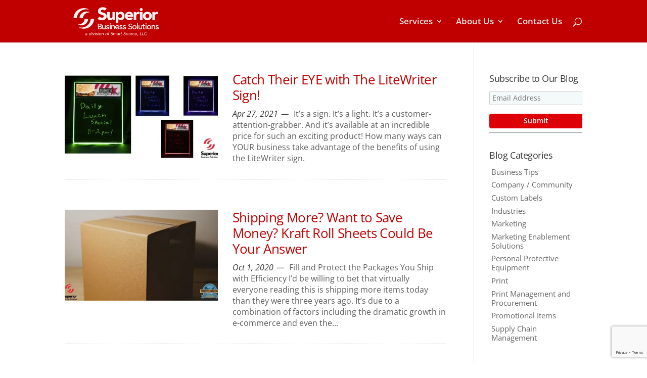

--- FILE ---
content_type: text/html; charset=UTF-8
request_url: https://www.inkonit.com/blog/category/business-tips/sales-solutions/
body_size: 15360
content:
<!DOCTYPE html>
<html lang="en-US"
	prefix="og: https://ogp.me/ns#" >
<head>
	<meta charset="UTF-8" />
<meta http-equiv="X-UA-Compatible" content="IE=edge">
	<link rel="pingback" href="https://www.inkonit.com/xmlrpc.php" />

	<script type="text/javascript">
		document.documentElement.className = 'js';
	</script>

	<title>Sales Solutions - Superior Business Solutions</title>
<link rel="preconnect" href="https://fonts.gstatic.com" crossorigin /><style id="et-divi-open-sans-inline-css">/* Original: https://fonts.googleapis.com/css?family=Open+Sans:300italic,400italic,600italic,700italic,800italic,400,300,600,700,800&#038;subset=latin,latin-ext&#038;display=swap *//* User Agent: Mozilla/5.0 (Unknown; Linux x86_64) AppleWebKit/538.1 (KHTML, like Gecko) Safari/538.1 Daum/4.1 */@font-face {font-family: 'Open Sans';font-style: italic;font-weight: 300;font-stretch: normal;font-display: swap;src: url(https://fonts.gstatic.com/s/opensans/v44/memQYaGs126MiZpBA-UFUIcVXSCEkx2cmqvXlWq8tWZ0Pw86hd0Rk5hkWV4exQ.ttf) format('truetype');}@font-face {font-family: 'Open Sans';font-style: italic;font-weight: 400;font-stretch: normal;font-display: swap;src: url(https://fonts.gstatic.com/s/opensans/v44/memQYaGs126MiZpBA-UFUIcVXSCEkx2cmqvXlWq8tWZ0Pw86hd0Rk8ZkWV4exQ.ttf) format('truetype');}@font-face {font-family: 'Open Sans';font-style: italic;font-weight: 600;font-stretch: normal;font-display: swap;src: url(https://fonts.gstatic.com/s/opensans/v44/memQYaGs126MiZpBA-UFUIcVXSCEkx2cmqvXlWq8tWZ0Pw86hd0RkxhjWV4exQ.ttf) format('truetype');}@font-face {font-family: 'Open Sans';font-style: italic;font-weight: 700;font-stretch: normal;font-display: swap;src: url(https://fonts.gstatic.com/s/opensans/v44/memQYaGs126MiZpBA-UFUIcVXSCEkx2cmqvXlWq8tWZ0Pw86hd0RkyFjWV4exQ.ttf) format('truetype');}@font-face {font-family: 'Open Sans';font-style: italic;font-weight: 800;font-stretch: normal;font-display: swap;src: url(https://fonts.gstatic.com/s/opensans/v44/memQYaGs126MiZpBA-UFUIcVXSCEkx2cmqvXlWq8tWZ0Pw86hd0Rk0ZjWV4exQ.ttf) format('truetype');}@font-face {font-family: 'Open Sans';font-style: normal;font-weight: 300;font-stretch: normal;font-display: swap;src: url(https://fonts.gstatic.com/s/opensans/v44/memSYaGs126MiZpBA-UvWbX2vVnXBbObj2OVZyOOSr4dVJWUgsiH0B4uaVc.ttf) format('truetype');}@font-face {font-family: 'Open Sans';font-style: normal;font-weight: 400;font-stretch: normal;font-display: swap;src: url(https://fonts.gstatic.com/s/opensans/v44/memSYaGs126MiZpBA-UvWbX2vVnXBbObj2OVZyOOSr4dVJWUgsjZ0B4uaVc.ttf) format('truetype');}@font-face {font-family: 'Open Sans';font-style: normal;font-weight: 600;font-stretch: normal;font-display: swap;src: url(https://fonts.gstatic.com/s/opensans/v44/memSYaGs126MiZpBA-UvWbX2vVnXBbObj2OVZyOOSr4dVJWUgsgH1x4uaVc.ttf) format('truetype');}@font-face {font-family: 'Open Sans';font-style: normal;font-weight: 700;font-stretch: normal;font-display: swap;src: url(https://fonts.gstatic.com/s/opensans/v44/memSYaGs126MiZpBA-UvWbX2vVnXBbObj2OVZyOOSr4dVJWUgsg-1x4uaVc.ttf) format('truetype');}@font-face {font-family: 'Open Sans';font-style: normal;font-weight: 800;font-stretch: normal;font-display: swap;src: url(https://fonts.gstatic.com/s/opensans/v44/memSYaGs126MiZpBA-UvWbX2vVnXBbObj2OVZyOOSr4dVJWUgshZ1x4uaVc.ttf) format('truetype');}/* User Agent: Mozilla/5.0 (Windows NT 6.1; WOW64; rv:27.0) Gecko/20100101 Firefox/27.0 */@font-face {font-family: 'Open Sans';font-style: italic;font-weight: 300;font-stretch: normal;font-display: swap;src: url(https://fonts.gstatic.com/l/font?kit=memQYaGs126MiZpBA-UFUIcVXSCEkx2cmqvXlWq8tWZ0Pw86hd0Rk5hkWV4exg&skey=743457fe2cc29280&v=v44) format('woff');}@font-face {font-family: 'Open Sans';font-style: italic;font-weight: 400;font-stretch: normal;font-display: swap;src: url(https://fonts.gstatic.com/l/font?kit=memQYaGs126MiZpBA-UFUIcVXSCEkx2cmqvXlWq8tWZ0Pw86hd0Rk8ZkWV4exg&skey=743457fe2cc29280&v=v44) format('woff');}@font-face {font-family: 'Open Sans';font-style: italic;font-weight: 600;font-stretch: normal;font-display: swap;src: url(https://fonts.gstatic.com/l/font?kit=memQYaGs126MiZpBA-UFUIcVXSCEkx2cmqvXlWq8tWZ0Pw86hd0RkxhjWV4exg&skey=743457fe2cc29280&v=v44) format('woff');}@font-face {font-family: 'Open Sans';font-style: italic;font-weight: 700;font-stretch: normal;font-display: swap;src: url(https://fonts.gstatic.com/l/font?kit=memQYaGs126MiZpBA-UFUIcVXSCEkx2cmqvXlWq8tWZ0Pw86hd0RkyFjWV4exg&skey=743457fe2cc29280&v=v44) format('woff');}@font-face {font-family: 'Open Sans';font-style: italic;font-weight: 800;font-stretch: normal;font-display: swap;src: url(https://fonts.gstatic.com/l/font?kit=memQYaGs126MiZpBA-UFUIcVXSCEkx2cmqvXlWq8tWZ0Pw86hd0Rk0ZjWV4exg&skey=743457fe2cc29280&v=v44) format('woff');}@font-face {font-family: 'Open Sans';font-style: normal;font-weight: 300;font-stretch: normal;font-display: swap;src: url(https://fonts.gstatic.com/l/font?kit=memSYaGs126MiZpBA-UvWbX2vVnXBbObj2OVZyOOSr4dVJWUgsiH0B4uaVQ&skey=62c1cbfccc78b4b2&v=v44) format('woff');}@font-face {font-family: 'Open Sans';font-style: normal;font-weight: 400;font-stretch: normal;font-display: swap;src: url(https://fonts.gstatic.com/l/font?kit=memSYaGs126MiZpBA-UvWbX2vVnXBbObj2OVZyOOSr4dVJWUgsjZ0B4uaVQ&skey=62c1cbfccc78b4b2&v=v44) format('woff');}@font-face {font-family: 'Open Sans';font-style: normal;font-weight: 600;font-stretch: normal;font-display: swap;src: url(https://fonts.gstatic.com/l/font?kit=memSYaGs126MiZpBA-UvWbX2vVnXBbObj2OVZyOOSr4dVJWUgsgH1x4uaVQ&skey=62c1cbfccc78b4b2&v=v44) format('woff');}@font-face {font-family: 'Open Sans';font-style: normal;font-weight: 700;font-stretch: normal;font-display: swap;src: url(https://fonts.gstatic.com/l/font?kit=memSYaGs126MiZpBA-UvWbX2vVnXBbObj2OVZyOOSr4dVJWUgsg-1x4uaVQ&skey=62c1cbfccc78b4b2&v=v44) format('woff');}@font-face {font-family: 'Open Sans';font-style: normal;font-weight: 800;font-stretch: normal;font-display: swap;src: url(https://fonts.gstatic.com/l/font?kit=memSYaGs126MiZpBA-UvWbX2vVnXBbObj2OVZyOOSr4dVJWUgshZ1x4uaVQ&skey=62c1cbfccc78b4b2&v=v44) format('woff');}/* User Agent: Mozilla/5.0 (Windows NT 6.3; rv:39.0) Gecko/20100101 Firefox/39.0 */@font-face {font-family: 'Open Sans';font-style: italic;font-weight: 300;font-stretch: normal;font-display: swap;src: url(https://fonts.gstatic.com/s/opensans/v44/memQYaGs126MiZpBA-UFUIcVXSCEkx2cmqvXlWq8tWZ0Pw86hd0Rk5hkWV4ewA.woff2) format('woff2');}@font-face {font-family: 'Open Sans';font-style: italic;font-weight: 400;font-stretch: normal;font-display: swap;src: url(https://fonts.gstatic.com/s/opensans/v44/memQYaGs126MiZpBA-UFUIcVXSCEkx2cmqvXlWq8tWZ0Pw86hd0Rk8ZkWV4ewA.woff2) format('woff2');}@font-face {font-family: 'Open Sans';font-style: italic;font-weight: 600;font-stretch: normal;font-display: swap;src: url(https://fonts.gstatic.com/s/opensans/v44/memQYaGs126MiZpBA-UFUIcVXSCEkx2cmqvXlWq8tWZ0Pw86hd0RkxhjWV4ewA.woff2) format('woff2');}@font-face {font-family: 'Open Sans';font-style: italic;font-weight: 700;font-stretch: normal;font-display: swap;src: url(https://fonts.gstatic.com/s/opensans/v44/memQYaGs126MiZpBA-UFUIcVXSCEkx2cmqvXlWq8tWZ0Pw86hd0RkyFjWV4ewA.woff2) format('woff2');}@font-face {font-family: 'Open Sans';font-style: italic;font-weight: 800;font-stretch: normal;font-display: swap;src: url(https://fonts.gstatic.com/s/opensans/v44/memQYaGs126MiZpBA-UFUIcVXSCEkx2cmqvXlWq8tWZ0Pw86hd0Rk0ZjWV4ewA.woff2) format('woff2');}@font-face {font-family: 'Open Sans';font-style: normal;font-weight: 300;font-stretch: normal;font-display: swap;src: url(https://fonts.gstatic.com/s/opensans/v44/memSYaGs126MiZpBA-UvWbX2vVnXBbObj2OVZyOOSr4dVJWUgsiH0B4uaVI.woff2) format('woff2');}@font-face {font-family: 'Open Sans';font-style: normal;font-weight: 400;font-stretch: normal;font-display: swap;src: url(https://fonts.gstatic.com/s/opensans/v44/memSYaGs126MiZpBA-UvWbX2vVnXBbObj2OVZyOOSr4dVJWUgsjZ0B4uaVI.woff2) format('woff2');}@font-face {font-family: 'Open Sans';font-style: normal;font-weight: 600;font-stretch: normal;font-display: swap;src: url(https://fonts.gstatic.com/s/opensans/v44/memSYaGs126MiZpBA-UvWbX2vVnXBbObj2OVZyOOSr4dVJWUgsgH1x4uaVI.woff2) format('woff2');}@font-face {font-family: 'Open Sans';font-style: normal;font-weight: 700;font-stretch: normal;font-display: swap;src: url(https://fonts.gstatic.com/s/opensans/v44/memSYaGs126MiZpBA-UvWbX2vVnXBbObj2OVZyOOSr4dVJWUgsg-1x4uaVI.woff2) format('woff2');}@font-face {font-family: 'Open Sans';font-style: normal;font-weight: 800;font-stretch: normal;font-display: swap;src: url(https://fonts.gstatic.com/s/opensans/v44/memSYaGs126MiZpBA-UvWbX2vVnXBbObj2OVZyOOSr4dVJWUgshZ1x4uaVI.woff2) format('woff2');}</style>
		<!-- All in One SEO Pro 4.1.3.1 -->
		<meta name="google-site-verification" content="google70c9e97404bbec61" />
		<link rel="canonical" href="https://www.inkonit.com/blog/category/business-tips/sales-solutions/" />
		<link rel="next" href="https://www.inkonit.com/blog/category/business-tips/sales-solutions/page/2/" />
		<meta property="og:site_name" content="Superior Business Solutions -" />
		<meta property="og:type" content="article" />
		<meta property="og:title" content="Sales Solutions - Superior Business Solutions" />
		<meta property="og:url" content="https://www.inkonit.com/blog/category/business-tips/sales-solutions/" />
		<meta property="article:publisher" content="https://www.facebook.com/SuperiorBusinessSolutions/" />
		<meta name="twitter:card" content="summary" />
		<meta name="twitter:site" content="@SuperBSolutions" />
		<meta name="twitter:domain" content="www.inkonit.com" />
		<meta name="twitter:title" content="Sales Solutions - Superior Business Solutions" />
		<script type="application/ld+json" class="aioseo-schema">
			{"@context":"https:\/\/schema.org","@graph":[{"@type":"WebSite","@id":"https:\/\/www.inkonit.com\/#website","url":"https:\/\/www.inkonit.com\/","name":"Superior Business Solutions","publisher":{"@id":"https:\/\/www.inkonit.com\/#organization"}},{"@type":"Organization","@id":"https:\/\/www.inkonit.com\/#organization","name":"Superior Business Solutions","url":"https:\/\/www.inkonit.com\/","sameAs":["https:\/\/www.facebook.com\/SuperiorBusinessSolutions\/","https:\/\/twitter.com\/SuperBSolutions"]},{"@type":"BreadcrumbList","@id":"https:\/\/www.inkonit.com\/blog\/category\/business-tips\/sales-solutions\/#breadcrumblist","itemListElement":[{"@type":"ListItem","@id":"https:\/\/www.inkonit.com\/#listItem","position":"1","item":{"@type":"WebPage","@id":"https:\/\/www.inkonit.com\/","name":"Home","description":"We're a premier Print Management, Promotional Products, & Custom Label supplier. Our supply chain solutions can maximize you marketing and production costs. Contact Superior today!","url":"https:\/\/www.inkonit.com\/"},"nextItem":"https:\/\/www.inkonit.com\/blog\/category\/business-tips\/#listItem"},{"@type":"ListItem","@id":"https:\/\/www.inkonit.com\/blog\/category\/business-tips\/#listItem","position":"2","item":{"@type":"WebPage","@id":"https:\/\/www.inkonit.com\/blog\/category\/business-tips\/","name":"Business Tips","url":"https:\/\/www.inkonit.com\/blog\/category\/business-tips\/"},"nextItem":"https:\/\/www.inkonit.com\/blog\/category\/business-tips\/sales-solutions\/#listItem","previousItem":"https:\/\/www.inkonit.com\/#listItem"},{"@type":"ListItem","@id":"https:\/\/www.inkonit.com\/blog\/category\/business-tips\/sales-solutions\/#listItem","position":"3","item":{"@type":"WebPage","@id":"https:\/\/www.inkonit.com\/blog\/category\/business-tips\/sales-solutions\/","name":"Sales Solutions","url":"https:\/\/www.inkonit.com\/blog\/category\/business-tips\/sales-solutions\/"},"previousItem":"https:\/\/www.inkonit.com\/blog\/category\/business-tips\/#listItem"}]},{"@type":"CollectionPage","@id":"https:\/\/www.inkonit.com\/blog\/category\/business-tips\/sales-solutions\/#collectionpage","url":"https:\/\/www.inkonit.com\/blog\/category\/business-tips\/sales-solutions\/","name":"Sales Solutions - Superior Business Solutions","inLanguage":"en-US","isPartOf":{"@id":"https:\/\/www.inkonit.com\/#website"},"breadcrumb":{"@id":"https:\/\/www.inkonit.com\/blog\/category\/business-tips\/sales-solutions\/#breadcrumblist"}}]}
		</script>
		<!-- All in One SEO Pro -->

<script type="text/javascript">
			let jqueryParams=[],jQuery=function(r){return jqueryParams=[...jqueryParams,r],jQuery},$=function(r){return jqueryParams=[...jqueryParams,r],$};window.jQuery=jQuery,window.$=jQuery;let customHeadScripts=!1;jQuery.fn=jQuery.prototype={},$.fn=jQuery.prototype={},jQuery.noConflict=function(r){if(window.jQuery)return jQuery=window.jQuery,$=window.jQuery,customHeadScripts=!0,jQuery.noConflict},jQuery.ready=function(r){jqueryParams=[...jqueryParams,r]},$.ready=function(r){jqueryParams=[...jqueryParams,r]},jQuery.load=function(r){jqueryParams=[...jqueryParams,r]},$.load=function(r){jqueryParams=[...jqueryParams,r]},jQuery.fn.ready=function(r){jqueryParams=[...jqueryParams,r]},$.fn.ready=function(r){jqueryParams=[...jqueryParams,r]};</script><link rel='dns-prefetch' href='//static.addtoany.com' />
<link rel="alternate" type="application/rss+xml" title="Superior Business Solutions &raquo; Feed" href="https://www.inkonit.com/feed/" />
<link rel="alternate" type="application/rss+xml" title="Superior Business Solutions &raquo; Comments Feed" href="https://www.inkonit.com/comments/feed/" />
<link rel="alternate" type="application/rss+xml" title="Superior Business Solutions &raquo; Sales Solutions Category Feed" href="https://www.inkonit.com/blog/category/business-tips/sales-solutions/feed/" />
<meta content="Bare bones for Divi v.1.0" name="generator"/><style id='filebird-block-filebird-gallery-style-inline-css' type='text/css'>
ul.filebird-block-filebird-gallery{margin:auto!important;padding:0!important;width:100%}ul.filebird-block-filebird-gallery.layout-grid{display:grid;grid-gap:20px;align-items:stretch;grid-template-columns:repeat(var(--columns),1fr);justify-items:stretch}ul.filebird-block-filebird-gallery.layout-grid li img{border:1px solid #ccc;box-shadow:2px 2px 6px 0 rgba(0,0,0,.3);height:100%;max-width:100%;-o-object-fit:cover;object-fit:cover;width:100%}ul.filebird-block-filebird-gallery.layout-masonry{-moz-column-count:var(--columns);-moz-column-gap:var(--space);column-gap:var(--space);-moz-column-width:var(--min-width);columns:var(--min-width) var(--columns);display:block;overflow:auto}ul.filebird-block-filebird-gallery.layout-masonry li{margin-bottom:var(--space)}ul.filebird-block-filebird-gallery li{list-style:none}ul.filebird-block-filebird-gallery li figure{height:100%;margin:0;padding:0;position:relative;width:100%}ul.filebird-block-filebird-gallery li figure figcaption{background:linear-gradient(0deg,rgba(0,0,0,.7),rgba(0,0,0,.3) 70%,transparent);bottom:0;box-sizing:border-box;color:#fff;font-size:.8em;margin:0;max-height:100%;overflow:auto;padding:3em .77em .7em;position:absolute;text-align:center;width:100%;z-index:2}ul.filebird-block-filebird-gallery li figure figcaption a{color:inherit}

</style>
<style id='global-styles-inline-css' type='text/css'>
body{--wp--preset--color--black: #000000;--wp--preset--color--cyan-bluish-gray: #abb8c3;--wp--preset--color--white: #ffffff;--wp--preset--color--pale-pink: #f78da7;--wp--preset--color--vivid-red: #cf2e2e;--wp--preset--color--luminous-vivid-orange: #ff6900;--wp--preset--color--luminous-vivid-amber: #fcb900;--wp--preset--color--light-green-cyan: #7bdcb5;--wp--preset--color--vivid-green-cyan: #00d084;--wp--preset--color--pale-cyan-blue: #8ed1fc;--wp--preset--color--vivid-cyan-blue: #0693e3;--wp--preset--color--vivid-purple: #9b51e0;--wp--preset--gradient--vivid-cyan-blue-to-vivid-purple: linear-gradient(135deg,rgba(6,147,227,1) 0%,rgb(155,81,224) 100%);--wp--preset--gradient--light-green-cyan-to-vivid-green-cyan: linear-gradient(135deg,rgb(122,220,180) 0%,rgb(0,208,130) 100%);--wp--preset--gradient--luminous-vivid-amber-to-luminous-vivid-orange: linear-gradient(135deg,rgba(252,185,0,1) 0%,rgba(255,105,0,1) 100%);--wp--preset--gradient--luminous-vivid-orange-to-vivid-red: linear-gradient(135deg,rgba(255,105,0,1) 0%,rgb(207,46,46) 100%);--wp--preset--gradient--very-light-gray-to-cyan-bluish-gray: linear-gradient(135deg,rgb(238,238,238) 0%,rgb(169,184,195) 100%);--wp--preset--gradient--cool-to-warm-spectrum: linear-gradient(135deg,rgb(74,234,220) 0%,rgb(151,120,209) 20%,rgb(207,42,186) 40%,rgb(238,44,130) 60%,rgb(251,105,98) 80%,rgb(254,248,76) 100%);--wp--preset--gradient--blush-light-purple: linear-gradient(135deg,rgb(255,206,236) 0%,rgb(152,150,240) 100%);--wp--preset--gradient--blush-bordeaux: linear-gradient(135deg,rgb(254,205,165) 0%,rgb(254,45,45) 50%,rgb(107,0,62) 100%);--wp--preset--gradient--luminous-dusk: linear-gradient(135deg,rgb(255,203,112) 0%,rgb(199,81,192) 50%,rgb(65,88,208) 100%);--wp--preset--gradient--pale-ocean: linear-gradient(135deg,rgb(255,245,203) 0%,rgb(182,227,212) 50%,rgb(51,167,181) 100%);--wp--preset--gradient--electric-grass: linear-gradient(135deg,rgb(202,248,128) 0%,rgb(113,206,126) 100%);--wp--preset--gradient--midnight: linear-gradient(135deg,rgb(2,3,129) 0%,rgb(40,116,252) 100%);--wp--preset--duotone--dark-grayscale: url('#wp-duotone-dark-grayscale');--wp--preset--duotone--grayscale: url('#wp-duotone-grayscale');--wp--preset--duotone--purple-yellow: url('#wp-duotone-purple-yellow');--wp--preset--duotone--blue-red: url('#wp-duotone-blue-red');--wp--preset--duotone--midnight: url('#wp-duotone-midnight');--wp--preset--duotone--magenta-yellow: url('#wp-duotone-magenta-yellow');--wp--preset--duotone--purple-green: url('#wp-duotone-purple-green');--wp--preset--duotone--blue-orange: url('#wp-duotone-blue-orange');--wp--preset--font-size--small: 13px;--wp--preset--font-size--medium: 20px;--wp--preset--font-size--large: 36px;--wp--preset--font-size--x-large: 42px;--wp--preset--spacing--20: 0.44rem;--wp--preset--spacing--30: 0.67rem;--wp--preset--spacing--40: 1rem;--wp--preset--spacing--50: 1.5rem;--wp--preset--spacing--60: 2.25rem;--wp--preset--spacing--70: 3.38rem;--wp--preset--spacing--80: 5.06rem;}body { margin: 0;--wp--style--global--content-size: 823px;--wp--style--global--wide-size: 1080px; }.wp-site-blocks > .alignleft { float: left; margin-right: 2em; }.wp-site-blocks > .alignright { float: right; margin-left: 2em; }.wp-site-blocks > .aligncenter { justify-content: center; margin-left: auto; margin-right: auto; }:where(.is-layout-flex){gap: 0.5em;}body .is-layout-flow > .alignleft{float: left;margin-inline-start: 0;margin-inline-end: 2em;}body .is-layout-flow > .alignright{float: right;margin-inline-start: 2em;margin-inline-end: 0;}body .is-layout-flow > .aligncenter{margin-left: auto !important;margin-right: auto !important;}body .is-layout-constrained > .alignleft{float: left;margin-inline-start: 0;margin-inline-end: 2em;}body .is-layout-constrained > .alignright{float: right;margin-inline-start: 2em;margin-inline-end: 0;}body .is-layout-constrained > .aligncenter{margin-left: auto !important;margin-right: auto !important;}body .is-layout-constrained > :where(:not(.alignleft):not(.alignright):not(.alignfull)){max-width: var(--wp--style--global--content-size);margin-left: auto !important;margin-right: auto !important;}body .is-layout-constrained > .alignwide{max-width: var(--wp--style--global--wide-size);}body .is-layout-flex{display: flex;}body .is-layout-flex{flex-wrap: wrap;align-items: center;}body .is-layout-flex > *{margin: 0;}body{padding-top: 0px;padding-right: 0px;padding-bottom: 0px;padding-left: 0px;}a:where(:not(.wp-element-button)){text-decoration: underline;}.wp-element-button, .wp-block-button__link{background-color: #32373c;border-width: 0;color: #fff;font-family: inherit;font-size: inherit;line-height: inherit;padding: calc(0.667em + 2px) calc(1.333em + 2px);text-decoration: none;}.has-black-color{color: var(--wp--preset--color--black) !important;}.has-cyan-bluish-gray-color{color: var(--wp--preset--color--cyan-bluish-gray) !important;}.has-white-color{color: var(--wp--preset--color--white) !important;}.has-pale-pink-color{color: var(--wp--preset--color--pale-pink) !important;}.has-vivid-red-color{color: var(--wp--preset--color--vivid-red) !important;}.has-luminous-vivid-orange-color{color: var(--wp--preset--color--luminous-vivid-orange) !important;}.has-luminous-vivid-amber-color{color: var(--wp--preset--color--luminous-vivid-amber) !important;}.has-light-green-cyan-color{color: var(--wp--preset--color--light-green-cyan) !important;}.has-vivid-green-cyan-color{color: var(--wp--preset--color--vivid-green-cyan) !important;}.has-pale-cyan-blue-color{color: var(--wp--preset--color--pale-cyan-blue) !important;}.has-vivid-cyan-blue-color{color: var(--wp--preset--color--vivid-cyan-blue) !important;}.has-vivid-purple-color{color: var(--wp--preset--color--vivid-purple) !important;}.has-black-background-color{background-color: var(--wp--preset--color--black) !important;}.has-cyan-bluish-gray-background-color{background-color: var(--wp--preset--color--cyan-bluish-gray) !important;}.has-white-background-color{background-color: var(--wp--preset--color--white) !important;}.has-pale-pink-background-color{background-color: var(--wp--preset--color--pale-pink) !important;}.has-vivid-red-background-color{background-color: var(--wp--preset--color--vivid-red) !important;}.has-luminous-vivid-orange-background-color{background-color: var(--wp--preset--color--luminous-vivid-orange) !important;}.has-luminous-vivid-amber-background-color{background-color: var(--wp--preset--color--luminous-vivid-amber) !important;}.has-light-green-cyan-background-color{background-color: var(--wp--preset--color--light-green-cyan) !important;}.has-vivid-green-cyan-background-color{background-color: var(--wp--preset--color--vivid-green-cyan) !important;}.has-pale-cyan-blue-background-color{background-color: var(--wp--preset--color--pale-cyan-blue) !important;}.has-vivid-cyan-blue-background-color{background-color: var(--wp--preset--color--vivid-cyan-blue) !important;}.has-vivid-purple-background-color{background-color: var(--wp--preset--color--vivid-purple) !important;}.has-black-border-color{border-color: var(--wp--preset--color--black) !important;}.has-cyan-bluish-gray-border-color{border-color: var(--wp--preset--color--cyan-bluish-gray) !important;}.has-white-border-color{border-color: var(--wp--preset--color--white) !important;}.has-pale-pink-border-color{border-color: var(--wp--preset--color--pale-pink) !important;}.has-vivid-red-border-color{border-color: var(--wp--preset--color--vivid-red) !important;}.has-luminous-vivid-orange-border-color{border-color: var(--wp--preset--color--luminous-vivid-orange) !important;}.has-luminous-vivid-amber-border-color{border-color: var(--wp--preset--color--luminous-vivid-amber) !important;}.has-light-green-cyan-border-color{border-color: var(--wp--preset--color--light-green-cyan) !important;}.has-vivid-green-cyan-border-color{border-color: var(--wp--preset--color--vivid-green-cyan) !important;}.has-pale-cyan-blue-border-color{border-color: var(--wp--preset--color--pale-cyan-blue) !important;}.has-vivid-cyan-blue-border-color{border-color: var(--wp--preset--color--vivid-cyan-blue) !important;}.has-vivid-purple-border-color{border-color: var(--wp--preset--color--vivid-purple) !important;}.has-vivid-cyan-blue-to-vivid-purple-gradient-background{background: var(--wp--preset--gradient--vivid-cyan-blue-to-vivid-purple) !important;}.has-light-green-cyan-to-vivid-green-cyan-gradient-background{background: var(--wp--preset--gradient--light-green-cyan-to-vivid-green-cyan) !important;}.has-luminous-vivid-amber-to-luminous-vivid-orange-gradient-background{background: var(--wp--preset--gradient--luminous-vivid-amber-to-luminous-vivid-orange) !important;}.has-luminous-vivid-orange-to-vivid-red-gradient-background{background: var(--wp--preset--gradient--luminous-vivid-orange-to-vivid-red) !important;}.has-very-light-gray-to-cyan-bluish-gray-gradient-background{background: var(--wp--preset--gradient--very-light-gray-to-cyan-bluish-gray) !important;}.has-cool-to-warm-spectrum-gradient-background{background: var(--wp--preset--gradient--cool-to-warm-spectrum) !important;}.has-blush-light-purple-gradient-background{background: var(--wp--preset--gradient--blush-light-purple) !important;}.has-blush-bordeaux-gradient-background{background: var(--wp--preset--gradient--blush-bordeaux) !important;}.has-luminous-dusk-gradient-background{background: var(--wp--preset--gradient--luminous-dusk) !important;}.has-pale-ocean-gradient-background{background: var(--wp--preset--gradient--pale-ocean) !important;}.has-electric-grass-gradient-background{background: var(--wp--preset--gradient--electric-grass) !important;}.has-midnight-gradient-background{background: var(--wp--preset--gradient--midnight) !important;}.has-small-font-size{font-size: var(--wp--preset--font-size--small) !important;}.has-medium-font-size{font-size: var(--wp--preset--font-size--medium) !important;}.has-large-font-size{font-size: var(--wp--preset--font-size--large) !important;}.has-x-large-font-size{font-size: var(--wp--preset--font-size--x-large) !important;}
.wp-block-navigation a:where(:not(.wp-element-button)){color: inherit;}
:where(.wp-block-columns.is-layout-flex){gap: 2em;}
.wp-block-pullquote{font-size: 1.5em;line-height: 1.6;}
</style>
<link rel='stylesheet' id='contact-form-7-css' href='https://www.inkonit.com/wp-content/plugins/contact-form-7/includes/css/styles.css?ver=5.7.7' type='text/css' media='all' />
<link rel='stylesheet' id='woocommerce-layout-css' href='https://www.inkonit.com/wp-content/plugins/woocommerce/assets/css/woocommerce-layout.css?ver=7.6.1' type='text/css' media='all' />
<link rel='stylesheet' id='woocommerce-smallscreen-css' href='https://www.inkonit.com/wp-content/plugins/woocommerce/assets/css/woocommerce-smallscreen.css?ver=7.6.1' type='text/css' media='only screen and (max-width: 768px)' />
<link rel='stylesheet' id='woocommerce-general-css' href='https://www.inkonit.com/wp-content/plugins/woocommerce/assets/css/woocommerce.css?ver=7.6.1' type='text/css' media='all' />
<style id='woocommerce-inline-inline-css' type='text/css'>
.woocommerce form .form-row .required { visibility: visible; }
</style>
<link rel='stylesheet' id='addtoany-css' href='https://www.inkonit.com/wp-content/plugins/add-to-any/addtoany.min.css?ver=1.16' type='text/css' media='all' />
<link rel='stylesheet' id='divi-style-parent-css' href='https://www.inkonit.com/wp-content/themes/Divi/style-static.min.css?ver=4.19.4' type='text/css' media='all' />
<link rel='stylesheet' id='divi-style-pum-css' href='https://www.inkonit.com/wp-content/themes/Divi-Child/style.css?ver=4.19.4' type='text/css' media='all' />
<script type='text/javascript' id='addtoany-core-js-before'>
window.a2a_config=window.a2a_config||{};a2a_config.callbacks=[];a2a_config.overlays=[];a2a_config.templates={};
a2a_config.icon_color="#c00000";
</script>
<script type='text/javascript' defer src='https://static.addtoany.com/menu/page.js' id='addtoany-core-js'></script>
<link rel="https://api.w.org/" href="https://www.inkonit.com/wp-json/" /><link rel="alternate" type="application/json" href="https://www.inkonit.com/wp-json/wp/v2/categories/36" /><link rel="EditURI" type="application/rsd+xml" title="RSD" href="https://www.inkonit.com/xmlrpc.php?rsd" />
<link rel="wlwmanifest" type="application/wlwmanifest+xml" href="https://www.inkonit.com/wp-includes/wlwmanifest.xml" />
<meta name="generator" content="WordPress 6.1.9" />
<meta name="generator" content="WooCommerce 7.6.1" />
<meta name="viewport" content="width=device-width, initial-scale=1.0, maximum-scale=1.0, user-scalable=0" />	<noscript><style>.woocommerce-product-gallery{ opacity: 1 !important; }</style></noscript>
	<!-- Global site tag (gtag.js) - Google Analytics -->

<script async src="https://www.googletagmanager.com/gtag/js?id=UA-5884612-7"></script>
<script>
  window.dataLayer = window.dataLayer || [];
  function gtag(){dataLayer.push(arguments);}
  gtag('js', new Date());

  gtag('config', 'UA-5884612-7');
</script>

<script>jQuery(document).ready(function($){
$( "*" )
.mouseenter(function() {  
var title = $(this).attr("title");
$(this).attr("temp_title", title);
$(this).attr("title","");
})
.mouseleave(function() {
var title = $(this).attr("temp_title");
$(this).attr("title", title);
$(this).removeAttr("temp_title");

});
});</script><style type="text/css">.wpgs-gallery-caption{color:#000000;text-align:center;font-size:16px;line-height:20px;}</style><link rel="icon" href="https://www.inkonit.com/wp-content/uploads/2020/06/sbs-logo-icon-150x150.png" sizes="32x32" />
<link rel="icon" href="https://www.inkonit.com/wp-content/uploads/2020/06/sbs-logo-icon.png" sizes="192x192" />
<link rel="apple-touch-icon" href="https://www.inkonit.com/wp-content/uploads/2020/06/sbs-logo-icon.png" />
<meta name="msapplication-TileImage" content="https://www.inkonit.com/wp-content/uploads/2020/06/sbs-logo-icon.png" />
<link rel="stylesheet" id="et-divi-customizer-global-cached-inline-styles" href="https://www.inkonit.com/wp-content/et-cache/global/et-divi-customizer-global.min.css?ver=1769491826" /></head>
<body class="archive category category-sales-solutions category-36 theme-Divi woocommerce-no-js et_pb_button_helper_class et_fixed_nav et_show_nav et_primary_nav_dropdown_animation_fade et_secondary_nav_dropdown_animation_fade et_header_style_left et_pb_footer_columns1 et_cover_background et_pb_gutter osx et_pb_gutters3 et_right_sidebar et_divi_theme et-db">
<svg xmlns="http://www.w3.org/2000/svg" viewBox="0 0 0 0" width="0" height="0" focusable="false" role="none" style="visibility: hidden; position: absolute; left: -9999px; overflow: hidden;" ><defs><filter id="wp-duotone-dark-grayscale"><feColorMatrix color-interpolation-filters="sRGB" type="matrix" values=" .299 .587 .114 0 0 .299 .587 .114 0 0 .299 .587 .114 0 0 .299 .587 .114 0 0 " /><feComponentTransfer color-interpolation-filters="sRGB" ><feFuncR type="table" tableValues="0 0.49803921568627" /><feFuncG type="table" tableValues="0 0.49803921568627" /><feFuncB type="table" tableValues="0 0.49803921568627" /><feFuncA type="table" tableValues="1 1" /></feComponentTransfer><feComposite in2="SourceGraphic" operator="in" /></filter></defs></svg><svg xmlns="http://www.w3.org/2000/svg" viewBox="0 0 0 0" width="0" height="0" focusable="false" role="none" style="visibility: hidden; position: absolute; left: -9999px; overflow: hidden;" ><defs><filter id="wp-duotone-grayscale"><feColorMatrix color-interpolation-filters="sRGB" type="matrix" values=" .299 .587 .114 0 0 .299 .587 .114 0 0 .299 .587 .114 0 0 .299 .587 .114 0 0 " /><feComponentTransfer color-interpolation-filters="sRGB" ><feFuncR type="table" tableValues="0 1" /><feFuncG type="table" tableValues="0 1" /><feFuncB type="table" tableValues="0 1" /><feFuncA type="table" tableValues="1 1" /></feComponentTransfer><feComposite in2="SourceGraphic" operator="in" /></filter></defs></svg><svg xmlns="http://www.w3.org/2000/svg" viewBox="0 0 0 0" width="0" height="0" focusable="false" role="none" style="visibility: hidden; position: absolute; left: -9999px; overflow: hidden;" ><defs><filter id="wp-duotone-purple-yellow"><feColorMatrix color-interpolation-filters="sRGB" type="matrix" values=" .299 .587 .114 0 0 .299 .587 .114 0 0 .299 .587 .114 0 0 .299 .587 .114 0 0 " /><feComponentTransfer color-interpolation-filters="sRGB" ><feFuncR type="table" tableValues="0.54901960784314 0.98823529411765" /><feFuncG type="table" tableValues="0 1" /><feFuncB type="table" tableValues="0.71764705882353 0.25490196078431" /><feFuncA type="table" tableValues="1 1" /></feComponentTransfer><feComposite in2="SourceGraphic" operator="in" /></filter></defs></svg><svg xmlns="http://www.w3.org/2000/svg" viewBox="0 0 0 0" width="0" height="0" focusable="false" role="none" style="visibility: hidden; position: absolute; left: -9999px; overflow: hidden;" ><defs><filter id="wp-duotone-blue-red"><feColorMatrix color-interpolation-filters="sRGB" type="matrix" values=" .299 .587 .114 0 0 .299 .587 .114 0 0 .299 .587 .114 0 0 .299 .587 .114 0 0 " /><feComponentTransfer color-interpolation-filters="sRGB" ><feFuncR type="table" tableValues="0 1" /><feFuncG type="table" tableValues="0 0.27843137254902" /><feFuncB type="table" tableValues="0.5921568627451 0.27843137254902" /><feFuncA type="table" tableValues="1 1" /></feComponentTransfer><feComposite in2="SourceGraphic" operator="in" /></filter></defs></svg><svg xmlns="http://www.w3.org/2000/svg" viewBox="0 0 0 0" width="0" height="0" focusable="false" role="none" style="visibility: hidden; position: absolute; left: -9999px; overflow: hidden;" ><defs><filter id="wp-duotone-midnight"><feColorMatrix color-interpolation-filters="sRGB" type="matrix" values=" .299 .587 .114 0 0 .299 .587 .114 0 0 .299 .587 .114 0 0 .299 .587 .114 0 0 " /><feComponentTransfer color-interpolation-filters="sRGB" ><feFuncR type="table" tableValues="0 0" /><feFuncG type="table" tableValues="0 0.64705882352941" /><feFuncB type="table" tableValues="0 1" /><feFuncA type="table" tableValues="1 1" /></feComponentTransfer><feComposite in2="SourceGraphic" operator="in" /></filter></defs></svg><svg xmlns="http://www.w3.org/2000/svg" viewBox="0 0 0 0" width="0" height="0" focusable="false" role="none" style="visibility: hidden; position: absolute; left: -9999px; overflow: hidden;" ><defs><filter id="wp-duotone-magenta-yellow"><feColorMatrix color-interpolation-filters="sRGB" type="matrix" values=" .299 .587 .114 0 0 .299 .587 .114 0 0 .299 .587 .114 0 0 .299 .587 .114 0 0 " /><feComponentTransfer color-interpolation-filters="sRGB" ><feFuncR type="table" tableValues="0.78039215686275 1" /><feFuncG type="table" tableValues="0 0.94901960784314" /><feFuncB type="table" tableValues="0.35294117647059 0.47058823529412" /><feFuncA type="table" tableValues="1 1" /></feComponentTransfer><feComposite in2="SourceGraphic" operator="in" /></filter></defs></svg><svg xmlns="http://www.w3.org/2000/svg" viewBox="0 0 0 0" width="0" height="0" focusable="false" role="none" style="visibility: hidden; position: absolute; left: -9999px; overflow: hidden;" ><defs><filter id="wp-duotone-purple-green"><feColorMatrix color-interpolation-filters="sRGB" type="matrix" values=" .299 .587 .114 0 0 .299 .587 .114 0 0 .299 .587 .114 0 0 .299 .587 .114 0 0 " /><feComponentTransfer color-interpolation-filters="sRGB" ><feFuncR type="table" tableValues="0.65098039215686 0.40392156862745" /><feFuncG type="table" tableValues="0 1" /><feFuncB type="table" tableValues="0.44705882352941 0.4" /><feFuncA type="table" tableValues="1 1" /></feComponentTransfer><feComposite in2="SourceGraphic" operator="in" /></filter></defs></svg><svg xmlns="http://www.w3.org/2000/svg" viewBox="0 0 0 0" width="0" height="0" focusable="false" role="none" style="visibility: hidden; position: absolute; left: -9999px; overflow: hidden;" ><defs><filter id="wp-duotone-blue-orange"><feColorMatrix color-interpolation-filters="sRGB" type="matrix" values=" .299 .587 .114 0 0 .299 .587 .114 0 0 .299 .587 .114 0 0 .299 .587 .114 0 0 " /><feComponentTransfer color-interpolation-filters="sRGB" ><feFuncR type="table" tableValues="0.098039215686275 1" /><feFuncG type="table" tableValues="0 0.66274509803922" /><feFuncB type="table" tableValues="0.84705882352941 0.41960784313725" /><feFuncA type="table" tableValues="1 1" /></feComponentTransfer><feComposite in2="SourceGraphic" operator="in" /></filter></defs></svg>	<div id="page-container">

	
	
			<header id="main-header" data-height-onload="70">
			<div class="container clearfix et_menu_container">
			 <div class="logo_container">
					<span class="logo_helper"></span>
					<a href="https://www.inkonit.com/">
						<img src="/wp-content/uploads/2020/07/Superior-SS-tag-Logo.png" alt="Print management and promotional company apparel by Superior Business Solutions" id="logo" data-height-percentage="70" />
					</a>
				</div>
				<div id="et-top-navigation" data-height="70" data-fixed-height="40">
											<nav id="top-menu-nav">
						<ul id="top-menu" class="nav"><li id="menu-item-13940" class="menu-item menu-item-type-custom menu-item-object-custom menu-item-has-children menu-item-13940"><a href="#">Services</a>
<ul class="sub-menu">
	<li id="menu-item-51" class="menu-item menu-item-type-post_type menu-item-object-page menu-item-51"><a href="https://www.inkonit.com/services/print-management/">Commercial Print Management</a></li>
	<li id="menu-item-50" class="menu-item menu-item-type-post_type menu-item-object-page menu-item-50"><a href="https://www.inkonit.com/services/custom-promotional-products-company-logo-items/">Promotional Products</a></li>
	<li id="menu-item-49" class="menu-item menu-item-type-post_type menu-item-object-page menu-item-49"><a href="https://www.inkonit.com/services/custom-printed-labels-for-business/">Custom Labels</a></li>
</ul>
</li>
<li id="menu-item-47" class="menu-item menu-item-type-post_type menu-item-object-page menu-item-has-children menu-item-47"><a href="https://www.inkonit.com/about-us/">About Us</a>
<ul class="sub-menu">
	<li id="menu-item-62" class="menu-item menu-item-type-post_type menu-item-object-page menu-item-62"><a href="https://www.inkonit.com/about-us/locations/">Locations</a></li>
	<li id="menu-item-11135" class="menu-item menu-item-type-post_type menu-item-object-page menu-item-11135"><a href="https://www.inkonit.com/about-us/sales-reps/">Sales Reps</a></li>
	<li id="menu-item-60" class="menu-item menu-item-type-post_type menu-item-object-page menu-item-60"><a href="https://www.inkonit.com/about-us/iso-certified/">ISO Certified</a></li>
	<li id="menu-item-58" class="menu-item menu-item-type-post_type menu-item-object-page current_page_parent menu-item-58"><a href="https://www.inkonit.com/blog/">Blog</a></li>
</ul>
</li>
<li id="menu-item-46" class="menu-item menu-item-type-post_type menu-item-object-page menu-item-46"><a href="https://www.inkonit.com/contact-us/">Contact Us</a></li>
</ul>						</nav>
					
					<a href="https://www.inkonit.com/cart/" class="et-cart-info">
				<span></span>
			</a>
					
											<div id="et_top_search">
							<span id="et_search_icon"></span>
						</div>
					
					<div id="et_mobile_nav_menu">
				<div class="mobile_nav closed">
					<span class="select_page">Select Page</span>
					<span class="mobile_menu_bar mobile_menu_bar_toggle"></span>
				</div>
			</div>				</div> <!-- #et-top-navigation -->
			</div> <!-- .container -->
						<div class="et_search_outer">
				<div class="container et_search_form_container">
					<form role="search" method="get" class="et-search-form" action="https://www.inkonit.com/">
					<input type="search" class="et-search-field" placeholder="Search &hellip;" value="" name="s" title="Search for:" />					</form>
					<span class="et_close_search_field"></span>
				</div>
			</div>
					</header> <!-- #main-header -->
			<div id="et-main-area">
	
<div id="main-content">
	<div class="container">
		<div id="content-area" class="clearfix">
			<div id="left-area">
		
					<article id="post-15155" class="et_pb_post post-15155 post type-post status-publish format-standard has-post-thumbnail hentry category-sales-solutions tag-business-solutions tag-marketing-solutions tag-sales-solutions">

											
								<img src="https://www.inkonit.com/wp-content/uploads/2021/04/inexpensive-sign-light-changes-colors-480x269.webp" alt="Catch Their EYE with The LiteWriter Sign!      " class="" srcset="https://www.inkonit.com/wp-content/uploads/2021/04/inexpensive-sign-light-changes-colors.webp 479w, https://www.inkonit.com/wp-content/uploads/2021/04/inexpensive-sign-light-changes-colors-480x269.webp 480w " sizes="(max-width:479px) 479px, 100vw "  width="321" height="180" />							
					
															<h2 class="entry-title"><a href="https://www.inkonit.com/blog/catch-eye-litewriter-sign/">Catch Their EYE with The LiteWriter Sign!      </a></h2>
					
					<p class="post-meta"><span class="published">Apr 27, 2021</span></p><p>It’s a sign. It’s a light. It&#8217;s a customer-attention-grabber. And it’s available at an incredible price for such an exciting product! How many ways can YOUR business take advantage of the benefits of using the LiteWriter sign. </p>
				
					</article>
			
					<article id="post-13333" class="et_pb_post post-13333 post type-post status-publish format-standard has-post-thumbnail hentry category-sales-solutions tag-business-solutions tag-business-tips tag-commodity-management tag-sales-solutions tag-successful-business-tips tag-superior-business-solutions">

											
								<img src="https://www.inkonit.com/wp-content/uploads/2020/09/Kraft-Void-Fill-Packaging-Rolls-Saves-Money-480x270.webp" alt="Shipping More? Want to Save Money? Kraft Roll Sheets Could Be Your Answer" class="" srcset="https://www.inkonit.com/wp-content/uploads/2020/09/Kraft-Void-Fill-Packaging-Rolls-Saves-Money.webp 479w, https://www.inkonit.com/wp-content/uploads/2020/09/Kraft-Void-Fill-Packaging-Rolls-Saves-Money-480x270.webp 480w " sizes="(max-width:479px) 479px, 100vw "  width="321" height="180" />							
					
															<h2 class="entry-title"><a href="https://www.inkonit.com/blog/shipping-more-want-to-save-money-kraft-roll-sheets-could-be-your-answer/">Shipping More? Want to Save Money? Kraft Roll Sheets Could Be Your Answer</a></h2>
					
					<p class="post-meta"><span class="published">Oct 1, 2020</span></p>Fill and Protect the Packages You Ship with Efficiency I’d be willing to bet that virtually everyone reading this is shipping more items today than they were three years ago. It’s due to a combination of factors including the dramatic growth in e-commerce and even the...				
					</article>
			
					<article id="post-9836" class="et_pb_post post-9836 post type-post status-publish format-standard has-post-thumbnail hentry category-sales-solutions tag-business tag-business-solutions tag-business-tips tag-sales-enablement tag-sales-enablement-tools tag-sales-solutions tag-sales-tips tag-successful-business-tips tag-superior-business-solutions">

											
								<img src="https://www.inkonit.com/wp-content/uploads/2020/04/Covid-19-Recovery-480x270.jpg" alt="6 Sales Enablement Tools to Aid Your Business in COVID-19 Recovery" class="" srcset="https://www.inkonit.com/wp-content/uploads/2020/04/Covid-19-Recovery.jpg 479w, https://www.inkonit.com/wp-content/uploads/2020/04/Covid-19-Recovery-480x270.jpg 480w " sizes="(max-width:479px) 479px, 100vw "  width="321" height="180" />							
					
															<h2 class="entry-title"><a href="https://www.inkonit.com/blog/6-sales-enablement-tools-to-aid-your-business-in-covid-19-recovery/">6 Sales Enablement Tools to Aid Your Business in COVID-19 Recovery</a></h2>
					
					<p class="post-meta"><span class="published">Apr 23, 2020</span></p>When Rebuilding Your Business, Bring Along This Tool Kit No question – businesses are suffering during the COVID-19 outbreak. But we at Superior haven’t thrived for nearly 100 years by hiding from reality, but rather by helping business through it. We have fully...				
					</article>
			
					<article id="post-9625" class="et_pb_post post-9625 post type-post status-publish format-standard has-post-thumbnail hentry category-sales-solutions tag-business tag-business-solutions tag-business-tips tag-covid19 tag-marketing-strategy tag-promotional-gifts tag-promotional-gifts-for-remote-workers tag-promotional-items tag-promotional-products">

											
								<img src="https://www.inkonit.com/wp-content/uploads/2020/03/employee-care-packages-480x269.jpg" alt="Funky Chunky Employee and Client Care Packages" class="" srcset="https://www.inkonit.com/wp-content/uploads/2020/03/employee-care-packages.jpg 479w, https://www.inkonit.com/wp-content/uploads/2020/03/employee-care-packages-480x269.jpg 480w " sizes="(max-width:479px) 479px, 100vw "  width="321" height="180" />							
					
															<h2 class="entry-title"><a href="https://www.inkonit.com/blog/funky-chunky-employee-client-care-packages-endorsed-by-our-ceo-drop-shipped-asap/">Funky Chunky Employee and Client Care Packages</a></h2>
					
					<p class="post-meta"><span class="published">Mar 31, 2020</span></p>Maintain Valuable Connections with Funky Chunky Goodness for Employees and Key Contacts These are challenging times we’re going through. So many of us are working from home, trying to keep our companies thriving. But how do you send a positive message that “we’re all...				
					</article>
			
					<article id="post-9130" class="et_pb_post post-9130 post type-post status-publish format-standard has-post-thumbnail hentry category-sales-solutions tag-business-tips tag-sales-tips">

											
								<img src="https://www.inkonit.com/wp-content/uploads/2019/11/business-handshake-360x202.webp" alt="This Tip Creates Business Cards That Sell" class="" srcset="https://www.inkonit.com/wp-content/uploads/2019/11/business-handshake.webp 479w, https://www.inkonit.com/wp-content/uploads/2019/11/business-handshake-360x202.webp 480w " sizes="(max-width:479px) 479px, 100vw "  width="321" height="180" />							
					
															<h2 class="entry-title"><a href="https://www.inkonit.com/blog/this-tip-creates-business-cards-that-sell/">This Tip Creates Business Cards That Sell</a></h2>
					
					<p class="post-meta"><span class="published">Nov 21, 2019</span></p>Create Business Cards That Work to Avoid the Wastebasket Most business people have a love-hate relationship with business cards. It’s great when they lead to a profitable relationship. But they are more often a “necessary evil” and do little good. As it turns out,...				
					</article>
			
					<article id="post-9117" class="et_pb_post post-9117 post type-post status-publish format-standard has-post-thumbnail hentry category-sales-solutions tag-business-tips tag-sales-solutions tag-sales-tips tag-superior-business-solutions">

											
								<img src="https://www.inkonit.com/wp-content/uploads/2019/11/outdoor-xmas-holiday-display-360x202.webp" alt="6 Sales Tips to Turn Your Holiday Selling Season from Ho-Hum to Ho-Ho-Ho" class="" srcset="https://www.inkonit.com/wp-content/uploads/2019/11/outdoor-xmas-holiday-display.webp 479w, https://www.inkonit.com/wp-content/uploads/2019/11/outdoor-xmas-holiday-display-360x202.webp 480w " sizes="(max-width:479px) 479px, 100vw "  width="321" height="180" />							
					
															<h2 class="entry-title"><a href="https://www.inkonit.com/blog/6-sales-tips-to-turn-your-holiday-selling-season-from-ho-hum-to-ho-ho-ho/">6 Sales Tips to Turn Your Holiday Selling Season from Ho-Hum to Ho-Ho-Ho</a></h2>
					
					<p class="post-meta"><span class="published">Nov 19, 2019</span></p>Don&#8217;t Write Off the Holidays When You Could Be Writing Up Sales Sure, there are people who complain that the holiday season has become “too commercial.” But for most of us, shopping, going to festively decorated malls and buying presents is a real part of...				
					</article>
			
					<article id="post-8735" class="et_pb_post post-8735 post type-post status-publish format-standard has-post-thumbnail hentry category-sales-solutions tag-business-solutions tag-business-tips tag-marketing-tips tag-sales-tips tag-successful-business-tips tag-superior-business-solutions">

											
								<img src="https://www.inkonit.com/wp-content/uploads/2019/08/football-player-avoiding-tackle-360x202.webp" alt="5 Lessons in Business Your Team Can Learn from Football" class="" srcset="https://www.inkonit.com/wp-content/uploads/2019/08/football-player-avoiding-tackle.webp 479w, https://www.inkonit.com/wp-content/uploads/2019/08/football-player-avoiding-tackle-360x202.webp 480w " sizes="(max-width:479px) 479px, 100vw "  width="321" height="180" />							
					
															<h2 class="entry-title"><a href="https://www.inkonit.com/blog/5-lessons-in-business-your-team-can-learn-from-football/">5 Lessons in Business Your Team Can Learn from Football</a></h2>
					
					<p class="post-meta"><span class="published">Aug 20, 2019</span></p>Pigskin Proverbs Can Be Profitable for You I’m a sports fan and the proud father of a college athlete. With football season coming up, I started thinking about what high school, college and pro football teams are hearing from their coaches right now. And it occurred...				
					</article>
			
					<article id="post-8728" class="et_pb_post post-8728 post type-post status-publish format-standard has-post-thumbnail hentry category-sales-solutions tag-business-tips tag-sales-enablement tag-sales-solutions tag-sales-tips tag-superior-business-solutions">

											
								<img src="https://www.inkonit.com/wp-content/uploads/2019/08/businessman-laptop-custom-attache-case-360x202.webp" alt="The Best Sales Enablement Tools to Win MORE Business            " class="" srcset="https://www.inkonit.com/wp-content/uploads/2019/08/businessman-laptop-custom-attache-case.webp 479w, https://www.inkonit.com/wp-content/uploads/2019/08/businessman-laptop-custom-attache-case-360x202.webp 480w " sizes="(max-width:479px) 479px, 100vw "  width="321" height="180" />							
					
															<h2 class="entry-title"><a href="https://www.inkonit.com/blog/the-best-sales-enablement-tools-to-win-more-business/">The Best Sales Enablement Tools to Win MORE Business            </a></h2>
					
					<p class="post-meta"><span class="published">Aug 15, 2019</span></p>To Sell More, Sell Smarter Sales are hard. I know that might be voted “worst news flash of the day.” But it’s worth reminding yourself that earning a prospect’s business doesn’t come easily, even to the most charming and experienced sales representatives. So today I’d...				
					</article>
			
					<article id="post-7738" class="et_pb_post post-7738 post type-post status-publish format-standard has-post-thumbnail hentry category-sales-solutions tag-business-tips tag-corporate-kiosk tag-promotional-items tag-promotional-products tag-sales-solutions tag-superior-business-solutions">

											
								<img src="https://www.inkonit.com/wp-content/uploads/2018/09/Think-Cash-is-King-Sales-Incentives-360x201.webp" alt="Think &#8220;Cash is King?&#8221; Not For Sales Incentives" class="" srcset="https://www.inkonit.com/wp-content/uploads/2018/09/Think-Cash-is-King-Sales-Incentives.webp 479w, https://www.inkonit.com/wp-content/uploads/2018/09/Think-Cash-is-King-Sales-Incentives-360x201.webp 480w " sizes="(max-width:479px) 479px, 100vw "  width="321" height="180" />							
					
															<h2 class="entry-title"><a href="https://www.inkonit.com/blog/think-cash-is-king-not-for-sales-incentives/">Think &#8220;Cash is King?&#8221; Not For Sales Incentives</a></h2>
					
					<p class="post-meta"><span class="published">Sep 13, 2018</span></p>Promotional Products Can Be Better Motivators Let’s continue our series on promotional marketing programs that could provide big returns for your business. But today, I’m going to surprise you a little bit. And, just maybe, change your thinking. Successful salespeople...				
					</article>
			
					<article id="post-7690" class="et_pb_post post-7690 post type-post status-publish format-standard has-post-thumbnail hentry category-sales-solutions tag-marketing-solutions tag-marketing-strategy tag-marketing-tips tag-promotional-items tag-promotional-products tag-sales-enablement tag-sales-solutions tag-sales-tips tag-successful-business-tips">

											
								<img src="https://www.inkonit.com/wp-content/uploads/2018/09/loyal-dog-waiting-staring-360x202.webp" alt="Increasing Loyalty and Sales in Current Customers. How Can It Be Done?" class="" srcset="https://www.inkonit.com/wp-content/uploads/2018/09/loyal-dog-waiting-staring.webp 479w, https://www.inkonit.com/wp-content/uploads/2018/09/loyal-dog-waiting-staring-360x202.webp 480w " sizes="(max-width:479px) 479px, 100vw "  width="321" height="180" />							
					
															<h2 class="entry-title"><a href="https://www.inkonit.com/blog/increasing-loyalty-and-sales-in-current-customers-how-can-it-be-done/">Increasing Loyalty and Sales in Current Customers. How Can It Be Done?</a></h2>
					
					<p class="post-meta"><span class="published">Sep 4, 2018</span></p>Promotional Marketing Turns Good Customers into Better Ones Hope you had a great Labor Day. But it&#8217;s time for me to get back to what truly is a “labor of love”–helping make your business more successful. Today we continue our current series on promotional...				
					</article>
			
					<article id="post-7096" class="et_pb_post post-7096 post type-post status-publish format-standard has-post-thumbnail hentry category-sales-solutions tag-b2b-marketing tag-business-tips tag-marketing-2 tag-marketing-solutions tag-marketing-strategy tag-marketing-tips tag-promotional-products tag-successful-business-tips">

											
								<img src="https://www.inkonit.com/wp-content/uploads/2018/03/inspiration-matters-sales-process-360x202.webp" alt="Why Inspiration Matters to Your Sales Process" class="" srcset="https://www.inkonit.com/wp-content/uploads/2018/03/inspiration-matters-sales-process.webp 479w, https://www.inkonit.com/wp-content/uploads/2018/03/inspiration-matters-sales-process-360x202.webp 480w " sizes="(max-width:479px) 479px, 100vw "  width="321" height="180" />							
					
															<h2 class="entry-title"><a href="https://www.inkonit.com/blog/inspiration-matters-sales-process/">Why Inspiration Matters to Your Sales Process</a></h2>
					
					<p class="post-meta"><span class="published">Mar 6, 2018</span></p>See What a Positive and Proactive Sales Process Looks Like Last week, I shared a post that contained “Inspirational Quotes to Get You Through Your Workday.” I promised that today, I would discuss why inspiration—backed with the right tools and discipline—is essential...				
					</article>
			
					<article id="post-6960" class="et_pb_post post-6960 post type-post status-publish format-standard has-post-thumbnail hentry category-sales-solutions">

											
								<img src="https://www.inkonit.com/wp-content/uploads/2018/01/magnifying-glass-arrows-blue-360x203.webp" alt="5 B2B Marketing Trends To Explore In 2018" class="" srcset="https://www.inkonit.com/wp-content/uploads/2018/01/magnifying-glass-arrows-blue.webp 479w, https://www.inkonit.com/wp-content/uploads/2018/01/magnifying-glass-arrows-blue-360x203.webp 480w " sizes="(max-width:479px) 479px, 100vw "  width="321" height="180" />							
					
															<h2 class="entry-title"><a href="https://www.inkonit.com/blog/5-b2b-marketing-trends-to-explore-in-2018/">5 B2B Marketing Trends To Explore In 2018</a></h2>
					
					<p class="post-meta"><span class="published">Jan 11, 2018</span></p>Revolutionary Thought: Treat Your Customers Like People Early in each new year, bloggers and influencers attempted to identify trends that are going to be big as the year unfolds. This year, I did a little digging to see what trends people were talking about in the...				
					</article>
			
					<article id="post-6639" class="et_pb_post post-6639 post type-post status-publish format-standard has-post-thumbnail hentry category-sales-solutions tag-business tag-business-solutions tag-business-tips tag-sales-solutions tag-successful-business-tips tag-superior-business-solutions">

											
								<img src="https://www.inkonit.com/wp-content/uploads/2017/10/rolled-up-american-currency-360x202.webp" alt="10 Sales Tips from the Richest People in the World" class="" srcset="https://www.inkonit.com/wp-content/uploads/2017/10/rolled-up-american-currency.webp 479w, https://www.inkonit.com/wp-content/uploads/2017/10/rolled-up-american-currency-360x202.webp 480w " sizes="(max-width:479px) 479px, 100vw "  width="321" height="180" />							
					
															<h2 class="entry-title"><a href="https://www.inkonit.com/blog/10-sales-tips-richest-people-world/">10 Sales Tips from the Richest People in the World</a></h2>
					
					<p class="post-meta"><span class="published">Oct 10, 2017</span></p>Great Advice to Tip the (Sales) Scales in Your Favor Here’s a news flash: every business is in business to make money. That includes yours and ours. And the way you do that is by offering great value and service to your customers. That leads to more, and more...				
					</article>
			
					<article id="post-6299" class="et_pb_post post-6299 post type-post status-publish format-standard has-post-thumbnail hentry category-sales-solutions tag-business-solutions tag-business-tips tag-commodity-management tag-labels tag-successful-business-tips">

											
								<img src="https://www.inkonit.com/wp-content/uploads/2017/07/Shopper-in-grocery-aisle-360x202.webp" alt="How to Use Custom Product Labels to Increase Sales" class="" srcset="https://www.inkonit.com/wp-content/uploads/2017/07/Shopper-in-grocery-aisle.webp 479w, https://www.inkonit.com/wp-content/uploads/2017/07/Shopper-in-grocery-aisle-360x202.webp 480w " sizes="(max-width:479px) 479px, 100vw "  width="321" height="180" />							
					
															<h2 class="entry-title"><a href="https://www.inkonit.com/blog/use-custom-product-labels-increase-sales/">How to Use Custom Product Labels to Increase Sales</a></h2>
					
					<p class="post-meta"><span class="published">Jul 18, 2017</span></p>Custom Product Labels Increase Sales by Drawing in Customers Most of the time, I talk about how your business can increase efficiency, reduce costs and get more sales. Usually, I talk about technologies like online portals for sourcing and procurement of printing and...				
					</article>
			
					<article id="post-5917" class="et_pb_post post-5917 post type-post status-publish format-standard has-post-thumbnail hentry category-sales-solutions tag-direct-mail-marketing tag-print tag-printing tag-sales-enablement tag-sales-enablement-tools tag-sales-solutions tag-sales-tips tag-superior-business-solutions">

											
								<img src="https://www.inkonit.com/wp-content/uploads/2017/04/reading-catalog-over-drinks.webp" alt="Catalogs Are Back as Reimagined Sales Enablement Tools" class="" srcset="https://www.inkonit.com/wp-content/uploads/2017/04/reading-catalog-over-drinks.webp 479w, https://www.inkonit.com/wp-content/uploads/2017/04/reading-catalog-over-drinks.webp 480w " sizes="(max-width:479px) 479px, 100vw "  width="321" height="180" />							
					
															<h2 class="entry-title"><a href="https://www.inkonit.com/blog/catalogs-are-back-as-reimagined-sales-enablement-tools/">Catalogs Are Back as Reimagined Sales Enablement Tools</a></h2>
					
					<p class="post-meta"><span class="published">Apr 6, 2017</span></p>Are Catalogs Dead as Sales Enablement Tools? Are catalogs dead? Some think that. And it may be true if your idea of a catalog is one of those six-inch-thick tomes that weighed a ton and did their best work raising you to the dinner table when you were 5. That kind of...				
					</article>
			
					<article id="post-5899" class="et_pb_post post-5899 post type-post status-publish format-standard has-post-thumbnail hentry category-sales-solutions tag-business-tips tag-sales tag-sales-tips tag-successful-business-tips">

											
								<img src="https://www.inkonit.com/wp-content/uploads/2017/04/churchill-successful-people.webp" alt="10 Sales Tips From Some of the Most Successful People in History" class="" srcset="https://www.inkonit.com/wp-content/uploads/2017/04/churchill-successful-people.webp 479w, https://www.inkonit.com/wp-content/uploads/2017/04/churchill-successful-people.webp 480w " sizes="(max-width:479px) 479px, 100vw "  width="321" height="180" />							
					
															<h2 class="entry-title"><a href="https://www.inkonit.com/blog/10-sales-tips-from-some-of-the-most-successful-people-in-history/">10 Sales Tips From Some of the Most Successful People in History</a></h2>
					
					<p class="post-meta"><span class="published">Apr 4, 2017</span></p>A Word from the Wise Can Help You Sell More Today I’d like to highlight one sales enablement tool that I think is under-appreciated: great advice. Specifically, let’s look at the words of those who have achieved great things in many fields. Ask anyone here at Superior...				
					</article>
			
					<article id="post-5629" class="et_pb_post post-5629 post type-post status-publish format-standard has-post-thumbnail hentry category-sales-solutions tag-business tag-business-tips tag-sales-enablement tag-sales-enablement-tools tag-sales-solutions tag-superior-business-solutions tag-time-saving-tips">

											
								<img src="https://www.inkonit.com/wp-content/uploads/2017/02/last-piece-blank-jigsaw-puzzle-360x202.webp" alt="Sales Enablement Tools That Increase Sales and Save Time" class="" srcset="https://www.inkonit.com/wp-content/uploads/2017/02/last-piece-blank-jigsaw-puzzle.webp 479w, https://www.inkonit.com/wp-content/uploads/2017/02/last-piece-blank-jigsaw-puzzle-360x202.webp 480w " sizes="(max-width:479px) 479px, 100vw "  width="321" height="180" />							
					
															<h2 class="entry-title"><a href="https://www.inkonit.com/blog/sales-enablement-tools-increase-sales-save-time/">Sales Enablement Tools That Increase Sales and Save Time</a></h2>
					
					<p class="post-meta"><span class="published">Feb 7, 2017</span></p>Sales Enablement Tools That Increase Success for Your Sales Team Sales don’t just happen because you are in the right place at the right time. They happen because smart sales managers and teams see a sale as the successful conclusion to a process, and the start to a...				
					</article>
			
					<article id="post-5577" class="et_pb_post post-5577 post type-post status-publish format-standard has-post-thumbnail hentry category-sales-solutions tag-business-tips tag-marketing-solutions tag-sales-solutions tag-sales-tips tag-successful-business-tips tag-superior-business-solutions">

											
								<img src="https://www.inkonit.com/wp-content/uploads/2017/01/tctst-6-6-360x202.webp" alt="Turning Consumer Trends Into Sales Tips. Part 6 of 6: Community" class="" srcset="https://www.inkonit.com/wp-content/uploads/2017/01/tctst-6-6.webp 479w, https://www.inkonit.com/wp-content/uploads/2017/01/tctst-6-6-360x202.webp 480w " sizes="(max-width:479px) 479px, 100vw "  width="321" height="180" />							
					
															<h2 class="entry-title"><a href="https://www.inkonit.com/blog/turning-consumer-trends-sales-tips-part-6-6-community/">Turning Consumer Trends Into Sales Tips. Part 6 of 6: Community</a></h2>
					
					<p class="post-meta"><span class="published">Jan 31, 2017</span></p>Turning Consumer Trends into Sales Tips: Communities Contribute to Your Success Today, we offer the final installment in our series of sales tips based upon a report recently released by Sheryl Connelly, Global Consumer Trends and Futurist at Ford Motor Company. It...				
					</article>
			
					<article id="post-5553" class="et_pb_post post-5553 post type-post status-publish format-standard has-post-thumbnail hentry category-sales-solutions tag-b2b-marketing tag-business-tips tag-marketing-2 tag-marketing-solutions tag-marketing-tips tag-sales-enablement tag-sales-solutions tag-sales-tips tag-successful-business-tips tag-superior-business-solutions">

											
								<img src="https://www.inkonit.com/wp-content/uploads/2017/01/tctst-5-6-360x202.webp" alt="Turning Consumer Trends Into Sales Tips. Part 5 of 6: Parenting" class="" srcset="https://www.inkonit.com/wp-content/uploads/2017/01/tctst-5-6.webp 479w, https://www.inkonit.com/wp-content/uploads/2017/01/tctst-5-6-360x202.webp 480w " sizes="(max-width:479px) 479px, 100vw "  width="321" height="180" />							
					
															<h2 class="entry-title"><a href="https://www.inkonit.com/blog/turning-consumer-trends-sales-tips-part-5-6-parenting/">Turning Consumer Trends Into Sales Tips. Part 5 of 6: Parenting</a></h2>
					
					<p class="post-meta"><span class="published">Jan 26, 2017</span></p>Sales Tips: Dealing With Prospects&#8217; Parenting and Life Challenges Welcome to the fifth installment in a series in which I am taking a closer look at the findings in a report recently released by Sheryl Connelly, Global Consumer Trends and Futurist at Ford Motor...				
					</article>
			
					<article id="post-5539" class="et_pb_post post-5539 post type-post status-publish format-standard has-post-thumbnail hentry category-sales-solutions tag-b2b-marketing tag-business tag-business-solutions tag-business-tips tag-marketing-solutions tag-sales-solutions tag-sales-tips tag-successful-business-tips tag-superior-business-solutions">

											
								<img src="https://www.inkonit.com/wp-content/uploads/2017/01/tctst-4-6-360x201.webp" alt="Turning Consumer Trends Into Sales Tips. Part 4 of 6: Change" class="" srcset="https://www.inkonit.com/wp-content/uploads/2017/01/tctst-4-6.webp 479w, https://www.inkonit.com/wp-content/uploads/2017/01/tctst-4-6-360x201.webp 480w " sizes="(max-width:479px) 479px, 100vw "  width="321" height="180" />							
					
															<h2 class="entry-title"><a href="https://www.inkonit.com/blog/turning-consumer-trends-sales-tips-part-4-6-change/">Turning Consumer Trends Into Sales Tips. Part 4 of 6: Change</a></h2>
					
					<p class="post-meta"><span class="published">Jan 24, 2017</span></p>Turning Consumer Trends Into Sales Tips: Delivering the Change Consumers Want This is the fourth installment in my series based on a recent “trends” report released recently by Sheryl Connelly, Global Consumer Trends and Futurist at Ford Motor Company. I originally...				
					</article>
			<div class="pagination clearfix">
	<div class="alignleft"><a href="https://www.inkonit.com/blog/category/business-tips/sales-solutions/page/2/" >&laquo; Older Entries</a></div>
	<div class="alignright"></div>
</div>			</div>

				<div id="sidebar">
		<div id="custom_html-4" class="widget_text widget-odd widget-first widget-1 et_pb_widget widget_custom_html"><div class="textwidget custom-html-widget">
<div class="wpcf7 no-js" id="wpcf7-f11946-o1" lang="en-US" dir="ltr">
<div class="screen-reader-response"><p role="status" aria-live="polite" aria-atomic="true"></p> <ul></ul></div>
<form action="/blog/category/business-tips/sales-solutions/#wpcf7-f11946-o1" method="post" class="wpcf7-form init" aria-label="Contact form" novalidate="novalidate" data-status="init">
<div style="display: none;">
<input type="hidden" name="_wpcf7" value="11946" />
<input type="hidden" name="_wpcf7_version" value="5.7.7" />
<input type="hidden" name="_wpcf7_locale" value="en_US" />
<input type="hidden" name="_wpcf7_unit_tag" value="wpcf7-f11946-o1" />
<input type="hidden" name="_wpcf7_container_post" value="0" />
<input type="hidden" name="_wpcf7_posted_data_hash" value="" />
<input type="hidden" name="_wpcf7_recaptcha_response" value="" />
</div>
<h4>Subscribe to Our Blog
</h4>
<p><label><span class="wpcf7-form-control-wrap" data-name="your-email"><input size="40" class="wpcf7-form-control wpcf7-text wpcf7-email wpcf7-validates-as-required wpcf7-validates-as-email" aria-required="true" aria-invalid="false" placeholder="Email Address" value="" type="email" name="your-email" /></span> </label>
</p>
<p><input class="wpcf7-form-control has-spinner wpcf7-submit" type="submit" value="Submit" />
</p><input type='hidden' class='wpcf7-pum' value='{"closepopup":false,"closedelay":0,"openpopup":false,"openpopup_id":0}' /><div class="wpcf7-response-output" aria-hidden="true"></div>
</form>
</div>


<hr /></div></div><div id="categories-2" class="widget-even widget-last widget-2 et_pb_widget widget_categories"><h4 class="widgettitle">Blog Categories</h4>
			<ul>
					<li class="cat-item cat-item-77 current-cat-parent current-cat-ancestor"><a href="https://www.inkonit.com/blog/category/business-tips/">Business Tips</a>
</li>
	<li class="cat-item cat-item-79"><a href="https://www.inkonit.com/blog/category/company-community/">Company / Community</a>
</li>
	<li class="cat-item cat-item-159"><a href="https://www.inkonit.com/blog/category/labels/">Custom Labels</a>
</li>
	<li class="cat-item cat-item-224"><a href="https://www.inkonit.com/blog/category/industries/">Industries</a>
</li>
	<li class="cat-item cat-item-15"><a href="https://www.inkonit.com/blog/category/marketing/">Marketing</a>
</li>
	<li class="cat-item cat-item-29"><a href="https://www.inkonit.com/blog/category/marketing-enablement-solutions/">Marketing Enablement Solutions</a>
</li>
	<li class="cat-item cat-item-199"><a href="https://www.inkonit.com/blog/category/personal-protective-equipment/">Personal Protective Equipment</a>
</li>
	<li class="cat-item cat-item-163"><a href="https://www.inkonit.com/blog/category/print/">Print</a>
</li>
	<li class="cat-item cat-item-18"><a href="https://www.inkonit.com/blog/category/print-management-procurement/">Print Management and Procurement</a>
</li>
	<li class="cat-item cat-item-223"><a href="https://www.inkonit.com/blog/category/promotional/">Promotional Items</a>
</li>
	<li class="cat-item cat-item-81"><a href="https://www.inkonit.com/blog/category/supply-chain-management/">Supply Chain Management</a>
</li>
			</ul>

			</div>	</div>
		</div>
	</div>
</div>


			<footer id="main-footer">
				
<div class="container">
	<div id="footer-widgets" class="clearfix">
		<div class="footer-widget"><div id="custom_html-5" class="widget_text widget-odd widget-last widget-first widget-1 fwidget et_pb_widget widget_custom_html"><div class="textwidget custom-html-widget"><a href="https://www.inkonit.com/privacy-policy/">Privacy Policy</a> | Superior Business Solutions © 2023 | All rights reserved.</div></div></div>	</div>
</div>


		
				<div id="footer-bottom">
					<div class="container clearfix">
				<ul class="et-social-icons">

	<li class="et-social-icon et-social-facebook">
		<a href="https://www.facebook.com/SuperiorBusinessSolutions/" class="icon">
			<span>Facebook</span>
		</a>
	</li>
	<li class="et-social-icon et-social-twitter">
		<a href="https://twitter.com/SuperBSolutions" class="icon">
			<span>Twitter</span>
		</a>
	</li>
	<li class="et-social-icon et-social-instagram">
		<a href="https://www.linkedin.com/company/superior-business-solutions" class="icon">
			<span>Instagram</span>
		</a>
	</li>
	<li class="et-social-icon et-social-rss">
		<a href="https://www.inkonit.com/feed/" class="icon">
			<span>RSS</span>
		</a>
	</li>

</ul>					</div>
				</div>
			</footer>
		</div>


	</div>

		<script type="text/javascript">
		(function () {
			var c = document.body.className;
			c = c.replace(/woocommerce-no-js/, 'woocommerce-js');
			document.body.className = c;
		})();
	</script>
	<script type='text/javascript' src='https://www.inkonit.com/wp-includes/js/jquery/jquery.min.js?ver=3.6.1' id='jquery-core-js'></script>
<script type='text/javascript' src='https://www.inkonit.com/wp-includes/js/jquery/jquery-migrate.min.js?ver=3.3.2' id='jquery-migrate-js'></script>
<script type='text/javascript' id='jquery-js-after'>
jqueryParams.length&&$.each(jqueryParams,function(e,r){if("function"==typeof r){var n=String(r);n.replace("$","jQuery");var a=new Function("return "+n)();$(document).ready(a)}});
</script>
<script type='text/javascript' defer src='https://www.inkonit.com/wp-content/plugins/add-to-any/addtoany.min.js?ver=1.1' id='addtoany-jquery-js'></script>
<script type='text/javascript' src='https://www.inkonit.com/wp-content/plugins/contact-form-7/includes/swv/js/index.js?ver=5.7.7' id='swv-js'></script>
<script type='text/javascript' id='contact-form-7-js-extra'>
/* <![CDATA[ */
var wpcf7 = {"api":{"root":"https:\/\/www.inkonit.com\/wp-json\/","namespace":"contact-form-7\/v1"}};
/* ]]> */
</script>
<script type='text/javascript' src='https://www.inkonit.com/wp-content/plugins/contact-form-7/includes/js/index.js?ver=5.7.7' id='contact-form-7-js'></script>
<script type='text/javascript' src='https://www.inkonit.com/wp-content/plugins/woocommerce/assets/js/jquery-blockui/jquery.blockUI.min.js?ver=2.7.0-wc.7.6.1' id='jquery-blockui-js'></script>
<script type='text/javascript' src='https://www.inkonit.com/wp-content/plugins/woocommerce/assets/js/js-cookie/js.cookie.min.js?ver=2.1.4-wc.7.6.1' id='js-cookie-js'></script>
<script type='text/javascript' id='woocommerce-js-extra'>
/* <![CDATA[ */
var woocommerce_params = {"ajax_url":"\/wp-admin\/admin-ajax.php","wc_ajax_url":"\/?wc-ajax=%%endpoint%%"};
/* ]]> */
</script>
<script type='text/javascript' src='https://www.inkonit.com/wp-content/plugins/woocommerce/assets/js/frontend/woocommerce.min.js?ver=7.6.1' id='woocommerce-js'></script>
<script type='text/javascript' id='wc-cart-fragments-js-extra'>
/* <![CDATA[ */
var wc_cart_fragments_params = {"ajax_url":"\/wp-admin\/admin-ajax.php","wc_ajax_url":"\/?wc-ajax=%%endpoint%%","cart_hash_key":"wc_cart_hash_cd06d619c7630612627c0a5756fe5d9e","fragment_name":"wc_fragments_cd06d619c7630612627c0a5756fe5d9e","request_timeout":"5000"};
/* ]]> */
</script>
<script type='text/javascript' src='https://www.inkonit.com/wp-content/plugins/woocommerce/assets/js/frontend/cart-fragments.min.js?ver=7.6.1' id='wc-cart-fragments-js'></script>
<script type='text/javascript' id='divi-custom-script-js-extra'>
/* <![CDATA[ */
var DIVI = {"item_count":"%d Item","items_count":"%d Items"};
var et_builder_utils_params = {"condition":{"diviTheme":true,"extraTheme":false},"scrollLocations":["app","top"],"builderScrollLocations":{"desktop":"app","tablet":"app","phone":"app"},"onloadScrollLocation":"app","builderType":"fe"};
var et_frontend_scripts = {"builderCssContainerPrefix":"#et-boc","builderCssLayoutPrefix":"#et-boc .et-l"};
var et_pb_custom = {"ajaxurl":"https:\/\/www.inkonit.com\/wp-admin\/admin-ajax.php","images_uri":"https:\/\/www.inkonit.com\/wp-content\/themes\/Divi\/images","builder_images_uri":"https:\/\/www.inkonit.com\/wp-content\/themes\/Divi\/includes\/builder\/images","et_frontend_nonce":"2dbb26f6cc","subscription_failed":"Please, check the fields below to make sure you entered the correct information.","et_ab_log_nonce":"9eff82370d","fill_message":"Please, fill in the following fields:","contact_error_message":"Please, fix the following errors:","invalid":"Invalid email","captcha":"Captcha","prev":"Prev","previous":"Previous","next":"Next","wrong_captcha":"You entered the wrong number in captcha.","wrong_checkbox":"Checkbox","ignore_waypoints":"no","is_divi_theme_used":"1","widget_search_selector":".widget_search","ab_tests":[],"is_ab_testing_active":"","page_id":"15155","unique_test_id":"","ab_bounce_rate":"5","is_cache_plugin_active":"no","is_shortcode_tracking":"","tinymce_uri":"https:\/\/www.inkonit.com\/wp-content\/themes\/Divi\/includes\/builder\/frontend-builder\/assets\/vendors","accent_color":"#c00000","waypoints_options":{"context":[".pum-overlay"]}};
var et_pb_box_shadow_elements = [];
/* ]]> */
</script>
<script type='text/javascript' src='https://www.inkonit.com/wp-content/themes/Divi/js/scripts.min.js?ver=4.19.4' id='divi-custom-script-js'></script>
<script type='text/javascript' src='https://www.inkonit.com/wp-content/themes/Divi/core/admin/js/es6-promise.auto.min.js?ver=4.19.4' id='es6-promise-js'></script>
<script type='text/javascript' src='https://www.google.com/recaptcha/api.js?render=6LcvwzEaAAAAABUPpifOzvJvl-0ypESxqxKJ1Mjg&#038;ver=4.19.4' id='et-recaptcha-v3-js'></script>
<script type='text/javascript' id='et-core-api-spam-recaptcha-js-extra'>
/* <![CDATA[ */
var et_core_api_spam_recaptcha = {"site_key":"6LcvwzEaAAAAABUPpifOzvJvl-0ypESxqxKJ1Mjg","page_action":{"action":"catch_eye_litewriter_sign"}};
/* ]]> */
</script>
<script type='text/javascript' src='https://www.inkonit.com/wp-content/themes/Divi/core/admin/js/recaptcha.js?ver=4.19.4' id='et-core-api-spam-recaptcha-js'></script>
<script type='text/javascript' src='https://www.inkonit.com/wp-content/themes/Divi/includes/builder/feature/dynamic-assets/assets/js/jquery.fitvids.js?ver=4.19.4' id='fitvids-js'></script>
<script type='text/javascript' src='https://www.inkonit.com/wp-content/themes/Divi/core/admin/js/common.js?ver=4.19.4' id='et-core-common-js'></script>
<script type='text/javascript' src='https://www.google.com/recaptcha/api.js?render=6LcvwzEaAAAAABUPpifOzvJvl-0ypESxqxKJ1Mjg&#038;ver=3.0' id='google-recaptcha-js'></script>
<script type='text/javascript' src='https://www.inkonit.com/wp-includes/js/dist/vendor/regenerator-runtime.min.js?ver=0.13.9' id='regenerator-runtime-js'></script>
<script type='text/javascript' src='https://www.inkonit.com/wp-includes/js/dist/vendor/wp-polyfill.min.js?ver=3.15.0' id='wp-polyfill-js'></script>
<script type='text/javascript' id='wpcf7-recaptcha-js-extra'>
/* <![CDATA[ */
var wpcf7_recaptcha = {"sitekey":"6LcvwzEaAAAAABUPpifOzvJvl-0ypESxqxKJ1Mjg","actions":{"homepage":"homepage","contactform":"contactform"}};
/* ]]> */
</script>
<script type='text/javascript' src='https://www.inkonit.com/wp-content/plugins/contact-form-7/modules/recaptcha/index.js?ver=5.7.7' id='wpcf7-recaptcha-js'></script>
</body>
</html>


--- FILE ---
content_type: text/html; charset=utf-8
request_url: https://www.google.com/recaptcha/api2/anchor?ar=1&k=6LcvwzEaAAAAABUPpifOzvJvl-0ypESxqxKJ1Mjg&co=aHR0cHM6Ly93d3cuaW5rb25pdC5jb206NDQz&hl=en&v=N67nZn4AqZkNcbeMu4prBgzg&size=invisible&anchor-ms=20000&execute-ms=30000&cb=al9d0m374rsx
body_size: 48829
content:
<!DOCTYPE HTML><html dir="ltr" lang="en"><head><meta http-equiv="Content-Type" content="text/html; charset=UTF-8">
<meta http-equiv="X-UA-Compatible" content="IE=edge">
<title>reCAPTCHA</title>
<style type="text/css">
/* cyrillic-ext */
@font-face {
  font-family: 'Roboto';
  font-style: normal;
  font-weight: 400;
  font-stretch: 100%;
  src: url(//fonts.gstatic.com/s/roboto/v48/KFO7CnqEu92Fr1ME7kSn66aGLdTylUAMa3GUBHMdazTgWw.woff2) format('woff2');
  unicode-range: U+0460-052F, U+1C80-1C8A, U+20B4, U+2DE0-2DFF, U+A640-A69F, U+FE2E-FE2F;
}
/* cyrillic */
@font-face {
  font-family: 'Roboto';
  font-style: normal;
  font-weight: 400;
  font-stretch: 100%;
  src: url(//fonts.gstatic.com/s/roboto/v48/KFO7CnqEu92Fr1ME7kSn66aGLdTylUAMa3iUBHMdazTgWw.woff2) format('woff2');
  unicode-range: U+0301, U+0400-045F, U+0490-0491, U+04B0-04B1, U+2116;
}
/* greek-ext */
@font-face {
  font-family: 'Roboto';
  font-style: normal;
  font-weight: 400;
  font-stretch: 100%;
  src: url(//fonts.gstatic.com/s/roboto/v48/KFO7CnqEu92Fr1ME7kSn66aGLdTylUAMa3CUBHMdazTgWw.woff2) format('woff2');
  unicode-range: U+1F00-1FFF;
}
/* greek */
@font-face {
  font-family: 'Roboto';
  font-style: normal;
  font-weight: 400;
  font-stretch: 100%;
  src: url(//fonts.gstatic.com/s/roboto/v48/KFO7CnqEu92Fr1ME7kSn66aGLdTylUAMa3-UBHMdazTgWw.woff2) format('woff2');
  unicode-range: U+0370-0377, U+037A-037F, U+0384-038A, U+038C, U+038E-03A1, U+03A3-03FF;
}
/* math */
@font-face {
  font-family: 'Roboto';
  font-style: normal;
  font-weight: 400;
  font-stretch: 100%;
  src: url(//fonts.gstatic.com/s/roboto/v48/KFO7CnqEu92Fr1ME7kSn66aGLdTylUAMawCUBHMdazTgWw.woff2) format('woff2');
  unicode-range: U+0302-0303, U+0305, U+0307-0308, U+0310, U+0312, U+0315, U+031A, U+0326-0327, U+032C, U+032F-0330, U+0332-0333, U+0338, U+033A, U+0346, U+034D, U+0391-03A1, U+03A3-03A9, U+03B1-03C9, U+03D1, U+03D5-03D6, U+03F0-03F1, U+03F4-03F5, U+2016-2017, U+2034-2038, U+203C, U+2040, U+2043, U+2047, U+2050, U+2057, U+205F, U+2070-2071, U+2074-208E, U+2090-209C, U+20D0-20DC, U+20E1, U+20E5-20EF, U+2100-2112, U+2114-2115, U+2117-2121, U+2123-214F, U+2190, U+2192, U+2194-21AE, U+21B0-21E5, U+21F1-21F2, U+21F4-2211, U+2213-2214, U+2216-22FF, U+2308-230B, U+2310, U+2319, U+231C-2321, U+2336-237A, U+237C, U+2395, U+239B-23B7, U+23D0, U+23DC-23E1, U+2474-2475, U+25AF, U+25B3, U+25B7, U+25BD, U+25C1, U+25CA, U+25CC, U+25FB, U+266D-266F, U+27C0-27FF, U+2900-2AFF, U+2B0E-2B11, U+2B30-2B4C, U+2BFE, U+3030, U+FF5B, U+FF5D, U+1D400-1D7FF, U+1EE00-1EEFF;
}
/* symbols */
@font-face {
  font-family: 'Roboto';
  font-style: normal;
  font-weight: 400;
  font-stretch: 100%;
  src: url(//fonts.gstatic.com/s/roboto/v48/KFO7CnqEu92Fr1ME7kSn66aGLdTylUAMaxKUBHMdazTgWw.woff2) format('woff2');
  unicode-range: U+0001-000C, U+000E-001F, U+007F-009F, U+20DD-20E0, U+20E2-20E4, U+2150-218F, U+2190, U+2192, U+2194-2199, U+21AF, U+21E6-21F0, U+21F3, U+2218-2219, U+2299, U+22C4-22C6, U+2300-243F, U+2440-244A, U+2460-24FF, U+25A0-27BF, U+2800-28FF, U+2921-2922, U+2981, U+29BF, U+29EB, U+2B00-2BFF, U+4DC0-4DFF, U+FFF9-FFFB, U+10140-1018E, U+10190-1019C, U+101A0, U+101D0-101FD, U+102E0-102FB, U+10E60-10E7E, U+1D2C0-1D2D3, U+1D2E0-1D37F, U+1F000-1F0FF, U+1F100-1F1AD, U+1F1E6-1F1FF, U+1F30D-1F30F, U+1F315, U+1F31C, U+1F31E, U+1F320-1F32C, U+1F336, U+1F378, U+1F37D, U+1F382, U+1F393-1F39F, U+1F3A7-1F3A8, U+1F3AC-1F3AF, U+1F3C2, U+1F3C4-1F3C6, U+1F3CA-1F3CE, U+1F3D4-1F3E0, U+1F3ED, U+1F3F1-1F3F3, U+1F3F5-1F3F7, U+1F408, U+1F415, U+1F41F, U+1F426, U+1F43F, U+1F441-1F442, U+1F444, U+1F446-1F449, U+1F44C-1F44E, U+1F453, U+1F46A, U+1F47D, U+1F4A3, U+1F4B0, U+1F4B3, U+1F4B9, U+1F4BB, U+1F4BF, U+1F4C8-1F4CB, U+1F4D6, U+1F4DA, U+1F4DF, U+1F4E3-1F4E6, U+1F4EA-1F4ED, U+1F4F7, U+1F4F9-1F4FB, U+1F4FD-1F4FE, U+1F503, U+1F507-1F50B, U+1F50D, U+1F512-1F513, U+1F53E-1F54A, U+1F54F-1F5FA, U+1F610, U+1F650-1F67F, U+1F687, U+1F68D, U+1F691, U+1F694, U+1F698, U+1F6AD, U+1F6B2, U+1F6B9-1F6BA, U+1F6BC, U+1F6C6-1F6CF, U+1F6D3-1F6D7, U+1F6E0-1F6EA, U+1F6F0-1F6F3, U+1F6F7-1F6FC, U+1F700-1F7FF, U+1F800-1F80B, U+1F810-1F847, U+1F850-1F859, U+1F860-1F887, U+1F890-1F8AD, U+1F8B0-1F8BB, U+1F8C0-1F8C1, U+1F900-1F90B, U+1F93B, U+1F946, U+1F984, U+1F996, U+1F9E9, U+1FA00-1FA6F, U+1FA70-1FA7C, U+1FA80-1FA89, U+1FA8F-1FAC6, U+1FACE-1FADC, U+1FADF-1FAE9, U+1FAF0-1FAF8, U+1FB00-1FBFF;
}
/* vietnamese */
@font-face {
  font-family: 'Roboto';
  font-style: normal;
  font-weight: 400;
  font-stretch: 100%;
  src: url(//fonts.gstatic.com/s/roboto/v48/KFO7CnqEu92Fr1ME7kSn66aGLdTylUAMa3OUBHMdazTgWw.woff2) format('woff2');
  unicode-range: U+0102-0103, U+0110-0111, U+0128-0129, U+0168-0169, U+01A0-01A1, U+01AF-01B0, U+0300-0301, U+0303-0304, U+0308-0309, U+0323, U+0329, U+1EA0-1EF9, U+20AB;
}
/* latin-ext */
@font-face {
  font-family: 'Roboto';
  font-style: normal;
  font-weight: 400;
  font-stretch: 100%;
  src: url(//fonts.gstatic.com/s/roboto/v48/KFO7CnqEu92Fr1ME7kSn66aGLdTylUAMa3KUBHMdazTgWw.woff2) format('woff2');
  unicode-range: U+0100-02BA, U+02BD-02C5, U+02C7-02CC, U+02CE-02D7, U+02DD-02FF, U+0304, U+0308, U+0329, U+1D00-1DBF, U+1E00-1E9F, U+1EF2-1EFF, U+2020, U+20A0-20AB, U+20AD-20C0, U+2113, U+2C60-2C7F, U+A720-A7FF;
}
/* latin */
@font-face {
  font-family: 'Roboto';
  font-style: normal;
  font-weight: 400;
  font-stretch: 100%;
  src: url(//fonts.gstatic.com/s/roboto/v48/KFO7CnqEu92Fr1ME7kSn66aGLdTylUAMa3yUBHMdazQ.woff2) format('woff2');
  unicode-range: U+0000-00FF, U+0131, U+0152-0153, U+02BB-02BC, U+02C6, U+02DA, U+02DC, U+0304, U+0308, U+0329, U+2000-206F, U+20AC, U+2122, U+2191, U+2193, U+2212, U+2215, U+FEFF, U+FFFD;
}
/* cyrillic-ext */
@font-face {
  font-family: 'Roboto';
  font-style: normal;
  font-weight: 500;
  font-stretch: 100%;
  src: url(//fonts.gstatic.com/s/roboto/v48/KFO7CnqEu92Fr1ME7kSn66aGLdTylUAMa3GUBHMdazTgWw.woff2) format('woff2');
  unicode-range: U+0460-052F, U+1C80-1C8A, U+20B4, U+2DE0-2DFF, U+A640-A69F, U+FE2E-FE2F;
}
/* cyrillic */
@font-face {
  font-family: 'Roboto';
  font-style: normal;
  font-weight: 500;
  font-stretch: 100%;
  src: url(//fonts.gstatic.com/s/roboto/v48/KFO7CnqEu92Fr1ME7kSn66aGLdTylUAMa3iUBHMdazTgWw.woff2) format('woff2');
  unicode-range: U+0301, U+0400-045F, U+0490-0491, U+04B0-04B1, U+2116;
}
/* greek-ext */
@font-face {
  font-family: 'Roboto';
  font-style: normal;
  font-weight: 500;
  font-stretch: 100%;
  src: url(//fonts.gstatic.com/s/roboto/v48/KFO7CnqEu92Fr1ME7kSn66aGLdTylUAMa3CUBHMdazTgWw.woff2) format('woff2');
  unicode-range: U+1F00-1FFF;
}
/* greek */
@font-face {
  font-family: 'Roboto';
  font-style: normal;
  font-weight: 500;
  font-stretch: 100%;
  src: url(//fonts.gstatic.com/s/roboto/v48/KFO7CnqEu92Fr1ME7kSn66aGLdTylUAMa3-UBHMdazTgWw.woff2) format('woff2');
  unicode-range: U+0370-0377, U+037A-037F, U+0384-038A, U+038C, U+038E-03A1, U+03A3-03FF;
}
/* math */
@font-face {
  font-family: 'Roboto';
  font-style: normal;
  font-weight: 500;
  font-stretch: 100%;
  src: url(//fonts.gstatic.com/s/roboto/v48/KFO7CnqEu92Fr1ME7kSn66aGLdTylUAMawCUBHMdazTgWw.woff2) format('woff2');
  unicode-range: U+0302-0303, U+0305, U+0307-0308, U+0310, U+0312, U+0315, U+031A, U+0326-0327, U+032C, U+032F-0330, U+0332-0333, U+0338, U+033A, U+0346, U+034D, U+0391-03A1, U+03A3-03A9, U+03B1-03C9, U+03D1, U+03D5-03D6, U+03F0-03F1, U+03F4-03F5, U+2016-2017, U+2034-2038, U+203C, U+2040, U+2043, U+2047, U+2050, U+2057, U+205F, U+2070-2071, U+2074-208E, U+2090-209C, U+20D0-20DC, U+20E1, U+20E5-20EF, U+2100-2112, U+2114-2115, U+2117-2121, U+2123-214F, U+2190, U+2192, U+2194-21AE, U+21B0-21E5, U+21F1-21F2, U+21F4-2211, U+2213-2214, U+2216-22FF, U+2308-230B, U+2310, U+2319, U+231C-2321, U+2336-237A, U+237C, U+2395, U+239B-23B7, U+23D0, U+23DC-23E1, U+2474-2475, U+25AF, U+25B3, U+25B7, U+25BD, U+25C1, U+25CA, U+25CC, U+25FB, U+266D-266F, U+27C0-27FF, U+2900-2AFF, U+2B0E-2B11, U+2B30-2B4C, U+2BFE, U+3030, U+FF5B, U+FF5D, U+1D400-1D7FF, U+1EE00-1EEFF;
}
/* symbols */
@font-face {
  font-family: 'Roboto';
  font-style: normal;
  font-weight: 500;
  font-stretch: 100%;
  src: url(//fonts.gstatic.com/s/roboto/v48/KFO7CnqEu92Fr1ME7kSn66aGLdTylUAMaxKUBHMdazTgWw.woff2) format('woff2');
  unicode-range: U+0001-000C, U+000E-001F, U+007F-009F, U+20DD-20E0, U+20E2-20E4, U+2150-218F, U+2190, U+2192, U+2194-2199, U+21AF, U+21E6-21F0, U+21F3, U+2218-2219, U+2299, U+22C4-22C6, U+2300-243F, U+2440-244A, U+2460-24FF, U+25A0-27BF, U+2800-28FF, U+2921-2922, U+2981, U+29BF, U+29EB, U+2B00-2BFF, U+4DC0-4DFF, U+FFF9-FFFB, U+10140-1018E, U+10190-1019C, U+101A0, U+101D0-101FD, U+102E0-102FB, U+10E60-10E7E, U+1D2C0-1D2D3, U+1D2E0-1D37F, U+1F000-1F0FF, U+1F100-1F1AD, U+1F1E6-1F1FF, U+1F30D-1F30F, U+1F315, U+1F31C, U+1F31E, U+1F320-1F32C, U+1F336, U+1F378, U+1F37D, U+1F382, U+1F393-1F39F, U+1F3A7-1F3A8, U+1F3AC-1F3AF, U+1F3C2, U+1F3C4-1F3C6, U+1F3CA-1F3CE, U+1F3D4-1F3E0, U+1F3ED, U+1F3F1-1F3F3, U+1F3F5-1F3F7, U+1F408, U+1F415, U+1F41F, U+1F426, U+1F43F, U+1F441-1F442, U+1F444, U+1F446-1F449, U+1F44C-1F44E, U+1F453, U+1F46A, U+1F47D, U+1F4A3, U+1F4B0, U+1F4B3, U+1F4B9, U+1F4BB, U+1F4BF, U+1F4C8-1F4CB, U+1F4D6, U+1F4DA, U+1F4DF, U+1F4E3-1F4E6, U+1F4EA-1F4ED, U+1F4F7, U+1F4F9-1F4FB, U+1F4FD-1F4FE, U+1F503, U+1F507-1F50B, U+1F50D, U+1F512-1F513, U+1F53E-1F54A, U+1F54F-1F5FA, U+1F610, U+1F650-1F67F, U+1F687, U+1F68D, U+1F691, U+1F694, U+1F698, U+1F6AD, U+1F6B2, U+1F6B9-1F6BA, U+1F6BC, U+1F6C6-1F6CF, U+1F6D3-1F6D7, U+1F6E0-1F6EA, U+1F6F0-1F6F3, U+1F6F7-1F6FC, U+1F700-1F7FF, U+1F800-1F80B, U+1F810-1F847, U+1F850-1F859, U+1F860-1F887, U+1F890-1F8AD, U+1F8B0-1F8BB, U+1F8C0-1F8C1, U+1F900-1F90B, U+1F93B, U+1F946, U+1F984, U+1F996, U+1F9E9, U+1FA00-1FA6F, U+1FA70-1FA7C, U+1FA80-1FA89, U+1FA8F-1FAC6, U+1FACE-1FADC, U+1FADF-1FAE9, U+1FAF0-1FAF8, U+1FB00-1FBFF;
}
/* vietnamese */
@font-face {
  font-family: 'Roboto';
  font-style: normal;
  font-weight: 500;
  font-stretch: 100%;
  src: url(//fonts.gstatic.com/s/roboto/v48/KFO7CnqEu92Fr1ME7kSn66aGLdTylUAMa3OUBHMdazTgWw.woff2) format('woff2');
  unicode-range: U+0102-0103, U+0110-0111, U+0128-0129, U+0168-0169, U+01A0-01A1, U+01AF-01B0, U+0300-0301, U+0303-0304, U+0308-0309, U+0323, U+0329, U+1EA0-1EF9, U+20AB;
}
/* latin-ext */
@font-face {
  font-family: 'Roboto';
  font-style: normal;
  font-weight: 500;
  font-stretch: 100%;
  src: url(//fonts.gstatic.com/s/roboto/v48/KFO7CnqEu92Fr1ME7kSn66aGLdTylUAMa3KUBHMdazTgWw.woff2) format('woff2');
  unicode-range: U+0100-02BA, U+02BD-02C5, U+02C7-02CC, U+02CE-02D7, U+02DD-02FF, U+0304, U+0308, U+0329, U+1D00-1DBF, U+1E00-1E9F, U+1EF2-1EFF, U+2020, U+20A0-20AB, U+20AD-20C0, U+2113, U+2C60-2C7F, U+A720-A7FF;
}
/* latin */
@font-face {
  font-family: 'Roboto';
  font-style: normal;
  font-weight: 500;
  font-stretch: 100%;
  src: url(//fonts.gstatic.com/s/roboto/v48/KFO7CnqEu92Fr1ME7kSn66aGLdTylUAMa3yUBHMdazQ.woff2) format('woff2');
  unicode-range: U+0000-00FF, U+0131, U+0152-0153, U+02BB-02BC, U+02C6, U+02DA, U+02DC, U+0304, U+0308, U+0329, U+2000-206F, U+20AC, U+2122, U+2191, U+2193, U+2212, U+2215, U+FEFF, U+FFFD;
}
/* cyrillic-ext */
@font-face {
  font-family: 'Roboto';
  font-style: normal;
  font-weight: 900;
  font-stretch: 100%;
  src: url(//fonts.gstatic.com/s/roboto/v48/KFO7CnqEu92Fr1ME7kSn66aGLdTylUAMa3GUBHMdazTgWw.woff2) format('woff2');
  unicode-range: U+0460-052F, U+1C80-1C8A, U+20B4, U+2DE0-2DFF, U+A640-A69F, U+FE2E-FE2F;
}
/* cyrillic */
@font-face {
  font-family: 'Roboto';
  font-style: normal;
  font-weight: 900;
  font-stretch: 100%;
  src: url(//fonts.gstatic.com/s/roboto/v48/KFO7CnqEu92Fr1ME7kSn66aGLdTylUAMa3iUBHMdazTgWw.woff2) format('woff2');
  unicode-range: U+0301, U+0400-045F, U+0490-0491, U+04B0-04B1, U+2116;
}
/* greek-ext */
@font-face {
  font-family: 'Roboto';
  font-style: normal;
  font-weight: 900;
  font-stretch: 100%;
  src: url(//fonts.gstatic.com/s/roboto/v48/KFO7CnqEu92Fr1ME7kSn66aGLdTylUAMa3CUBHMdazTgWw.woff2) format('woff2');
  unicode-range: U+1F00-1FFF;
}
/* greek */
@font-face {
  font-family: 'Roboto';
  font-style: normal;
  font-weight: 900;
  font-stretch: 100%;
  src: url(//fonts.gstatic.com/s/roboto/v48/KFO7CnqEu92Fr1ME7kSn66aGLdTylUAMa3-UBHMdazTgWw.woff2) format('woff2');
  unicode-range: U+0370-0377, U+037A-037F, U+0384-038A, U+038C, U+038E-03A1, U+03A3-03FF;
}
/* math */
@font-face {
  font-family: 'Roboto';
  font-style: normal;
  font-weight: 900;
  font-stretch: 100%;
  src: url(//fonts.gstatic.com/s/roboto/v48/KFO7CnqEu92Fr1ME7kSn66aGLdTylUAMawCUBHMdazTgWw.woff2) format('woff2');
  unicode-range: U+0302-0303, U+0305, U+0307-0308, U+0310, U+0312, U+0315, U+031A, U+0326-0327, U+032C, U+032F-0330, U+0332-0333, U+0338, U+033A, U+0346, U+034D, U+0391-03A1, U+03A3-03A9, U+03B1-03C9, U+03D1, U+03D5-03D6, U+03F0-03F1, U+03F4-03F5, U+2016-2017, U+2034-2038, U+203C, U+2040, U+2043, U+2047, U+2050, U+2057, U+205F, U+2070-2071, U+2074-208E, U+2090-209C, U+20D0-20DC, U+20E1, U+20E5-20EF, U+2100-2112, U+2114-2115, U+2117-2121, U+2123-214F, U+2190, U+2192, U+2194-21AE, U+21B0-21E5, U+21F1-21F2, U+21F4-2211, U+2213-2214, U+2216-22FF, U+2308-230B, U+2310, U+2319, U+231C-2321, U+2336-237A, U+237C, U+2395, U+239B-23B7, U+23D0, U+23DC-23E1, U+2474-2475, U+25AF, U+25B3, U+25B7, U+25BD, U+25C1, U+25CA, U+25CC, U+25FB, U+266D-266F, U+27C0-27FF, U+2900-2AFF, U+2B0E-2B11, U+2B30-2B4C, U+2BFE, U+3030, U+FF5B, U+FF5D, U+1D400-1D7FF, U+1EE00-1EEFF;
}
/* symbols */
@font-face {
  font-family: 'Roboto';
  font-style: normal;
  font-weight: 900;
  font-stretch: 100%;
  src: url(//fonts.gstatic.com/s/roboto/v48/KFO7CnqEu92Fr1ME7kSn66aGLdTylUAMaxKUBHMdazTgWw.woff2) format('woff2');
  unicode-range: U+0001-000C, U+000E-001F, U+007F-009F, U+20DD-20E0, U+20E2-20E4, U+2150-218F, U+2190, U+2192, U+2194-2199, U+21AF, U+21E6-21F0, U+21F3, U+2218-2219, U+2299, U+22C4-22C6, U+2300-243F, U+2440-244A, U+2460-24FF, U+25A0-27BF, U+2800-28FF, U+2921-2922, U+2981, U+29BF, U+29EB, U+2B00-2BFF, U+4DC0-4DFF, U+FFF9-FFFB, U+10140-1018E, U+10190-1019C, U+101A0, U+101D0-101FD, U+102E0-102FB, U+10E60-10E7E, U+1D2C0-1D2D3, U+1D2E0-1D37F, U+1F000-1F0FF, U+1F100-1F1AD, U+1F1E6-1F1FF, U+1F30D-1F30F, U+1F315, U+1F31C, U+1F31E, U+1F320-1F32C, U+1F336, U+1F378, U+1F37D, U+1F382, U+1F393-1F39F, U+1F3A7-1F3A8, U+1F3AC-1F3AF, U+1F3C2, U+1F3C4-1F3C6, U+1F3CA-1F3CE, U+1F3D4-1F3E0, U+1F3ED, U+1F3F1-1F3F3, U+1F3F5-1F3F7, U+1F408, U+1F415, U+1F41F, U+1F426, U+1F43F, U+1F441-1F442, U+1F444, U+1F446-1F449, U+1F44C-1F44E, U+1F453, U+1F46A, U+1F47D, U+1F4A3, U+1F4B0, U+1F4B3, U+1F4B9, U+1F4BB, U+1F4BF, U+1F4C8-1F4CB, U+1F4D6, U+1F4DA, U+1F4DF, U+1F4E3-1F4E6, U+1F4EA-1F4ED, U+1F4F7, U+1F4F9-1F4FB, U+1F4FD-1F4FE, U+1F503, U+1F507-1F50B, U+1F50D, U+1F512-1F513, U+1F53E-1F54A, U+1F54F-1F5FA, U+1F610, U+1F650-1F67F, U+1F687, U+1F68D, U+1F691, U+1F694, U+1F698, U+1F6AD, U+1F6B2, U+1F6B9-1F6BA, U+1F6BC, U+1F6C6-1F6CF, U+1F6D3-1F6D7, U+1F6E0-1F6EA, U+1F6F0-1F6F3, U+1F6F7-1F6FC, U+1F700-1F7FF, U+1F800-1F80B, U+1F810-1F847, U+1F850-1F859, U+1F860-1F887, U+1F890-1F8AD, U+1F8B0-1F8BB, U+1F8C0-1F8C1, U+1F900-1F90B, U+1F93B, U+1F946, U+1F984, U+1F996, U+1F9E9, U+1FA00-1FA6F, U+1FA70-1FA7C, U+1FA80-1FA89, U+1FA8F-1FAC6, U+1FACE-1FADC, U+1FADF-1FAE9, U+1FAF0-1FAF8, U+1FB00-1FBFF;
}
/* vietnamese */
@font-face {
  font-family: 'Roboto';
  font-style: normal;
  font-weight: 900;
  font-stretch: 100%;
  src: url(//fonts.gstatic.com/s/roboto/v48/KFO7CnqEu92Fr1ME7kSn66aGLdTylUAMa3OUBHMdazTgWw.woff2) format('woff2');
  unicode-range: U+0102-0103, U+0110-0111, U+0128-0129, U+0168-0169, U+01A0-01A1, U+01AF-01B0, U+0300-0301, U+0303-0304, U+0308-0309, U+0323, U+0329, U+1EA0-1EF9, U+20AB;
}
/* latin-ext */
@font-face {
  font-family: 'Roboto';
  font-style: normal;
  font-weight: 900;
  font-stretch: 100%;
  src: url(//fonts.gstatic.com/s/roboto/v48/KFO7CnqEu92Fr1ME7kSn66aGLdTylUAMa3KUBHMdazTgWw.woff2) format('woff2');
  unicode-range: U+0100-02BA, U+02BD-02C5, U+02C7-02CC, U+02CE-02D7, U+02DD-02FF, U+0304, U+0308, U+0329, U+1D00-1DBF, U+1E00-1E9F, U+1EF2-1EFF, U+2020, U+20A0-20AB, U+20AD-20C0, U+2113, U+2C60-2C7F, U+A720-A7FF;
}
/* latin */
@font-face {
  font-family: 'Roboto';
  font-style: normal;
  font-weight: 900;
  font-stretch: 100%;
  src: url(//fonts.gstatic.com/s/roboto/v48/KFO7CnqEu92Fr1ME7kSn66aGLdTylUAMa3yUBHMdazQ.woff2) format('woff2');
  unicode-range: U+0000-00FF, U+0131, U+0152-0153, U+02BB-02BC, U+02C6, U+02DA, U+02DC, U+0304, U+0308, U+0329, U+2000-206F, U+20AC, U+2122, U+2191, U+2193, U+2212, U+2215, U+FEFF, U+FFFD;
}

</style>
<link rel="stylesheet" type="text/css" href="https://www.gstatic.com/recaptcha/releases/N67nZn4AqZkNcbeMu4prBgzg/styles__ltr.css">
<script nonce="MiRXOtYVa8GDp6sbS0qJGQ" type="text/javascript">window['__recaptcha_api'] = 'https://www.google.com/recaptcha/api2/';</script>
<script type="text/javascript" src="https://www.gstatic.com/recaptcha/releases/N67nZn4AqZkNcbeMu4prBgzg/recaptcha__en.js" nonce="MiRXOtYVa8GDp6sbS0qJGQ">
      
    </script></head>
<body><div id="rc-anchor-alert" class="rc-anchor-alert"></div>
<input type="hidden" id="recaptcha-token" value="[base64]">
<script type="text/javascript" nonce="MiRXOtYVa8GDp6sbS0qJGQ">
      recaptcha.anchor.Main.init("[\x22ainput\x22,[\x22bgdata\x22,\x22\x22,\[base64]/[base64]/MjU1Ong/[base64]/[base64]/[base64]/[base64]/[base64]/[base64]/[base64]/[base64]/[base64]/[base64]/[base64]/[base64]/[base64]/[base64]/[base64]\\u003d\x22,\[base64]\\u003d\\u003d\x22,\[base64]/Cr8OZwq/DmD8PPsOJw69DfHc3wqjCisKwwrfDisOjw7zClcOxw7nDu8KFXlxVwqnCmQVBPAXDk8O0HsOtw5HDl8Oiw6txw6DCvMK8woDCgcKNDkLCuTd/w6/Cg2bComDDiMOsw7EfW8KRWsKkOkjClDQBw5HCm8OZwpRjw6vDqsK6woDDvnYqNcOAwrTCv8Kow51accO4U1PCmMO+IxrDr8KWf8KcWUdweldAw541Y3pUc8OzfsK/w4TChMKVw5YBX8KLQcKYAyJfCcKmw4zDuVfDu0HCvkbCvmpgK8KKZsOew6ZJw40pwoJBICnClMKaaQfDpcKQasKuw71Pw7htCMK0w4HCvsOdwqbDigHDvMKcw5LCscKScn/CuFEnasODwqnDmsKvwpBRMxg3GTbCqSlGwqfCk0wdw4PCqsOhw4/ClsOYwqPDu1nDrsO2w47DpHHCu2HCjsKTAC5Xwr9tRXrCuMOuw7DCikfDimrDusO9MDNDwr0Yw5EjXC4BS2oqUS9DBcKjM8OjBMKrwprCpyHCksOGw6FQZzdtK33CvW0sw6nCrcO0w7TCh11jwoTDkhRmw4TCiypqw7MMesKawqV/BMKqw7sFazoZw47DqnR6D3kxcsKsw4BeQCg8IsKRdCbDg8KlNG/Cs8KLL8OBOFDDicKcw6V2OcKzw7RmwrrDhGxpw5HCqWbDhnLCjcKYw5fChQJ4BMOlw5AUexDCo8KuB1QBw5MePsOBUTNGZsOkwo1RYMK3w4/[base64]/Ct3nDpRISwqtfSXbCinrDkxYOwrLDjcOPdgpww7BaJnzCo8Oxw4rCviXDuDfDqiPCrsOlwoF1w6Acw4TCrmjCqcKGeMKDw5EsTG1Aw60/[base64]/Dk1/DlcOec1XCm8OAbMK8wq3DkcOAw4LCpcK8wqtRw4sPwo1Yw67Dll3CjV7DqHvDv8KWwofDljFNwp51X8KLDMKqN8OfwrHCu8O6UsKQwqFJBUZgeMKzFMO0w54uwpRkTcKdwpALThtewoFXBsKBwrkcw7DDh2Q4QTPDtcOLwp/Do8OCORvCrMOTwr8JwpIew6J7F8OBS2ZCB8ObNcKYM8OsGyLCrkcUw6XDpHARw6V8wrAqw5DCmGt9L8OxwpDDoH4Cw7PCuh/CjcKiHljDmMOjKnBYQ3UnDMKjwpLDh0TCg8OJw73DsmXDt8O/aBfDlFBTwrxXw4ZdwrTCpsK6wr4mMcKnYhHCuh/[base64]/Ak3DjMKGZW/Ch8KdwrxowowGDkLCocOtw7R8UcO5woZ8VsOrb8Kzb8OkJHVFw5Uww4JCw6XDqjjDhE7CtsOiwrPCicKPL8KVw4HDpw/[base64]/DpybDg8KTGxoTBkTDisOTfwfDq8KOwrpyw5rCnlwqw7Vyw7jCizbCvMO7w4fCt8OLBsOrNMOjN8O8VsKww61sZcO/[base64]/CoMKzw5hNwoNyNTLDiWNLw4XCjsKGIsK1wofChcKJwrcqAcOuI8KIwoNsw74PaDISRDrDsMOIw7vDrC/Ct0jDjhLDjlAqdk86QiXCi8KJQG4fw7HCgcKIwrZfJcOBwpF7YwLCmW0gw73Cn8OJw5PDglktcjnCtl9DwqgTP8OKwrfCnQvDu8O2w5cpwpE+w5g4w7wuwrvDmMO9w5PCncOuBsKIw7Jlw6LCkwsGe8OdAcKUw73Dr8K7wpTDr8KKIsK/w4vCr21iwoFgwplxcwvDlX7DoRhEUjISw4l9CMO3L8KCw5BTAsKjGsO5RDg/w57Cr8K1w5nDrWvDhDnDkmx1w5hKw5xvwqHCkCZQw4fCgzcbG8KZwptAw4/CsMK7w6QQwo4EAcKhXEbDplVMe8KqLSUCwqzCncOgb8O4a2YXw5tzSsKyc8K0w4Rlw4LCqMOwFw0iw7UAwovCiSLCucKnUsOJGxXDrcOaw5RMw61Bw6nDvDXDkUF/w5gfGBHDkDoGQMOGwqnDuXMRw6nCo8OgQFgJw6TCssOnwpvDh8OHVkMIwpAUw5rDthcXdT3DoDPCu8KXwqjCkz53MMKYVsOuwoHCkH7DsGzDusKnLHRYw5E9HzDDncOPScK+w7nDrWjDosK/w7MiXgBvw4LCmMKkwpMWw7PDhE/DugPDskUPw4jDocOew5/DkcODw6XCpiBSwrExYMOGdGrCvhvDq3AAwqgGDVc/MsKWwrlKBlU4R1TCsxnCnsKIEsKDKELCsTt3w79Vw7HCgWFBw4NUSTnCnsKEwo9qw7rDpcOGfFhZwqrDpsKEw5Z8CsOiw5J8w73Du8OOwpRiw5xYw77CnMOOeQ3DlUPChMOgexpbwpcRdXPDlMKvcMKhw4Fewogfw6XCjcK1w61mwpHCisODw6/CgW15EwrCh8OLwq7DqlE8w6F2wrzCtF57wqzCpFvDqsK/w4xLw5LDtsOdwr4MeMKaX8O6wozCuMK0wqhod0M6w4prw5nCgwzCsRYBbTRbNF/CvsKnRMK/wqtdIsONBcKGdW9vVcOSdUYhwrdKw6A0bsKcfsO4w7nChXjCvgwdRsKOwrPDjD8vdMK6CsO1emUiw4zDmsODNkrDusKDw71kXyzCmMKEw7hJDsK9Yg3Dint2wo5Sw4PDjMOeRMOQwqzCo8O7wonCvW17w7/CkMKuHDnDh8OWw5J/BsKbGh8eJ8OWcMKnw5vDk0gfIcOwQsOdw6/CsULCiMOyfMOtLF7DicKoJsOGw6khB3seUcKuZMOCwqfCgcO0wpBudsKoR8O5w6hUw7nDscKdGRHDnBM5wqtgCXRBw5HDliDCtMORSnRTwqEMPn3DnMOfwoLCh8OMwqrCn8O/wp/DvTALw6LCjnXDosKzwooaSRDDnsOCwoTDv8Klwr4awpbDqBV3X23DiFHCilQ8cFzDgz8NwqPCvBQGM8OFAGBlcMKbwqHDqsO2w7XDnmM/R8KaLcK9J8KKw7sQcsKWKsKxw7nDjEDCuMKPwq9UwojCkns/OGbClMONwoUnKDgbw7JHw58dS8KJw6LCl1w4w5xcbRTDksOwwq9EwobDnsOESMKxYnVPMhMjYMOIwprDlMKqZw4/w7oDwoDCtsOnw6wjw7DDsBouw5LDqRrCg1PClcO4wqQKwqTClMOPwqslw4rDkMOawqvDgsO3ScOGd2XDs1IswoHCn8OBwoRiwqfDgcOTw70/PCXDoMOxw5tTwqhjwrrCkiZhw5wwwpDDvGt1wpJ6MUTCm8KMwpozMWo9wqLCisOhJV9ZL8KCw5IYw45KYgxdYMOQwqoFJXZgX29QwoJDdcOuw4l+wr0Kw7HCkMKGw6x1HcOoYG3Ds8OSw5/CucKUw7xnGMO5eMO/w7LCmDlAKsKJw6zDksKgwpoOwqrDnzkOYsKdbhI+FcOYw7JLHcO7XsKPL3LCgFtfF8K2CSvDv8OSLxHCssKSw5XDm8KORMKFwq/ClF3CvMOWwqbDqWLDgl/Dj8KEFsKCw7QwSg13wpUcCxA/[base64]/WBHDpMKPwqbDucOpw4bDicKLw7RcN8O9woPDjMOyRQvCpMKTIcOfw7djwrjCssKTwopAMsO1cMO5woATw7LCjMKsZnTDksKkw7jCsktaw5QXQcKrw6dcXSvCncKSNnkaw4zCuVM9wr/Cow7Dig7DsgTDrTx4wozCuMKnwrPCn8KBwr0ETcKzYMODEMOCHmXDsMOkCwZKw5fDg3Rzw7kbGxZfYxciw5TCsMOowoDDocKNwpZcw7Y/Qx0iw5tXewnCpcOHw5PDgMKww5zDnQHDiG0Dw7PCmMO8I8OmaVPDv3nDoW3DtMK/ASofRHfCrmbDt8K3wrA0VA5aw5PDrxc+ZnnCv1/DmlNVXzLDmcKiXcOoFTJjwoM2J8K8w6BpYCctHsK0wo7CqsKWBihew7jCvsKLOVQXdcO6CsKPVxnClE4wwrLDv8K9wrk/BhnDisKgBsKPAnvClAPDocK1ZRg+GB3Cj8KVwrcpwootOcKOccOfwqbCh8OVWUtPwrhScsOJWMK0w7PCuVAfGsKbwqJHQC0qDMOnw6DCg1TDj8OJwr/DocK9w6vCu8K/I8KHXw4AfGjDncKUw6UtHcOBw6/Ch0HDgsOKw4vCosKnw4DDm8K/w6HChMKlwq8qwo9mwr3DisOcJlDDisOFGxpUwo4DEwhOwqXDq17ChULDqMO/w4g1bFPCmRdAw6HCnFzDhsKvScOHUsKdfRjCqcKCSVHDqQ8tVcKdfcOmw6EVw7NFPA1mwpdDw581VsKsP8OjwpBkNsKtw4vCusKBHgwaw45Tw6rDpBN4w7zDicKGKy/DjsKgw4gTPcOTNsOkw5DDocORXcOQYTMKwrY6PcKQZcOww5DDszxPwr58BQBPwo/DvcK5D8KkwoQOw6vCtMO1wpnCm3psOcKOasOHDCfDmmDCtsOKwoDDo8KGwrDDjsOuMHNBwqxiSjd3fcOnfXvCmMO4V8OxX8KFw7vCiHfDiRttwot5w4Vgwq3DtmRiTsOQwrfDqQ9Hw7pBHcK3wq/Cv8Knw4N/K8KTGC5vwoHDp8K1UMKxfMOZI8OowpJow6bDhX17w5hYFEcAw7PDl8Kqwp3ChEJ9R8O2w5TDoMKFfsOHN8OeeRlkw7UUw7zDk8Kjw6LDgsKrK8Ocwr5twpwifcOGwpvCjWxhbMOoH8OtwotzCnTDiwnDqUzDlW/DrsK+w6x1w6nDrMOkw7V+OgzCjALDlDB2w5AvS0DCk37CscKZw4tmGnJ0w5DDt8KDwpjCtcKMMgMFw6IlwoFbHR1reMKKfEHDrMO3w5/CtMKBwoDDqsOawrHCtx/CnsOpMgbCoj8LMlRew6XDpcKeOMKgKMKsLn3DhMKTw5BLaMKiIWlbCMK4Q8KbbhvCm0jDjsOHw4/DpcOIUcO8wq7Dr8Kuw5TDiRdqw54tw55NDWwOISFPwpfDml7CgXzCnlDDvTLDqmzCqBvDvcKUw743Km7CuWlmIMOSwoMAwoDDlcOswqYzw4M6PMKTN8K2w6caGMK/w6fCoMOzw6c6woJFw7Y5w4ViGsOywpRNETDCtFoyw4/DshHCh8O2wpMFFlvDvjtBwqtBwpgQIsOvZcOswrAuw4New6lSwodMcW7DmyjChRHDlFVmwpHDgcK0RMOTw4jDnsKSwozDt8KUwobCt8KAw7/[base64]/CgsKyHcKxDsK6a185TsO5FcKFKMKMw54pwrJbdSYNW8Ksw4x3XcOUw6DDmcO0w58ZIhnCksOnKcOdwoLDnmnDnDQiwrccwrdswpAvKMKBS8KSwqUSeE3DkS/Cu3rCk8OLfxlaFGwVw53DvEVZDsKbwpJwwqcewozDsmDCsMKtD8K9GsOULcO0wqMbwqo/SmQDb2xBwrpOw5YTw5MkcjnDrcKWbcO7w7hFwpHCi8KVw6XCrEVgwrrDnsOgDMKFw5LCusKTICjDiVrDusO9wqbDjsKePsKKPSTDqMK7wq7DnV/CucO9C03Do8K/cxojwrQVwrTDkFTDrzXDicKUw6VDWkzDuAzDu8KnbsKDcMOrEMKAaXHDgiF0wpRxPMOyGhwmITR/w5fCl8KmLjbDicK7wrnCj8OCVwBhaCfDrMO2GMOcWyZaNUJBwqrCnRpxw7HDv8OUHypsw47CtMOywoduw5Jbw6TCh0U1w4kCFwd+w6/Du8Kfwq7Ci2fDvTdCdcKdCMOAwpfDpMOPwqUjW1llfg05UcOBRcKmLMORFnzCicKMNsKwC8ODwpPDkRDDhQY9fB4bwo/DqcKUHSjCrcO/DGbCscOgfinDlBjDrEDDuRjCtMKBw4A6w6LCvlpkezvDg8OeIsKmwrFWRGzCi8K7MTI7woI4BRkFGGkew5TDuMOEwrRkworCtcKcB8OJIMKhLjHDt8KCOcKHM8ORw4tidhXCscOpOMOTI8KqwoJwM3NSwqzDtEsDLsOVw6rDtMOVwpptw4nCqC18IR9LMMKILsKbw4I/wpppbsKQdVd+wqnCim/DpW3CgsOjw6HCvcKuw4EIw5o7SsOgwoDCpsO4fEXCkB5wwoXDgApQw6U5fMOkdMKHdQwBwr1mZcOBwr7CqcKEKsO/[base64]/[base64]/CucKRwqgzwqvCqMKjw7Rww41twq7DuMKHw4TCuxrDkg7Cm8OUWBbCvMKJAsOFwpXCnHvCksKkwohQWcKaw4MvUcOZa8KtwqQ8DcKowrDDjsKrcGvCk33DrgUqwpVQDU06Kh/DlH/ClsOePgpWw6EcwpV1w5/Dg8Kcw7kYDMKWw4wqwp83wrrClynDiUvDrcKOw4PDuXXCusOkwo/DuHHCkMOnFMKgFz/[base64]/[base64]/w7REwrTDuMO2SjB5ITBgw4RJCUQrw74/w6cqGSjCrMKlw5wxwoRXHGPCrMKFUVPCmgwXw6/Cn8K9SHLCvw4ow7LDoMKnw4zCj8KUwpkOw5t2AEhSMcO0w5HCuR/CmTUTRXLDhcK3IcO6wpHCjMKew5TCv8Oaw5DCsSkEw51IRcOqaMKBw7LDm1Alwod+VMKMBcOsw6nDqsOswo9cP8KDwq8UOMKhcBFdw43CqMOlwrnDmggJE1VxEsKFwoPDvmVTw74fcMOJwpx1XsKBw7rDuUBiwp8EwpRRwqsMwqjDu23CoMK/AgXCmgXDk8OuFknCosKIOQXDoMOiJBwuwpXDq1/Dv8O0C8KURTTCq8K6w7LDscKdw57DvVsBUWNcW8KPO1ZWwpt4fMOHwpZMKXQ6w5rCmwUpDW9twrbDosKoB8K4w4kYw4BQw70+wrrDkF5vJSh/Iip4LmPCpcOhYwUKP3DDjWvDsRvDtsOEO1pNOkgqZMKFwqHDgVlMZQE8w5bCjsOnPcO2w6YvZMOmM3Q4FXHCjsKLJDjDkjlNDcKMw4/CgsO8DMKtWsOFCR/[base64]/[base64]/Dt8Kzw6o1wpDCq8O9AsOIDsOYSR/Cq8OpwrpBwrgKwrIsQxnCmDDCqiErGsOCE33Dp8KKK8OES3fCmcObIcOEXVbDjsOGZBzDlCnDs8OZA8KzO2zDgcKbfV5OcG5mZcOJJjwxw6VLQsKCw6FEw6HCqn8RwoDCicKNw5vDicKFFcKEKRI/P0gGdCPCucOyOkB2B8K7alHCpcKtw6HDjFQSwrzCnMOOQHIiwpAzbsOOe8KoUxDCtMKZwqY4NUbDgcOCKMK/w5YdwprDmxfCmT3DvStqw5UuworDr8O0wrI0IHzDlsOGwo/DsxN2w73DhcK6K8K9w7LDrDnDt8Ogwo3CjcK7wr3Do8OZwrnDr23DjcOXw4NJfiBtw6PCu8KOw4bDjA8eGT3Cv3RkQ8K8asOKw57DisKhwoNfwqdAI8OCcSfCjAjCtwPCjcOSZ8ONwqBmbcO+XsOkw6PCqcOOFsOkfcKEw47CpUoaBsKZVxLCk1TDgWXDmkJ1w4wOB0/DuMKMwpPDk8OiCcKkPcKUbMKjW8K9El9Yw4sDRnx9woLCp8OsNjjDo8O4E8OqwooIw6UsXsOPwpfDosK6e8OGGSfDscK0AhdtT2bCiW04w74wwoLDrsK8QMKNYcK2wpBQwqMVHGMXNyDDmsOJwprDhMKYRXNlC8OaGCMuw5x1HkUhGcOPccOaIQjCsznCiil/[base64]/DuSvDgF0Ub8OlwozClMOvW8KUw6Z1wqHDq8KdwrBIwpkJw6FRJMOiw692dMOcwowjw5VxRsKmw7psw6LDt1VHwrPDqsKqdX7CljphaB/Cn8OrU8OMw4fCrMKawq4fHC7DqcOWw5rCjMKbdcKncEnCiW4bw6lfwo/CgcKRwojDp8KRU8K2wr16w6EEw5XCpsOkVBl0HXVLwqhrwocFwpzCuMKBw5LDhyXDj2jDocK9ChjCicKsVMOPXcK8X8KhIAPDg8Oaw5w3wofDn09yOCDCh8Kiw7w3T8K7Q0/[base64]/Dg8OAcT0vw67CuxXCncOtBjHDhMOUOMKswobCjD7Ct8O5F8OxJ0fDlnRDwpPDv8OSRsKJwqbDqcKrw7PCrE4Aw4zCo2ITw6B2w7RTwo7Co8KoH3jDiHZ6YxgTXhVkH8O/w6IAKMOsw5Bkw4nDsMKrBcOLw7FSLCYbw4QYI1Nvw4E2ccOyOBw/wpnDjcK1wqkYTMOtaMKlw6/Ck8KgwoR+wq3Dk8KSLsK6wqnDjUPCmSQ/JcOsFDfCllXClEogb3zCmMKPwqwLw6pXV8KeZXzCi8Kpw6/Dm8O/ZWDDhsORwp9ywo5uUHNzF8OvVSdPwovCj8OQYDIWRl59IcK5VcKyOCXCsBAXd8K/NMOPMlgcw4jDvsKFY8O0w4tCeGLDoX05R0nDpcKRw4LDpifCgS3CuVrCh8OjEjtOfMK0US9Twps1wofCn8OZYMKtHsKYeSpcw7nDvioQDsOJwofCtsKodcKnw4zDicO/f184O8OgMMOUwoTCvVTDq8Oyd2fCosK5aQ3DmcKYem8Jw4dew746wrDCqnnDj8Ojw49rcMOmB8OzD8OMZ8ORacKHO8KBLsOvwokGw5Blw4c8wqwHUMK3VRrCg8KEdHVkZTkGOsOhW8K0N8KTwplpekzCuS/Csk3ChsK/w51iY0vDqcKtwpLDocOTwo3CgMKOw6BjAsOAHTZUw4rCnsOgZVLCkkRoacKwEWrDvsKKwrVrC8KtwqRnw4PDuMOtPD4Iw6zDo8KMAUILw7TDiyHDiU3Cs8OOCcOtYTodw5nCuhnDoCPDigRuw7V2bMOZwrDDujVrwoNfwqZ5aMOOwpwjPyXDsw/Dk8Kkwr53KcKPw6sYw7R6woVPw65ww6QMwpzDj8KfMgTCjXBawqtrwoXDhgLDtnQkwqB0wrhiw5kWwqzDmTg9R8K+dsOxw4PCg8K3w7JFwofCpsOJwrPDvSQawqsXwrzCsCzDpFnDtHTCkGDCpcOuw7/DscOTZUwawoIHwo7CnkfCssK/w6PCjjlFfgLDnMK7G3slNcOfOAg2w5vDljvCm8OaNlvCscOKE8O7w6rCisO/w6XDm8KSwqXCqnFSwoU6IMK1w6wIwrZ4wqDCkQTDisOWRiPCrsOEL37DnMKVbVdWNcO7asKFwrTCpMOMw5XDlV8RLkvDtMKhwrg6wobDk0rDvcKSwr3DvMO9woEdw5TDhMKObA3DlQheNiLDtCIGw7FhZQ7DjhPDv8OtfmTDncOawpIdDn0FO8OpdsKnw5/ChsOMw7LCkk1eUAjDl8KjAMKRwooEQFrCmMOHw6nDuRNsQVLDmcKaQMKpwoHDjilIw6sfwrDDpcOAKcOqwprDmgXCnzwPw7bDjTdNwpHDg8KywrrCisKyR8OawoTCpnzCrVLCsWB5w4XDsHbCmMK8J1UkaMOFw5jDpgJiBh/DmsOmDcKawrnDqTnDs8OsE8O4X31HbcOWTsK6QC0rZsOwEMKRwrfCqsKpwqfDh1tlw4pZw5HDjMOwAMK/acKDNcOmGcOnPcKfw7LDp37CgHPCt0BofMORw5rDmcOGw7nDgMKARcKew4HDkxRmIzzDgDfCmixKBcKuw6nDtyTDmkkVEsO1wolKwpFPbAzCgFQTTcKywo/Cq8Oqw4JiW8KwBMK6w5R+woI9woXDicKCwo8lcVfDrsKuwpMmwqUwDcK5ZMKTw5nDgg8FY8KdN8Oow4/Cm8OXSgMzw4vDm1PDtjLCrgxmKU4iFDvCn8O6BFUeworCr1jCjmjCrcOmwpfDlsK1dSLCkgrCqWBEZE7CilTCsiPCpMOMNx/DoMKPw6rDnVBmw5NDw4LClwnDi8KQMcOAw67DkMOcw7nCjDdpw4bDpiN2wofDtMOSw5XCi0tNwpDCrVfChcKTMMKCwrHCkFBfwoQre2jCu8KcwqAewps+Q2dSw73DjgFVwr1jwofDhwk0IDQ/[base64]/w5k5wr3DpU3CosKqGX1fw4zCtErCpTPCiQLDlGjDiUnCjcOGwqVGKcOSY3pFCcKlfcK6JB91JzTCjQrDjsO0w7LCtiB6wrQ2VVQhw4gKwpJYwqHCokjCkldbw7McQHPCtcKhw4bCucOaO0lHTcKRAGUGwoV3TsOOUsKuW8KmwpMmwpnDt8Ocwoh/w4N9GcKQw4zCkibDjBZ2wqbDmMO+CMKnw7pGJHvCtTLCrMK5J8O2HsKZP1/CnU01P8KIw7zDvsOMwpRKw67ClsKmPMOaGlBgPMKMPgZSbFXCscKew5wqwpTDkCzDn8KePcKAwoEfYsKfwpXCjcK6YCjDiU/Cg8KHbsOSw6nClgfCvg4lBMKKB8KpwoLDpRLDscK1wr7CkMKgwqsINjjCu8OgPjI9LcKDwqwRwrwSwqjCukpkwok+wp/CjzwzdlE5GmLCrsK3YsK2agVQw5pSQ8KWwqp7RMKAwqQRw6DDjXUoUMKdLF5dFMO7ZEHCpXHCpcOhREjDqDAkwpd6USgDw6fClwnCqHBTTH0Kw6rCjBdGw6MkwrxLw51OGMKVwr3DgkHDtMOow7/DocK3w55XOcOowrYsw6UDwoAZdsORKMO8wqbDv8Kjw7PDvU7Ci8OWw6TDucKbw49SJWg6wpPCrxDDjMKdWkl/e8ORVBFsw4bDusOzw7DDvhx2wqdhw7tAwprDrMKgPUIBw43DlsOud8Oyw45cCAjCvsKrNjAZw4pWWMKuwpvDq3/CjEbCvcOjQmjDkMOHwrTDosOeZTHCmsKVw6lbf0bClsOjw4h6wqfDk2RDSiTDrBbCk8KIKAjCmcOZHWFcYcOGJcKtNsOHwrYHw7DCkmx0IMKoQ8OyA8K1OsOkXTPDtGfCrlfDscK1P8OsFcKcw5ZYKcKjW8O2wqghwqwkJ2kQJMOnQTDChsK6wr/CucKYwr/DvsK2P8KObcKRQ8OxHcKRwr1kwpjDiXTCkngqZy7DsMKgWW3DnhoKAWrDoH8lwrBKKcKEUFHCkw9qwqMKw7bCuRnDqsK/w7d8w6wsw50NYhjDmsOgwrhqbW5mwpjCrBbCpcOALsOyXMOewp3CkRtMGgo4bzfCjnrDsSfDs0HDjVM2UlY8a8OaOD7CgVDCuGzDo8OIw4LDq8O6CMO7wr0QJMOmHcOzwqjCqVDCoilYEcKmwrk7AnhJe2EUHsOeQG/[base64]/DmcKsCE9tWmw5bAYqDDTDqsO1JiFmw5HDqMOWw4nDi8Kxw69lw7vCmcOSw6/DkMKsUmNxw79qBcOMw4nDpw/DpsOhw6s9woNEBMOcCMKrYWzDoMKSwpfDlWMORQQUw4IwWsKXw73CpcODfnN9w6MTO8OAdh7Dp8OEwpp1FcOYcFnDv8K3BcKYdQkiUMOUECwbXw8YwqLDkMO0FMO9wpFcVSbCpVbCmcK/[base64]/w67CvsO8wpkuUWbDkcK6wo7CkkrCtMOtwrwedsObwoJXGsOOTT/CqU9qwqp4VGTDtyPCmybCncOwPMKjEi3DusK6wp/[base64]/CmsKbw48Ww4TDhMOnwoELV8OrannDhgw8UWnCmnfDvcO5wqUEwrlRLBhowpzCiD9kW05AYsOBwpnDjBPDisKQP8OBBUd4d2HDmRjCr8Oqw7bChDPCj8OvG8KUw7hsw4fDh8OMw754O8O7F8OMw4fCtjdKNAbChg7CqG3Dk8K/VcOuMwMhw4NRDkvCrsKnF8Kaw6w3woktw609wqzDksKZwqPDtWcJL3bDg8OywrLCs8OQwr3DiXBowokTw7XDsXzCn8O5Q8KlwrrDgcK4A8OeCE9uEsOVwoHCjQbDssO/[base64]/[base64]/[base64]/DkcKWfcKsbcOcKsO1EsOGw7wIw5/DvMKnw4DCm8O2w6fDtsONfCwBw7ZZUsKtCzPDlMOvRgjDtD8meMKJPcKkWMKfw5pTw4QDw6ROw5pqR3gQYGjCln1Aw4DCuMKKXXPDtxrDgMKHwolsw5/ChQvDk8OCTsK6eEFUGcOHb8O2ER3DmjnDsHROOMKiw6DDqMKmwqzDpTfDr8ODw7DDrGPCtyJXwqMiw7w3w75yw5rDrcO7w63Dq8Okw44pSGVzdFDDrMKxw7YxaMOWflsGwqcww6HDm8Owwqsiw6wHwrHCmMKgwoHCo8Odw6Z4FG/[base64]/w5DDoEPCmcKMdh3DhcK5WiPCmsOsPhDClD7DplMLbcKXw7t9w4TDphXCh8KlworDu8KATcOjwrt7woDDtcOTwpNZw7vDtcKyacOBw6sLWcOneB5Rw5XCo8KJwrIFE33DmmDCqBE7ZmVkw6fCncO+wq/[base64]/[base64]/Clx3CnyzCkMKawrQcwpbDgSfCqMONW8OlHGDDqMOwAsK8dcOnw58VwqhVw7IDQ3fCoEjCoQnClMOrUxtRDQHClGUtw6YsZ1nCqsKBZiokG8KKw7BFw4XCnW3DpsKnw5Aow5vDnsKsw4lkLcKBw5E/[base64]/DsgHCqBrCvRFGJMOXQ8OlwpB7cirDjsKyA8OfwrjCjjVzw5fDsMOoIg5Ew4cJb8KEw6dCw6jCpyzDlXfDoUrCmh84w5xFKRzCqXfDpsK/[base64]/wrzCo8KOEsKaFcOWw5dLLMKpQjgrCcKBwr4HJTB+X8O8w59ORk5hw4bDlWgyw4XDssKrNsObTH7DuXpnRGDClg5YZcOkIcKRBMObw6bDisK2LDEaeMKuRzXDlcOBwpdtewhETsOzEzB3wq/CjcKORcKuMsKcw7HCtMKpE8K1a8Kiw4TCuMOvwpxrw7XCiHYPT11/d8KzA8KfTgXCkMOvw6JHXx0ew4LCo8KAb8KKPmLCgsOtU21Twq5eZ8OYAsONwpQ3woV8BMOYw6Bvwr04woHDg8OMAicfRsOdeijCvFnCocO1wpdEwpxKw48hw67Cr8Onw6HCqSXDpQ/DtsK5McK1E0okVWXCmRnDt8K9TiQLPm1PIWjCuhVoe1EHwoPCjMKZf8KLBBdJwrjDhWbDuQnCp8O4w7LDjxIuY8OLwrQPC8KqQBTCnlvCrcKBw7huwr/DtFTCu8KvR1Qsw73DmcOtXMOPG8K/w4XDvmXCjEMOeUPCpcOhwprDvMKrH3fDt8OcwpTCtGRFR3TCgMOEG8K/[base64]/DhQErw55TwooHI8OkwoxmZ8Oqw5cHeMOQw4oWB1IYM1N3wo/Cnhc0RnfClyEJWMKuUSEzL3dTewhgM8OnwpzCgcKAw65uw5kJbMK0GcKLwqF7wqfCncK5bTwsTz/DqcOLwp9Mb8O8w6jCnUBJwpnCpVvCkMO0EMOQwr85IlUOdTxLwrMfJgTDmcOQLMOoZcOfNcKqwqzCnMOefXJPMj3CusOUU1/Dnn/DnSwZw75JJMOgwoFUw5jCtwlNw5XDrMOdw7R4IMOJwrfCgVHCp8Krw45PBSIqwrDCk8OBwpjCtD0KZmQUaX7Cp8Kqw7PCucO8woVkw7slw5nCgsOMw7tVN0bCsmbDiE56eW7DlsKcFMKdE2pXw7HDk0k9TxzCuMKjwpk9YMOySTd/OxgTwplKwrXCiMO1w4PDqxgJw6zCqsOhw7TCsC4LGCtbwpvDind/woo2F8O9c8OCQFNVw4vDmsOMdj1oIyjCkcOcAyzCu8OcURFgeyUOw7dcNHfDgMKHRsK0wodXwqfDtcKfSlDCiFt5fSVzf8KAwqbDogXCqMOlw4xkCHF2wqlRLMKpNsO/wqtpY3o2bcOcw7d+NChMBSnCoEDDg8OnZsOXw4AowqNVccO7wppoNcKaw5syRTPDhsKfecODw4PDqMOkwp/Cl3HDnsOaw4x1L8O7WMOeTivCrRPClMKwGU/ClMKEF8OQPUrDjcOwADwuw7XDusKKIMO6Fh/CogfDsMKewo7DlGUueDYLw7Mew6MKw43CvxzDgcK+wrbDgTYnLToTwrsqCBc4XC7CsMOPLcKoF2ByWhbDrcKAfH/DvMKMUWLDlMOcO8ORwrE5wpgqSQrCvsKiwpDCpcOow4XDucOhw7DCvMO6woHCvMOmEsOIcSTClm/[base64]/CmkDChQBgBcOJw7PChcOURl3ClsOjw6MAwojCpTPCmMODRMOywrXDmsKlwporOcOmDcO+w4LDiTDCgsO9wqfChm7DkSUNZcOEQMKSWMKaw6A7wqHCogwwEMONw6/[base64]/[base64]/[base64]/[base64]/w70jd2kpw5DDl0TDs8OuPEfCpsO0w4jClCnCs1rDu8KadcOJYMOYH8KPwq8Rw5UJPk/DksOtRsOUSiJ+fMKqGsKHw5rDvsOFw71JSWLCosOjw6ozd8KKwqDDhArCiRFZw6MUwo94w7PCjnh5w5bDiijDt8OyTXA2EmlSw6rDiVttwolrM38QfCoPw7BFw77DskDDlzbDkE5Hw4Ymwogyw6xNWcKLLUbCl3vDlcKxwolGGlNFw7/CoDAbe8ODWMKfC8OlE0EqMMKSJ29VwqUiw7dDUcOGwqrCjMKFGcOGw63DuVdnNEnCun3DsMK6T2rDrMODUABbOMOKwqssNFrDulrCuCTDr8KlF3HCiMOewqcvDBZABVDCo1/Cn8KkC25sw7Z2CBHDj8KFwph1w7UydcKVw7YXw4/DhsOgw7tNbkZLCEnDiMKyTgrCtMKVwqjCv8KRw4hAOsOSSC9aYDrCkMOmwpNvbnvClMOvw5duIiA9wrQwMBnDsSnCkxMGw5vDoWjCjcOIFsKcw5gWw4oNXggEWjJcw6XDrzZMw6vCpAnCsCV9XBDCnMOuZF/ClcOvG8OLwpAbw5jCqWhmwq1Gw7FFw7nCjcO3bH3Co8Kvw7bDhznDmMKKw6XCkcKmA8Ktw6XCtGcvLMObwot7EENSwoLDr2rCpBkLCR3CkUzCmxVFa8OVUD0wwqJIw6x1wrbCkBLDmifCvcO5Sy9laMO3ZzHDr04MO2MVwo/Ds8KwdCY5ZMKdcsOjw5obw67Co8OBw5x9ZyAuHVNJOcOhR8KKa8OnKR/DsVrDqFTCkwVUQhUGwqtaIFDCt3MaLsOWwrILZ8KHw4Zuwoh3w4PCjsKFw6HClhDDlBDDrG9XwrFqwpHDrcKzw5PCpBsvwpvDnnbDv8Kuw6g3w4vCq2zCsE0Ve0tZHgXCmcO2wq0XwqXChVDDrsKGw51Fw6vDtcOOCMK/dcKkDBDDlXU5w7XCh8KgwrzCmsOWQcOvBCc9wrVfFULDr8OPwrp7w4zDqlzDkFDCjcO5VsOiwoYBw7wSch/CsAXDr1JJfTLDomLDtMK+Qi3Cl3ZDw5XCgcOrw4DCiy9Fw7lLSmHCqS9/w7rClcOVKsOaSA8KHWnClCTCkcOnwonDg8OLwojDocONwqcgw7DCmsOQeB0gwrBMwqDCtVzCkcOiw5V0dcODw5caM8K6w41cw6YnCn/DhcORXcO6SsKAwpzDucOOw6ZpXlR7wrHDmWRdbFLCrsOBADtEwr7DkMK4wpA7SsOOMWdlPMKcGsKhwqjCj8K/CMKrwo/DscKXNcKPOsKxdy1Cw48eSBYkacOnDEt3TiLCtMKEw5sLe0ReOMKgw6TCnitFChZCG8Kaw4bCm8O0wovDhcKsTMOSw6nDhcKbelPCqsO/w4DCtsKGwoANfcOrwrzCokHDoXnCvMOVw6fCm1fDknAuKWkMw5c2BMOABMKMw659w6cFwrfDu8O8w4gyw6/DjmAtw6szYMKoJhPDpiJAw7p2wrVxDTfDmxYyw6o+RsO2wqc/F8ORwoUHw5JVTMKmAiwkAsOCRsKYfRs2w7YvTHHDjcOpI8KJw4nClgHDokfCh8Ogw77DpkAzNcK9w4vDt8O+S8KWw7B2woHDtsKKYcKwH8KMw7TDkcOXZRAhwoN7FsK7GMKtw7HChcKFSR13bsOXZMO6wr8bw6nDk8O/[base64]/M1zCmMKuwpxHw5psw4tIw7jDtMKPXcK3fMKuwq5hUyBDUsOAY1kawo4LM2AGwrsXwoAuaVwcWhh5w6bDnSbDnyvDo8O5woNkw6fChh/[base64]/CjsOmwpEyw6ctw6Adw6vCmcKkwpXDmyTCocOSDR/[base64]/VW7CgcO9w6XCusOSw7rCoz7CjSQdwrvCk1cqQgHDnnsmw4/CoXvDskEIIxHDgFYmA8KYw6JkFmrCk8KjNcOswpzDksK/wqnDq8KYwrgXwqkGwp/CqyF1RAE1f8KzwpNOwohYw60xw7PDrMKHRMOZLcKKfQFqQEhDwr1aI8OwB8O4dcKEw4Mrw6Vzw6rCjBgIVsOyw6nCm8OXwqInw6jDpH7Dr8KHZcK2CF5yWHnCtcOww7nDl8KbwqPChmXDg0g5wpUYf8KQw6/Dp3DChsK1csODeg/Di8O6XkVkwqLDmMK1WWXCtToSwo/Dn24MLXd4OgRIw6VmcxpFw67CgihFbH/Dr3vCq8K6woJrw7TDqMODGMOCwocwwo/[base64]/CvgHDk8Kxw7nCkhXCvcOdCxvDriM2w70ew5zCvlHCrMO7wqzChMKeRlM8EcOEFG48w67Dj8O4QwEqw6wbwpDCh8KFIXoVHcOFw6QCecKKAA1yw5rDqcO5w4NeR8OkPsKZwpwLwq4YSsOwwpg3w73CrsKhRW7Dr8O4wpldwo59w4/Cp8K/MmFaHcOIC8KIEmnCuDHDlsKmwrICwrk4wprCkRV5M3nDscO3wr3DoMOlwrjCtGARR3YAw710w5/DokMsFHnCviTDtsOEw4rCjTjCtMO1VGvCvMKrGCXDp8OPwpQ3dMOSwq3ChXfDp8KiNMKWccO/[base64]/[base64]/wpzCkwHClQ/CusKfwrvDmsK1dBTDpMK9TiVkw6fConwrwoYlBANBw4zCmsOjw6jDk8KfXsK+wrDDg8OfY8O+dcOEKcOMwrgMSMO4LsK7DMOpAUPDqmnDi0bCjsOWeT/Cp8K7XX/Cr8O7CMKjecKBPMOQw4LDmBPDgMOkwpQyPMKLbsKbN10MPMOAw5zCs8KYw5AowpjDux/CtsOJGA/DnMK+PXNTwpPDi8KowocYwobCuhzCgcOcw4tZwpvCr8KAOsKCwpURfUNPJTfDmcKnOcOIwqjDulzCnsKWwr3Ck8K7wrTCjwkrPTLCsBbCoTckCgxnwoIbTcK7PWFJw5HCgCnDpEvCqcKSKsKVwpgfccOfwqXCvkfDuQwzw6/Cu8KdXXNPwrDCol9gV8KOBnrDp8O2OcOowqcHwpAWwqY5w4HDjhrCq8K9w6IIw7/CjMKuw6dTeDnCtA3Cj8Oiw6dmw5nCuX3CsMO7wpLCtQkGR8OWwoQkwq42w643PkXDmyhsTRbDrsOpwqbCpnp1wrkmw4kmwonChcO/MMK5AHnDkMOWw7bDlcO8NcOZNBvCkHUbVsO2CSlew73CiA/DlsOBwpY9LToEwpcNw7DCscKDwqfCksKrwqsiDsOCwpIZwrPDjcKtCcO5wrMRemnCqw3CvsOJwq7DoDMvwpF0S8Oowp/DjMOtccKTw5VRw63CoUQ1MTwKHS0VLV/ClcOVwrBHX2bDoMOSBjHCnipmwoTDnMOEwqLDqsK0SjJ/JClSCUwwRH3DpcKYBgQFwpfDvSjDtsO4OW1Nw5gvwqVYw5/CgcKIw4IdT0leG8O/QywQw7kcYMKbDjTCssKtw71FwqHCucOJYMKhwrvCg0LCq31pw5fDtMOPw6fDkFLDnMObwp7CvMORK8OkOsOkf8K5w4/Ds8OYPsKTw5HCr8OLwpACZgHDqVzDhE4yw5ZTSMKWwoJEd8K1w5kTT8OERMOMwpdbw5didVTCpMKodWnCqybCkkPCjcOpDMKHwqgyw6XCmjBONkwjwpRIw7YQVMKMI0/DhwU4fWrDs8Kvwqd/[base64]/CgyYCHksfw4ZkCDYxIsK5wpEew5HDgsOOw6XDosOoLxokwqDCuMOXPFQdw6vChVcqeMKKQlxAS3DDlcOHw67Cr8OxVcOqaWERwoJUQkLDn8KwQkrChMOCMsKWYHDCtMKmASkhA8KmPGDDvsKXQcKVwr/DmyoPwpPDk2E1J8K6JcOFXXEVwp7DrSBlw5MOLywSbiU/CsOVMXQcw69OwqjCox4CTU7CnWHCl8KjXQcDw6hhw7dnE8OnckV4w73CiMKBw4YOwojCi3fDsMK1Kwc6TBQuw5czfMKPw6fDjTYEw7/CohcNezjDrsKhw6TCpMOUwokQwrbDiDJSwofCksOzFsKgwosVwrXDqBbDisOsEzRpOMKrwpUdSG0/w7MCJ2wEO8OIPMOGw6TDt8O6DC4dPBI3JMKwwplBwqlXPzvCiD4xw4TDtUtUw6oGw7fCrkEUJlfCrcO2w7lpDcObwonDlUfDqsO4woTDocO7dcO7w6/CqGEXwr1FRMKWw6TDgMO9JX8Hw6nCgHrCn8OQRRLDicOtwpXDocOowpLDribDqMKLw4LCiUwBGksKQz1hEMKdMEgdcAt/[base64]/[base64]/DgcKZwqYWY8K/w5bDsMKdE8OAM8KELTlQL8Omw5HCiCEuwpzDp1QVw7dZwojDgwVKYcKlWMKQXcOrScONw70nNsOBCAXDv8OqcMKbw7oDbGnCksK7wqHDgAHDs1IGSiguOytzw47Dh2HCqh7DmsO7PkrDiwfDrGHCvxPCisOWwqwpw4M9UEYZwo/[base64]/CrkDDqTbDvsOVWA41U8Occkk8bEHDn0IeGDbClFh7GMKgwosgWWdMQW3CocKHTRVewrzCtVXCh8K+wq1OV0PDg8KLP0nCpmVEcsKDETEkw5rDvlHDiMKKwpFswrEbDsO3U1nDr8KCwqBtQkTDusK3dS/DqMKZQcO1wrbChRApwqPCi2pnw5QVOcOtG07CulTDv0XDssKVEsOjw6o/aMOjKcOhJsOTKsOGbn/CvB11EsK6RMKMSAgOwqrDrMO4wqcjPMO4VljDucOWw7nCgXcfVMOKwpNqwo8aw6zCgXkwE8K0w6lILcO9wrcjWV1Aw53DkMKFM8K/w5fDjsK8DcKVFDjDu8OzwrhqwpDDncKKwrvDi8KQZcOWLC5iw74xasOTU8OpMhdbwrQuNVzDhEoMBXgKw4bCl8KZwrd/wrjDt8OyWDzCgCHCusKvH8KrwpnDm0LCtMK4GsOBAcKLGnomwr06H8K3U8KNC8KNwqnDgyvDusOCw5EOBMKzME7DlB9Twps5FcOtNwAYT8OFwrcAYV7CmDXCiV/Ds1LCqUBkw7USwpnDnEDDlSgJw7Jqwp/[base64]/[base64]/VXELWB/ChzUMw4o1XcOpw6PCuBArwodewo/DvTjCmG7DuE7CucKOwq9qGcKcQ8KYw6Bzw4HDkRnDnsOPw77Dn8OlVcKCGMOGYDgZwrfCnAPCrCnCkkJkw4t1w7bCscO0wqxXO8KGB8Oww6jDocKsWsK8wrvCnl3DsV/CpzfCmk9ow5RfUsKgw4hIVX87wqLDmXhkbD7DgibCv8Ohdh4rw53CtnnDtHM1w4REwojCncO8wp9necKZE8KeRcOowrgswrbCvDAQJcOxLMKhw5DCvcKzwo7DvcKVScKtw4vCi8Osw4PCs8KGw60RwpVbXSYvNcKgw57DhsKsA09YTW0Ww5o4FTXCqsO8J8OZw5/[base64]/DusKWEygIZW8jcDNHwonCj1HCsWpTwqnDswbCuxsgR8Kbw7vDg0PDjScVwrHCmsKDHiXCssKidcOlKFMecR3CvQVowr9fw6XDsSzCrHRywqLDmsKUT8K4YsKnwqbDiMKRw41QIsKQNMKXMy/DsTzDjR5oEjXDs8Ojwod9KVN2w4zDgkobbg7Ci1MhF8K0ZVZZwoDClgvCplcJw5t0w7dyGCnDmsKzVkoHLxBcw7DDjQVzwp/DusKTcx7CmcKpw5/[base64]/DsOUHS/CsMK+wrjDiDPDmTo+SzwkN8KzE8OawqPDqXtDUAbDq8K5D8O8A0s0IFhWwq7CnRcoHW5bw7DCtsOhwoRTwr7DhCdCZwNSwq/DsxJFwprDssOfwo9bw781c3jDs8OjKMOtw70ge8Oxw5dnMnDDhsOXIsOlfcOOJw7CgkjCjiLDiWvCusKoKsK6KsOTIAfDtSTDtgvDn8Ojw4/[base64]/DvsO/wqN0w6kKScOcw5/[base64]/w7TDklnDjMO4E8KRGMKeAkDCqsK5PMKFAsK8Gh3CkC94cVLCjsKZaMKrw5bCh8OkA8OGw5IXw4kSwqLDqCd+ZBrDhl/CsiBlTcO/[base64]/[base64]/DkcOUw6AgZ8O0w6fClzI7wp7CpcOLwr/DusO0wpVWw5LDik3DhxLDpsKPwqzCvsK7w4rCg8O2w5PCpsK5GTlQIcKOw5VOw7ckVnHCrX3CoMKRwpTDh8OQKcKHwpzChsOSHkwxSzkrVsOhfMOAw5nDoG3CiQYLw4nCiMKXw4fDniLDo2/[base64]/DslbCrjNdGMO3worDuD9PLU/CgHYnFsK5AsKIHsK8MV/DvAkPwoPDusO0NUnCpXEafsOpPMKawqIcVHrDmgtGwoXCnzN8wrXDngoVdcK+V8OEMC3CqsO6woTDgSzDv1EFAMOsw7HDtMOfNGfCq8K+L8OFw64KdX7DunYgw6DDrnVOw6I2wrNgw7XDow\\u003d\\u003d\x22],null,[\x22conf\x22,null,\x226LcvwzEaAAAAABUPpifOzvJvl-0ypESxqxKJ1Mjg\x22,0,null,null,null,1,[21,125,63,73,95,87,41,43,42,83,102,105,109,121],[7059694,994],0,null,null,null,null,0,null,0,null,700,1,null,0,\[base64]/76lBhn6iwkZoQoZnOKMAhmv8xEZ\x22,0,0,null,null,1,null,0,0,null,null,null,0],\x22https://www.inkonit.com:443\x22,null,[3,1,1],null,null,null,1,3600,[\x22https://www.google.com/intl/en/policies/privacy/\x22,\x22https://www.google.com/intl/en/policies/terms/\x22],\x22h5l+s9U464cdDm71/n6MHxUOYNqynRRF1CR0LKa+ApU\\u003d\x22,1,0,null,1,1769718762263,0,0,[211,187,189,107],null,[85,2],\x22RC-R7ZMXFp_lHNlmQ\x22,null,null,null,null,null,\x220dAFcWeA4eg7DkyJ4M-Ydpc_1oBG4wciAdoedyvebYSeDh72Xbf0WBW4A5uiw2JeK9SjbNdmGx0D-4y57LcUz1erC-P_0eq0Wivw\x22,1769801562055]");
    </script></body></html>

--- FILE ---
content_type: text/html; charset=utf-8
request_url: https://www.google.com/recaptcha/api2/anchor?ar=1&k=6LcvwzEaAAAAABUPpifOzvJvl-0ypESxqxKJ1Mjg&co=aHR0cHM6Ly93d3cuaW5rb25pdC5jb206NDQz&hl=en&v=N67nZn4AqZkNcbeMu4prBgzg&size=invisible&anchor-ms=20000&execute-ms=30000&cb=2jdp5u6gax83
body_size: 49738
content:
<!DOCTYPE HTML><html dir="ltr" lang="en"><head><meta http-equiv="Content-Type" content="text/html; charset=UTF-8">
<meta http-equiv="X-UA-Compatible" content="IE=edge">
<title>reCAPTCHA</title>
<style type="text/css">
/* cyrillic-ext */
@font-face {
  font-family: 'Roboto';
  font-style: normal;
  font-weight: 400;
  font-stretch: 100%;
  src: url(//fonts.gstatic.com/s/roboto/v48/KFO7CnqEu92Fr1ME7kSn66aGLdTylUAMa3GUBHMdazTgWw.woff2) format('woff2');
  unicode-range: U+0460-052F, U+1C80-1C8A, U+20B4, U+2DE0-2DFF, U+A640-A69F, U+FE2E-FE2F;
}
/* cyrillic */
@font-face {
  font-family: 'Roboto';
  font-style: normal;
  font-weight: 400;
  font-stretch: 100%;
  src: url(//fonts.gstatic.com/s/roboto/v48/KFO7CnqEu92Fr1ME7kSn66aGLdTylUAMa3iUBHMdazTgWw.woff2) format('woff2');
  unicode-range: U+0301, U+0400-045F, U+0490-0491, U+04B0-04B1, U+2116;
}
/* greek-ext */
@font-face {
  font-family: 'Roboto';
  font-style: normal;
  font-weight: 400;
  font-stretch: 100%;
  src: url(//fonts.gstatic.com/s/roboto/v48/KFO7CnqEu92Fr1ME7kSn66aGLdTylUAMa3CUBHMdazTgWw.woff2) format('woff2');
  unicode-range: U+1F00-1FFF;
}
/* greek */
@font-face {
  font-family: 'Roboto';
  font-style: normal;
  font-weight: 400;
  font-stretch: 100%;
  src: url(//fonts.gstatic.com/s/roboto/v48/KFO7CnqEu92Fr1ME7kSn66aGLdTylUAMa3-UBHMdazTgWw.woff2) format('woff2');
  unicode-range: U+0370-0377, U+037A-037F, U+0384-038A, U+038C, U+038E-03A1, U+03A3-03FF;
}
/* math */
@font-face {
  font-family: 'Roboto';
  font-style: normal;
  font-weight: 400;
  font-stretch: 100%;
  src: url(//fonts.gstatic.com/s/roboto/v48/KFO7CnqEu92Fr1ME7kSn66aGLdTylUAMawCUBHMdazTgWw.woff2) format('woff2');
  unicode-range: U+0302-0303, U+0305, U+0307-0308, U+0310, U+0312, U+0315, U+031A, U+0326-0327, U+032C, U+032F-0330, U+0332-0333, U+0338, U+033A, U+0346, U+034D, U+0391-03A1, U+03A3-03A9, U+03B1-03C9, U+03D1, U+03D5-03D6, U+03F0-03F1, U+03F4-03F5, U+2016-2017, U+2034-2038, U+203C, U+2040, U+2043, U+2047, U+2050, U+2057, U+205F, U+2070-2071, U+2074-208E, U+2090-209C, U+20D0-20DC, U+20E1, U+20E5-20EF, U+2100-2112, U+2114-2115, U+2117-2121, U+2123-214F, U+2190, U+2192, U+2194-21AE, U+21B0-21E5, U+21F1-21F2, U+21F4-2211, U+2213-2214, U+2216-22FF, U+2308-230B, U+2310, U+2319, U+231C-2321, U+2336-237A, U+237C, U+2395, U+239B-23B7, U+23D0, U+23DC-23E1, U+2474-2475, U+25AF, U+25B3, U+25B7, U+25BD, U+25C1, U+25CA, U+25CC, U+25FB, U+266D-266F, U+27C0-27FF, U+2900-2AFF, U+2B0E-2B11, U+2B30-2B4C, U+2BFE, U+3030, U+FF5B, U+FF5D, U+1D400-1D7FF, U+1EE00-1EEFF;
}
/* symbols */
@font-face {
  font-family: 'Roboto';
  font-style: normal;
  font-weight: 400;
  font-stretch: 100%;
  src: url(//fonts.gstatic.com/s/roboto/v48/KFO7CnqEu92Fr1ME7kSn66aGLdTylUAMaxKUBHMdazTgWw.woff2) format('woff2');
  unicode-range: U+0001-000C, U+000E-001F, U+007F-009F, U+20DD-20E0, U+20E2-20E4, U+2150-218F, U+2190, U+2192, U+2194-2199, U+21AF, U+21E6-21F0, U+21F3, U+2218-2219, U+2299, U+22C4-22C6, U+2300-243F, U+2440-244A, U+2460-24FF, U+25A0-27BF, U+2800-28FF, U+2921-2922, U+2981, U+29BF, U+29EB, U+2B00-2BFF, U+4DC0-4DFF, U+FFF9-FFFB, U+10140-1018E, U+10190-1019C, U+101A0, U+101D0-101FD, U+102E0-102FB, U+10E60-10E7E, U+1D2C0-1D2D3, U+1D2E0-1D37F, U+1F000-1F0FF, U+1F100-1F1AD, U+1F1E6-1F1FF, U+1F30D-1F30F, U+1F315, U+1F31C, U+1F31E, U+1F320-1F32C, U+1F336, U+1F378, U+1F37D, U+1F382, U+1F393-1F39F, U+1F3A7-1F3A8, U+1F3AC-1F3AF, U+1F3C2, U+1F3C4-1F3C6, U+1F3CA-1F3CE, U+1F3D4-1F3E0, U+1F3ED, U+1F3F1-1F3F3, U+1F3F5-1F3F7, U+1F408, U+1F415, U+1F41F, U+1F426, U+1F43F, U+1F441-1F442, U+1F444, U+1F446-1F449, U+1F44C-1F44E, U+1F453, U+1F46A, U+1F47D, U+1F4A3, U+1F4B0, U+1F4B3, U+1F4B9, U+1F4BB, U+1F4BF, U+1F4C8-1F4CB, U+1F4D6, U+1F4DA, U+1F4DF, U+1F4E3-1F4E6, U+1F4EA-1F4ED, U+1F4F7, U+1F4F9-1F4FB, U+1F4FD-1F4FE, U+1F503, U+1F507-1F50B, U+1F50D, U+1F512-1F513, U+1F53E-1F54A, U+1F54F-1F5FA, U+1F610, U+1F650-1F67F, U+1F687, U+1F68D, U+1F691, U+1F694, U+1F698, U+1F6AD, U+1F6B2, U+1F6B9-1F6BA, U+1F6BC, U+1F6C6-1F6CF, U+1F6D3-1F6D7, U+1F6E0-1F6EA, U+1F6F0-1F6F3, U+1F6F7-1F6FC, U+1F700-1F7FF, U+1F800-1F80B, U+1F810-1F847, U+1F850-1F859, U+1F860-1F887, U+1F890-1F8AD, U+1F8B0-1F8BB, U+1F8C0-1F8C1, U+1F900-1F90B, U+1F93B, U+1F946, U+1F984, U+1F996, U+1F9E9, U+1FA00-1FA6F, U+1FA70-1FA7C, U+1FA80-1FA89, U+1FA8F-1FAC6, U+1FACE-1FADC, U+1FADF-1FAE9, U+1FAF0-1FAF8, U+1FB00-1FBFF;
}
/* vietnamese */
@font-face {
  font-family: 'Roboto';
  font-style: normal;
  font-weight: 400;
  font-stretch: 100%;
  src: url(//fonts.gstatic.com/s/roboto/v48/KFO7CnqEu92Fr1ME7kSn66aGLdTylUAMa3OUBHMdazTgWw.woff2) format('woff2');
  unicode-range: U+0102-0103, U+0110-0111, U+0128-0129, U+0168-0169, U+01A0-01A1, U+01AF-01B0, U+0300-0301, U+0303-0304, U+0308-0309, U+0323, U+0329, U+1EA0-1EF9, U+20AB;
}
/* latin-ext */
@font-face {
  font-family: 'Roboto';
  font-style: normal;
  font-weight: 400;
  font-stretch: 100%;
  src: url(//fonts.gstatic.com/s/roboto/v48/KFO7CnqEu92Fr1ME7kSn66aGLdTylUAMa3KUBHMdazTgWw.woff2) format('woff2');
  unicode-range: U+0100-02BA, U+02BD-02C5, U+02C7-02CC, U+02CE-02D7, U+02DD-02FF, U+0304, U+0308, U+0329, U+1D00-1DBF, U+1E00-1E9F, U+1EF2-1EFF, U+2020, U+20A0-20AB, U+20AD-20C0, U+2113, U+2C60-2C7F, U+A720-A7FF;
}
/* latin */
@font-face {
  font-family: 'Roboto';
  font-style: normal;
  font-weight: 400;
  font-stretch: 100%;
  src: url(//fonts.gstatic.com/s/roboto/v48/KFO7CnqEu92Fr1ME7kSn66aGLdTylUAMa3yUBHMdazQ.woff2) format('woff2');
  unicode-range: U+0000-00FF, U+0131, U+0152-0153, U+02BB-02BC, U+02C6, U+02DA, U+02DC, U+0304, U+0308, U+0329, U+2000-206F, U+20AC, U+2122, U+2191, U+2193, U+2212, U+2215, U+FEFF, U+FFFD;
}
/* cyrillic-ext */
@font-face {
  font-family: 'Roboto';
  font-style: normal;
  font-weight: 500;
  font-stretch: 100%;
  src: url(//fonts.gstatic.com/s/roboto/v48/KFO7CnqEu92Fr1ME7kSn66aGLdTylUAMa3GUBHMdazTgWw.woff2) format('woff2');
  unicode-range: U+0460-052F, U+1C80-1C8A, U+20B4, U+2DE0-2DFF, U+A640-A69F, U+FE2E-FE2F;
}
/* cyrillic */
@font-face {
  font-family: 'Roboto';
  font-style: normal;
  font-weight: 500;
  font-stretch: 100%;
  src: url(//fonts.gstatic.com/s/roboto/v48/KFO7CnqEu92Fr1ME7kSn66aGLdTylUAMa3iUBHMdazTgWw.woff2) format('woff2');
  unicode-range: U+0301, U+0400-045F, U+0490-0491, U+04B0-04B1, U+2116;
}
/* greek-ext */
@font-face {
  font-family: 'Roboto';
  font-style: normal;
  font-weight: 500;
  font-stretch: 100%;
  src: url(//fonts.gstatic.com/s/roboto/v48/KFO7CnqEu92Fr1ME7kSn66aGLdTylUAMa3CUBHMdazTgWw.woff2) format('woff2');
  unicode-range: U+1F00-1FFF;
}
/* greek */
@font-face {
  font-family: 'Roboto';
  font-style: normal;
  font-weight: 500;
  font-stretch: 100%;
  src: url(//fonts.gstatic.com/s/roboto/v48/KFO7CnqEu92Fr1ME7kSn66aGLdTylUAMa3-UBHMdazTgWw.woff2) format('woff2');
  unicode-range: U+0370-0377, U+037A-037F, U+0384-038A, U+038C, U+038E-03A1, U+03A3-03FF;
}
/* math */
@font-face {
  font-family: 'Roboto';
  font-style: normal;
  font-weight: 500;
  font-stretch: 100%;
  src: url(//fonts.gstatic.com/s/roboto/v48/KFO7CnqEu92Fr1ME7kSn66aGLdTylUAMawCUBHMdazTgWw.woff2) format('woff2');
  unicode-range: U+0302-0303, U+0305, U+0307-0308, U+0310, U+0312, U+0315, U+031A, U+0326-0327, U+032C, U+032F-0330, U+0332-0333, U+0338, U+033A, U+0346, U+034D, U+0391-03A1, U+03A3-03A9, U+03B1-03C9, U+03D1, U+03D5-03D6, U+03F0-03F1, U+03F4-03F5, U+2016-2017, U+2034-2038, U+203C, U+2040, U+2043, U+2047, U+2050, U+2057, U+205F, U+2070-2071, U+2074-208E, U+2090-209C, U+20D0-20DC, U+20E1, U+20E5-20EF, U+2100-2112, U+2114-2115, U+2117-2121, U+2123-214F, U+2190, U+2192, U+2194-21AE, U+21B0-21E5, U+21F1-21F2, U+21F4-2211, U+2213-2214, U+2216-22FF, U+2308-230B, U+2310, U+2319, U+231C-2321, U+2336-237A, U+237C, U+2395, U+239B-23B7, U+23D0, U+23DC-23E1, U+2474-2475, U+25AF, U+25B3, U+25B7, U+25BD, U+25C1, U+25CA, U+25CC, U+25FB, U+266D-266F, U+27C0-27FF, U+2900-2AFF, U+2B0E-2B11, U+2B30-2B4C, U+2BFE, U+3030, U+FF5B, U+FF5D, U+1D400-1D7FF, U+1EE00-1EEFF;
}
/* symbols */
@font-face {
  font-family: 'Roboto';
  font-style: normal;
  font-weight: 500;
  font-stretch: 100%;
  src: url(//fonts.gstatic.com/s/roboto/v48/KFO7CnqEu92Fr1ME7kSn66aGLdTylUAMaxKUBHMdazTgWw.woff2) format('woff2');
  unicode-range: U+0001-000C, U+000E-001F, U+007F-009F, U+20DD-20E0, U+20E2-20E4, U+2150-218F, U+2190, U+2192, U+2194-2199, U+21AF, U+21E6-21F0, U+21F3, U+2218-2219, U+2299, U+22C4-22C6, U+2300-243F, U+2440-244A, U+2460-24FF, U+25A0-27BF, U+2800-28FF, U+2921-2922, U+2981, U+29BF, U+29EB, U+2B00-2BFF, U+4DC0-4DFF, U+FFF9-FFFB, U+10140-1018E, U+10190-1019C, U+101A0, U+101D0-101FD, U+102E0-102FB, U+10E60-10E7E, U+1D2C0-1D2D3, U+1D2E0-1D37F, U+1F000-1F0FF, U+1F100-1F1AD, U+1F1E6-1F1FF, U+1F30D-1F30F, U+1F315, U+1F31C, U+1F31E, U+1F320-1F32C, U+1F336, U+1F378, U+1F37D, U+1F382, U+1F393-1F39F, U+1F3A7-1F3A8, U+1F3AC-1F3AF, U+1F3C2, U+1F3C4-1F3C6, U+1F3CA-1F3CE, U+1F3D4-1F3E0, U+1F3ED, U+1F3F1-1F3F3, U+1F3F5-1F3F7, U+1F408, U+1F415, U+1F41F, U+1F426, U+1F43F, U+1F441-1F442, U+1F444, U+1F446-1F449, U+1F44C-1F44E, U+1F453, U+1F46A, U+1F47D, U+1F4A3, U+1F4B0, U+1F4B3, U+1F4B9, U+1F4BB, U+1F4BF, U+1F4C8-1F4CB, U+1F4D6, U+1F4DA, U+1F4DF, U+1F4E3-1F4E6, U+1F4EA-1F4ED, U+1F4F7, U+1F4F9-1F4FB, U+1F4FD-1F4FE, U+1F503, U+1F507-1F50B, U+1F50D, U+1F512-1F513, U+1F53E-1F54A, U+1F54F-1F5FA, U+1F610, U+1F650-1F67F, U+1F687, U+1F68D, U+1F691, U+1F694, U+1F698, U+1F6AD, U+1F6B2, U+1F6B9-1F6BA, U+1F6BC, U+1F6C6-1F6CF, U+1F6D3-1F6D7, U+1F6E0-1F6EA, U+1F6F0-1F6F3, U+1F6F7-1F6FC, U+1F700-1F7FF, U+1F800-1F80B, U+1F810-1F847, U+1F850-1F859, U+1F860-1F887, U+1F890-1F8AD, U+1F8B0-1F8BB, U+1F8C0-1F8C1, U+1F900-1F90B, U+1F93B, U+1F946, U+1F984, U+1F996, U+1F9E9, U+1FA00-1FA6F, U+1FA70-1FA7C, U+1FA80-1FA89, U+1FA8F-1FAC6, U+1FACE-1FADC, U+1FADF-1FAE9, U+1FAF0-1FAF8, U+1FB00-1FBFF;
}
/* vietnamese */
@font-face {
  font-family: 'Roboto';
  font-style: normal;
  font-weight: 500;
  font-stretch: 100%;
  src: url(//fonts.gstatic.com/s/roboto/v48/KFO7CnqEu92Fr1ME7kSn66aGLdTylUAMa3OUBHMdazTgWw.woff2) format('woff2');
  unicode-range: U+0102-0103, U+0110-0111, U+0128-0129, U+0168-0169, U+01A0-01A1, U+01AF-01B0, U+0300-0301, U+0303-0304, U+0308-0309, U+0323, U+0329, U+1EA0-1EF9, U+20AB;
}
/* latin-ext */
@font-face {
  font-family: 'Roboto';
  font-style: normal;
  font-weight: 500;
  font-stretch: 100%;
  src: url(//fonts.gstatic.com/s/roboto/v48/KFO7CnqEu92Fr1ME7kSn66aGLdTylUAMa3KUBHMdazTgWw.woff2) format('woff2');
  unicode-range: U+0100-02BA, U+02BD-02C5, U+02C7-02CC, U+02CE-02D7, U+02DD-02FF, U+0304, U+0308, U+0329, U+1D00-1DBF, U+1E00-1E9F, U+1EF2-1EFF, U+2020, U+20A0-20AB, U+20AD-20C0, U+2113, U+2C60-2C7F, U+A720-A7FF;
}
/* latin */
@font-face {
  font-family: 'Roboto';
  font-style: normal;
  font-weight: 500;
  font-stretch: 100%;
  src: url(//fonts.gstatic.com/s/roboto/v48/KFO7CnqEu92Fr1ME7kSn66aGLdTylUAMa3yUBHMdazQ.woff2) format('woff2');
  unicode-range: U+0000-00FF, U+0131, U+0152-0153, U+02BB-02BC, U+02C6, U+02DA, U+02DC, U+0304, U+0308, U+0329, U+2000-206F, U+20AC, U+2122, U+2191, U+2193, U+2212, U+2215, U+FEFF, U+FFFD;
}
/* cyrillic-ext */
@font-face {
  font-family: 'Roboto';
  font-style: normal;
  font-weight: 900;
  font-stretch: 100%;
  src: url(//fonts.gstatic.com/s/roboto/v48/KFO7CnqEu92Fr1ME7kSn66aGLdTylUAMa3GUBHMdazTgWw.woff2) format('woff2');
  unicode-range: U+0460-052F, U+1C80-1C8A, U+20B4, U+2DE0-2DFF, U+A640-A69F, U+FE2E-FE2F;
}
/* cyrillic */
@font-face {
  font-family: 'Roboto';
  font-style: normal;
  font-weight: 900;
  font-stretch: 100%;
  src: url(//fonts.gstatic.com/s/roboto/v48/KFO7CnqEu92Fr1ME7kSn66aGLdTylUAMa3iUBHMdazTgWw.woff2) format('woff2');
  unicode-range: U+0301, U+0400-045F, U+0490-0491, U+04B0-04B1, U+2116;
}
/* greek-ext */
@font-face {
  font-family: 'Roboto';
  font-style: normal;
  font-weight: 900;
  font-stretch: 100%;
  src: url(//fonts.gstatic.com/s/roboto/v48/KFO7CnqEu92Fr1ME7kSn66aGLdTylUAMa3CUBHMdazTgWw.woff2) format('woff2');
  unicode-range: U+1F00-1FFF;
}
/* greek */
@font-face {
  font-family: 'Roboto';
  font-style: normal;
  font-weight: 900;
  font-stretch: 100%;
  src: url(//fonts.gstatic.com/s/roboto/v48/KFO7CnqEu92Fr1ME7kSn66aGLdTylUAMa3-UBHMdazTgWw.woff2) format('woff2');
  unicode-range: U+0370-0377, U+037A-037F, U+0384-038A, U+038C, U+038E-03A1, U+03A3-03FF;
}
/* math */
@font-face {
  font-family: 'Roboto';
  font-style: normal;
  font-weight: 900;
  font-stretch: 100%;
  src: url(//fonts.gstatic.com/s/roboto/v48/KFO7CnqEu92Fr1ME7kSn66aGLdTylUAMawCUBHMdazTgWw.woff2) format('woff2');
  unicode-range: U+0302-0303, U+0305, U+0307-0308, U+0310, U+0312, U+0315, U+031A, U+0326-0327, U+032C, U+032F-0330, U+0332-0333, U+0338, U+033A, U+0346, U+034D, U+0391-03A1, U+03A3-03A9, U+03B1-03C9, U+03D1, U+03D5-03D6, U+03F0-03F1, U+03F4-03F5, U+2016-2017, U+2034-2038, U+203C, U+2040, U+2043, U+2047, U+2050, U+2057, U+205F, U+2070-2071, U+2074-208E, U+2090-209C, U+20D0-20DC, U+20E1, U+20E5-20EF, U+2100-2112, U+2114-2115, U+2117-2121, U+2123-214F, U+2190, U+2192, U+2194-21AE, U+21B0-21E5, U+21F1-21F2, U+21F4-2211, U+2213-2214, U+2216-22FF, U+2308-230B, U+2310, U+2319, U+231C-2321, U+2336-237A, U+237C, U+2395, U+239B-23B7, U+23D0, U+23DC-23E1, U+2474-2475, U+25AF, U+25B3, U+25B7, U+25BD, U+25C1, U+25CA, U+25CC, U+25FB, U+266D-266F, U+27C0-27FF, U+2900-2AFF, U+2B0E-2B11, U+2B30-2B4C, U+2BFE, U+3030, U+FF5B, U+FF5D, U+1D400-1D7FF, U+1EE00-1EEFF;
}
/* symbols */
@font-face {
  font-family: 'Roboto';
  font-style: normal;
  font-weight: 900;
  font-stretch: 100%;
  src: url(//fonts.gstatic.com/s/roboto/v48/KFO7CnqEu92Fr1ME7kSn66aGLdTylUAMaxKUBHMdazTgWw.woff2) format('woff2');
  unicode-range: U+0001-000C, U+000E-001F, U+007F-009F, U+20DD-20E0, U+20E2-20E4, U+2150-218F, U+2190, U+2192, U+2194-2199, U+21AF, U+21E6-21F0, U+21F3, U+2218-2219, U+2299, U+22C4-22C6, U+2300-243F, U+2440-244A, U+2460-24FF, U+25A0-27BF, U+2800-28FF, U+2921-2922, U+2981, U+29BF, U+29EB, U+2B00-2BFF, U+4DC0-4DFF, U+FFF9-FFFB, U+10140-1018E, U+10190-1019C, U+101A0, U+101D0-101FD, U+102E0-102FB, U+10E60-10E7E, U+1D2C0-1D2D3, U+1D2E0-1D37F, U+1F000-1F0FF, U+1F100-1F1AD, U+1F1E6-1F1FF, U+1F30D-1F30F, U+1F315, U+1F31C, U+1F31E, U+1F320-1F32C, U+1F336, U+1F378, U+1F37D, U+1F382, U+1F393-1F39F, U+1F3A7-1F3A8, U+1F3AC-1F3AF, U+1F3C2, U+1F3C4-1F3C6, U+1F3CA-1F3CE, U+1F3D4-1F3E0, U+1F3ED, U+1F3F1-1F3F3, U+1F3F5-1F3F7, U+1F408, U+1F415, U+1F41F, U+1F426, U+1F43F, U+1F441-1F442, U+1F444, U+1F446-1F449, U+1F44C-1F44E, U+1F453, U+1F46A, U+1F47D, U+1F4A3, U+1F4B0, U+1F4B3, U+1F4B9, U+1F4BB, U+1F4BF, U+1F4C8-1F4CB, U+1F4D6, U+1F4DA, U+1F4DF, U+1F4E3-1F4E6, U+1F4EA-1F4ED, U+1F4F7, U+1F4F9-1F4FB, U+1F4FD-1F4FE, U+1F503, U+1F507-1F50B, U+1F50D, U+1F512-1F513, U+1F53E-1F54A, U+1F54F-1F5FA, U+1F610, U+1F650-1F67F, U+1F687, U+1F68D, U+1F691, U+1F694, U+1F698, U+1F6AD, U+1F6B2, U+1F6B9-1F6BA, U+1F6BC, U+1F6C6-1F6CF, U+1F6D3-1F6D7, U+1F6E0-1F6EA, U+1F6F0-1F6F3, U+1F6F7-1F6FC, U+1F700-1F7FF, U+1F800-1F80B, U+1F810-1F847, U+1F850-1F859, U+1F860-1F887, U+1F890-1F8AD, U+1F8B0-1F8BB, U+1F8C0-1F8C1, U+1F900-1F90B, U+1F93B, U+1F946, U+1F984, U+1F996, U+1F9E9, U+1FA00-1FA6F, U+1FA70-1FA7C, U+1FA80-1FA89, U+1FA8F-1FAC6, U+1FACE-1FADC, U+1FADF-1FAE9, U+1FAF0-1FAF8, U+1FB00-1FBFF;
}
/* vietnamese */
@font-face {
  font-family: 'Roboto';
  font-style: normal;
  font-weight: 900;
  font-stretch: 100%;
  src: url(//fonts.gstatic.com/s/roboto/v48/KFO7CnqEu92Fr1ME7kSn66aGLdTylUAMa3OUBHMdazTgWw.woff2) format('woff2');
  unicode-range: U+0102-0103, U+0110-0111, U+0128-0129, U+0168-0169, U+01A0-01A1, U+01AF-01B0, U+0300-0301, U+0303-0304, U+0308-0309, U+0323, U+0329, U+1EA0-1EF9, U+20AB;
}
/* latin-ext */
@font-face {
  font-family: 'Roboto';
  font-style: normal;
  font-weight: 900;
  font-stretch: 100%;
  src: url(//fonts.gstatic.com/s/roboto/v48/KFO7CnqEu92Fr1ME7kSn66aGLdTylUAMa3KUBHMdazTgWw.woff2) format('woff2');
  unicode-range: U+0100-02BA, U+02BD-02C5, U+02C7-02CC, U+02CE-02D7, U+02DD-02FF, U+0304, U+0308, U+0329, U+1D00-1DBF, U+1E00-1E9F, U+1EF2-1EFF, U+2020, U+20A0-20AB, U+20AD-20C0, U+2113, U+2C60-2C7F, U+A720-A7FF;
}
/* latin */
@font-face {
  font-family: 'Roboto';
  font-style: normal;
  font-weight: 900;
  font-stretch: 100%;
  src: url(//fonts.gstatic.com/s/roboto/v48/KFO7CnqEu92Fr1ME7kSn66aGLdTylUAMa3yUBHMdazQ.woff2) format('woff2');
  unicode-range: U+0000-00FF, U+0131, U+0152-0153, U+02BB-02BC, U+02C6, U+02DA, U+02DC, U+0304, U+0308, U+0329, U+2000-206F, U+20AC, U+2122, U+2191, U+2193, U+2212, U+2215, U+FEFF, U+FFFD;
}

</style>
<link rel="stylesheet" type="text/css" href="https://www.gstatic.com/recaptcha/releases/N67nZn4AqZkNcbeMu4prBgzg/styles__ltr.css">
<script nonce="eDQ1HjI7dtfjfL9U2dhKmA" type="text/javascript">window['__recaptcha_api'] = 'https://www.google.com/recaptcha/api2/';</script>
<script type="text/javascript" src="https://www.gstatic.com/recaptcha/releases/N67nZn4AqZkNcbeMu4prBgzg/recaptcha__en.js" nonce="eDQ1HjI7dtfjfL9U2dhKmA">
      
    </script></head>
<body><div id="rc-anchor-alert" class="rc-anchor-alert"></div>
<input type="hidden" id="recaptcha-token" value="[base64]">
<script type="text/javascript" nonce="eDQ1HjI7dtfjfL9U2dhKmA">
      recaptcha.anchor.Main.init("[\x22ainput\x22,[\x22bgdata\x22,\x22\x22,\[base64]/[base64]/MjU1Ong/[base64]/[base64]/[base64]/[base64]/[base64]/[base64]/[base64]/[base64]/[base64]/[base64]/[base64]/[base64]/[base64]/[base64]/[base64]\\u003d\x22,\[base64]\x22,\x22wo5WIsKyw4Fqw5vDkCl+w5tqGsKeRzxKwp7CrsO+dsOhwrwGIz4bGcK0CU/DnTptwqrDpsOwDWjCkDnCucOLDsKNVsK5TsOgwqzCnV4dwo8AwrPDhnDCgsOvLMOSwozDlcOQw6YWwpV5w4QjPgbCvMKqNcKjK8OTUkPDk0fDqMKqw7XDr1IcwpdBw5vDqsOawrZ2wpDCqsKcVcKIdcK/McK7Xm3DkXpDwpbDvVtfSSTCh8O4Rm9gPsOfIMKgw79xTVPDg8KyK8ORYinDgVbCo8KNw5LCmlxhwrcawp9Aw5XDghfCtMKRPyo6wqI4wpjDi8KWwpLCn8O4wr5Mwq7DksKNw7DDp8K2wrvDlx/Cl3B3HygzwqbDp8Obw70tdEQcYQjDnC09EcKvw5cCw5rDgsKIw4nDt8Oiw64mw7MfAMOEwqUGw4d0CcO0wpzCoFPCicOSw5jDqMOfHsKtYsOPwpt5MMOXUsOqa2XCgcKDw5HDvDjCi8KqwpMZwo7CmcKLwojCjXRqwqPDvsOXBMOWf8OxOcOWJsO+w7FZwr/CrsOcw4/[base64]/[base64]/Cv8OswqJTwoAtwqfDk8O6wqPDqXsUw5MiwpMYbMKjIsOWXToAH8Kww6vCuwxveHbDjcO0fw9XOMKUbCUpwrtnV0TDk8KtL8KlVRrDiGjCvXM3LcOYwqEWSQUwEULDssOCN2/Cn8OewrhBKcKRwpzDr8OdQsOgf8KfwrHCqsKFwp7DtAZyw7XCrsKLWsKzfMK4YcKhAGHCiWXDpsOmCcOBJDgdwo5uwrLCv0bDmH0PCMKOLH7Cj2g7wro8PUbDuSnClX/CkW/[base64]/CvcKvwpvDlDB9w4fDm28NK8K1f8KJY8KheMONMxhbYcOBw7TDn8OtwqvCl8Kzcnd0YcKrRnxnwqHDjsKZwpvCtMOzLMO5Li1uUQYze05nVMKEXcKPwq/CgcKgwp4kw6zCq8OtwoZzSMOrbMO0bsOIw4wKw6nCssOIwoTDscOawr0LE1zCp0vCqMOne1LClcKYw63DqhbDr3rCrcKqwp5PAMKgTMOTw7LCqRPDhQhMwpDDncK0YcOXw7fCusKFw6N/RcOFw6LDiMO6H8K2wrR7QsK1XQLDoMKPw4vCvhc8w6DDr8OVVl7CrE3Di8Kvw7Ncw5oKG8Knw6tVacOYaBPCo8KPOAnCq2zDjjJ/WMOyXn/[base64]/DkcKMw4IQAk81VMK6wpjDhsKpHcK3woxCwo1Qw51uHMKswoVEw5gAwqd+BMOLSi50XMK3w4s0wrjCsMOfwrsswpbCkA7DqRrCscOOAGRMAMO/TMKrPVIKw4d0wotJw4sxwr4Lwq/CtTPCmMOSIsKVw5xuw7DCvcKvXcKNw7/DniBWTALDoTHCnMK/JcK1E8O/[base64]/S8OFwrBUw69bTF8aYMOJw5HDjB8+e8KfwqDCm8KfwpbCgAlvwoXDmUIQw7wkwoJww4zDjMONw60FVMK4FUIzfT3CoQ1Aw6F4CnJEw4zCtsKNw7jCgVETw7rDosOgKgzCsMO+w5bDhMOpwoXCplzDhMK7bMOrK8K9wpzCgMKuw4bCvMKJw6/CosK+wrNnRCUywoHDskbChRllQsKkR8KSwrbCvcOtw48fwrzCk8Kvw4gtdAd1FhBqwrdlw5DDuMOoRsKyMybCv8KtwqnDssOrLMOfX8OoJ8KAUcKKXSPDpyjCqynDkHvCocO1HjrDs33Dt8KOw54qwr/DtwNcwr7DhsOhS8K9YEF5Wns5w6ZOacK7wovDp1d3NcKBwrY9w5AJN0rCp3ZtVT8eMDvCjnthWRLDsAbDpnB/w6rDqG9Sw7bCv8K4QlNzwpHCmsOuw4Fzw6FLw6pWe8OdwprChgfDqGDCuF5tw6TDtWDDocKewrA/wo8KbsKwwprCk8ODwrZNw4krw4nDti3CsCNTWD3CmcOjw4/CvsKwE8O+w43Dl1TDvsKhQMKsFlUhw6PClsO6FHkWR8K3dxwewr8AwqUcwpQKd8OLE0nDsMKow70Te8O/ay5mw4okwoXDvx5OZ8ONBkrCsMOdM33CnsKKMDlUwqFmw4kyXcKLw5rCiMOpBsOZUyQnw4PCgMOHw7cra8KSwro5woLDpn9bAcO/bQvCk8OkcxbCkXHCsxzDvMKHwqnCuMOpFgPCqsO3OS8iwo4+Lytzw7ErYEnCoUfDgBYhCcOWccOPw4DDp0bDqcO+w7jDpnjCslXDnFjCl8K3w7cqw4A/Hkg3AsKIwq/CkxvCvcOewqfCridMOU1cGj7DoVwKw4PDvjI/wqxrMgfCjcK4w7vCh8OzT3zClQvCt8KjK8OaAEsrw7XDqMOxwo7CmGI1U8OkdsKDwqjDgXDDuTDCr0XDmAzDkQ4lUsK/EAZLMSdtwqd8V8KPw4sJYMO8XQkOXFTDrD7Cj8KUIQ/CnjA/BMOoCW/Cu8KeG2jDqcKKRMKFdFs5wrbCpMKhJmrDocOcSW/Dr0ATwoNDwoNtwrpdwpAew48mZVLDhHDDpcOGDBYRNFrCncOswpIpNEfCgMOmZB7CvBLDosKIIcKXeMKxGsOlw65JwoPDn1jCjQ7DkDsiw7jCicOjViRCw7xveMOnTsOQw7BTDsO2H2tIRXFtwq00LSnCpgbClcOYfGzDtcOfwpPCm8KcLQJVw7rCsMO/wo7CrFnCm1hTWg82EMKPB8O8CsOufcKtwqoMwqHClsORHcK5e1zDjDUHwqs5ecKcwrnDlMKZwqEvwrVbM2zClVbCnTjDgWTCgAtPwo1UBWI1bWBYw689YMKgwqjDrXvCgcO8KXTDpnDDuhXCs3QLMUE3HARww78hPcKcJsK4w5hTWCzDssOpw5jCkgDCvsO/Eg5tM2zCvMKOwqoSw6YWwqDDtTdnEsO5NsKYUirCtGwww5XDmMOgwox2wqIAJsKUwo0cw4F5woREUMOqwq7DhsKMLsOMI2rCpjZEwrXCoDjDjcOPw6sdAsK/wr3CrBcXQQXDoyQ7G2TDtThtw7PCqMKGw4JDS2gSOsOvw53DosO0fsOuw7AQwox1acOqwowhdsKaMEs1JWZ+wo3CksO9w7LCq8OWPEEpwosDDcKMVVbDll7Cp8Kxw4ooGHIhw4tBw7t1RsOnHsK+w60lRy99eT/[base64]/CqWw6DMKXeFkBwrd2TMK/E8Ocw6/CpxVMwoVBw4HDmRLCkmvDs8K8N17DtCjCrHUSw5IoQArDvcKvwohoNMKbw7zDiFTCjFDCnjEvR8KTUMOBdcOVKzguGVUfwqQmwrzCrg0xOcOkwr/CqsKIwrQTWMOgJ8KNw5Y+w7oQJMKJwqrDrzLDhwPDtsOSUAzDqsKjMcKYw7HCrk42RF7Dij7DocO+w5dXEMOtH8KMwqlhw5xZRkTCicOZIcOcLw9Hw6PDq1pbw7ZYYX/CpTR+w6ViwplQw7UpVhbCrCzCrcO1w7DCnMOlw53CrGDCp8OuwpFlw7M/w45vUcKyYsOoTcKEaWfCqMOWw5XDgyfCqsKnw4AMw5HCtWzDq8KSwqDDlcO8wqzCncOocsKfMsODU182wroqw4B0F3PCkFLCoE/Du8O9w4YmSsO1S0YewpYWI8OuGBM+w67DmsKiw7/[base64]/DrQbCnMKTw5nCm2vDnjPDhS15dcK5wqfCrcKcw6rDngQow7rDocONfD/[base64]/AMOUwo7DigA2wrDDkcOTw69Uw67CmTxfFMOuU8O9MjHDusKKABcDwp9AI8OxEWjCp1lswo5gwrEvwqQCZzPCsTLCi1DDpT3DqmzDnsOKUDx0aR5mwqXDqTkEw5XCtsOiw5Uxwq3DpcOZfmgfw4JAwqB3UMK/J2bCqG7DrMKZSkJNW2bClMKlcgzCn3Elw60Mw4g/fysfMGLCusKNWFfCjMK5GcKtYMKmwqN9VcKoaXQlw7LDrnbDqyIOw4kRSVp1w7t2wp/DsV/DjhEzCk1uw4LDq8KXw40rwrIQCsKJwpsKwrnCiMOww53DojPDm8Ouw6TCimcREhnCj8OAw7VpKsOtw4Rhw53Cp254w5FLCXFQLsKVwo8Mw5PCoMKkw449QcKhF8KOVMKmMm8cwpQIw5jDjcOaw5/CrkzCih95IkI6w4fDlz0cw6dZJ8KUwqhWZsOPNl1wYUFvfMKHwrzClgcRO8KxwqJDQMKUI8K7wpHDkVkTw4nDtMK/wrBtw7U9d8OOw5bCv1DCh8KbwrXDpMOIUMK2QDDDmyXCiCLDrcKjwr7CtsK7w6kMwqIsw5zDqE/[base64]/Cjh0awp7Ct8Kpw6jCsSQ/wqfDiFfCu8K1YMKow5fDhcOGwrnDrF1pwqddwrjDtcOqJcKjw63CtBw6GC1WRsKqwoNLQDQdwrdac8KOw4LCv8OzKhDDmMOEfsKyWMKBXWUGwoDCtcKSVW3Dj8KrMUXCksKQSsK4wq0SRhXCisK9wojDucOSdsK2w6QUw75/AQUyNFpFw4rCjsOiZFZjN8O1w6zCmMOAw6RLwoTDvkN1L8OrwoBpJ0fCkMKVw7/[base64]/[base64]/CoMODWsKlN3nDtEMreBLDm8OGNmRiW8KjETfDrcK3LMKsexHDkFEaw4rDn8OYHsOPwpjDjS3CtsOublLCjG9zw6V9wpVkwo1EN8OuBkMFcjMCwpwkES3DncKyasO2wpzDmsKRwrdXPy3DuUrDh0J/OCHDscOAOsKKwoI1dsKSAsKUScK2w4cAczsuXiXCocKnw4QPwr3CrsKwwoMewqh+w6cbH8Kww5YlW8Kgw60GBHbDgx5PLhPCrlXCkSQDw7LCk0/DgsK/w7zCpxAQY8KpXG0wfMOSAMO9wq/[base64]/[base64]/Ck8OKw5MRdsKQw4HCixnDvMOfCwDDkcOxwrQlWjMCIsKtJVQ+w5tTPsOiwqXCisKlAsKcw73DpcKRwqbCvBFDwoRwwqs3w4bCpcKmY2vCm3rClMKqYjU3woRvw5d/N8KwaAY7wprChsOdw7URcysjQsO3RsKuYMKMOjowwqBdw7hcYsKeesO8BMOsfMOWwrYvw5/[base64]/Dlj5QAWR3YAjCncK2fcOpS8KGwqDDlMOEwokRd8OeS8KDw4vDgsOSwoXCnzkzNMKJCxM7P8K3w5ALZcKCCMKGw5/CtMKmSj1xanbDi8OHQMKzSmcwaXjDvsK0PT5VGEsGwplKw6MhAcO2wqJmw6vCqwVbbm7ClsKTw4FlwpkkP004w4rDqcK1OMKmWmrCgsODwovCj8KCw4nDlsK5wrzChiTDucK3wrglwoTCq8KQETrCjh9WMMKAwrHDr8KRwqZGw5pbfMOQw5ZoGcOUasOnwp/[base64]/DlsKUE8OrMgoRw4zCmVbCvA1uwrJaw6LCtcOJUTtRGUwXRsKGXMKAVMKyw43DgcOpwpUYwr0jcVfCjcKZJnVHwprDs8OVbjYUGMK1LGzDvlUywpNebsOmw7YOwrlUNWNcIBg8w7E4LcKdwqvDkC8NTT/CncKkbR7ChsOxwoZKKElNNn/CkHXDt8K4wp7Dq8K0A8Kow6AYw63DiMK3fMO1LcO1LVkzw4ZyJMKawpI0wprDlQrCssKOEcKtwonCpWjDgk7CqMKsWFpuw6Q8SifCr0jDoB/Cv8K9OCtqwpvDgmbCm8Oiw5PDscK/FiMIVcOHwqXCgD/DisOVFmFEw5wCwp7Dl3/DvxxHKMO3w6nCtMODPl/Cm8KyaC7DjMOBQHvDusOXegrChCEkb8KDasOOw4LCvMKKwp/DqQvCncKEwqtpd8ODwoh6wpXCnFrCoQ/[base64]/Cu8O2w7lwLznDuGzDtcKqVsOpw50+w4pWw7rCoMOnwrJsUDPCkhFddn0DwpLDgMK+C8OZwo/DsyBSwrIOHSPCi8OJX8O/[base64]/[base64]/CsFjDtBrDscOrw5bDhEQZw6PDhMK+wqfDrUrCo8Knw4HDgMOPacK+FiE3NsOuaEldMHIHw6o7w5nDujvCvH7CnMOzLxjDuzrCgMOcBMKNwozCpcOrw40iw6/DqnjDsGx1akwHw4fDpjXDpsOBw6vCl8Kmd8OAw7k/HCxfwpw1NmMHLAJ5QsODFx/CpsKOZAFfwr4Tw5fCnsKbDMKxRADCpQ1Xw4VQJGPCrl4dS8O8wozDj2rCkmB4QsOVfSh/w43Dr00fw4USacK2w7bCjcOAecOWw6jClg/DsXZbwrpYwp7Cm8Kow69aKsOfw47Dj8KFwpETHMKNCcKlM07CrhrDsMKGw781RMOVNMKEw6QpNsKjw6LCi0EOw5DDmD3DmCgWDTljwpAobMKZw4LDrEjDucK6wojDji4YBsOBbcKTF1bDlQPCrDgaLjrDuX5cN8OFUg/DhsOOwrVQDlvCrFXClArDnsOvQ8KOAsKOwpvDlsOmwrx2CWZkw6zCr8OZGcKmHTIFw4EtwrHDlwQdwr/[base64]/[base64]/w44BUsOsw4PCh0oBw5TCtMK0HgBBwoEbUsO7NMK+w4UJLEfCqj0ZR8KpMU7Dn8OyI8KDaAbCg3HDm8KzSlIYwrkCw6jCiHTCnRrCjyLCq8KPwo/[base64]/HsO6w7TCgcKre8OMw541C8KPwr87wrfCscKIOsOoB2jDtgAdZ8KSw50Yw750w6tvw6RewrjDnw9YQcKLNcOCwoBFwpvDtcOOFcKuQAjDmsK5wo/Cs8KSwqc5CsKFw5PDoxxeRcKAwrYDVWRXesO9wp9VJiZpwpc/wpduwpvDh8Ozw4tvw5wnw5DCmwR2XsKmw7DCtMKKw4XDiS/CnsKsPE0bw5cXGMKtw4N0LHrCv0zCn1YvwrfDmRzDpBbCr8KNXcOawplZwq3DiXXDpH/DucKMAC7Dq8OMbsKww7nDqEtyHijCqMO2Y37CqStAw4nDgcKmWFrDmMOBwqcNwqkdJMK8KsKqcXLChnTCkQIKw4QAfXnCu8Knw5bClcO2w5jCrsKIw48TwoBNwqzCncOkwrTCr8O/w4Yow7HDixnCpTV8wpPDr8Oww7nCg8Kvw5zDqMKjAUXCqsKbQVMgKsKiAMKyIzTDucKTw69AwozCoMKTwr/CiUhHRMOQFcKZwojDsMK6aA/Dpj9/[base64]/GV/CsjjDvsOBwrjDowQmTiVXwqFQEsKPw5BiSsOiwolKwrtLc8OZMhdswqXDtMKWAMORw7NvSUzChiTCt1rDpUEtS0zCrU7DpcKSdHkIw4k6wp7ChkJRexIpc8KtOw/CpcO+UsOgwo5YR8Opw5Imw6LDk8OAw6IDw4kbw6waesKqw4wyNxvDoiNdwoARw7LChMO4Bz4dacOmKA/DtHTClSdkADYfw4FywoTCnibDky/DkwdWworCsj7Dgl1AwoktwrrClW3DuMKhw7IfIFgfdcK6w5DCuMOUw4rDicObwrnCkj05aMOKw6J6wonDjcK5MHNQwojDpWkTTsKYw73CgcOGCMOjwogUK8OfKsKxbXV/w6scJMOQw5rDq03CgsOBWiYrUDkjw53CtjxwwqbDmjBWdcK6woxiasKXw4HDlHXDrMOewqfDmmtmeSDDn8OhBkPDkWR/BTnDgcO0wqvDpsO2wrHChB3Cn8K8AkPCpcOVwrINw6zDgExCw6knGcKOUMKzw6vDoMKIPG1Tw6rDlCojLQ8jcsOBw7RraMOzwpXCq2zCmy1Of8OsGDnCucOnw4rDp8KxwqPDr0JbfB0NQyBKE8K7w7hCTXDDlMKGGMKGeB/Cjh7CuTLCjsO+w7TChB/DlsKEwrHCjMOECMOvH8OaNQvCi3k+ccKew4HDicKEwrPDrcKpw5guwohfw53Do8K/Y8KIwr/CjUzCuMKkQ1PDgcOYwrgeJCrCscKiMMObI8KawrnCj8KXbgnCg3jCusKNw7EPwot1w7tJZgELHAQiworCr0PDvF4/E2how7J3WhEtBcO6Jn1UwrUWOwg9woUgXcKkdsK9XjXCkmrDjsKrw4XDvV7Cs8ODIgsOPzbClsKzw4rCvMKOe8OlGcKPw6DClU3Di8KaInfDu8KRWsOUw7nCgMObSl/[base64]/DonwCHmAnw73DrcO4acOCdMOXw4sGw6V6w47CnsKnwr/ClcKhKErDlFfDqCZufk/DpcK4wpoRcB9sw6XCrABXwoTCjcKPCsKFw7UJwoArwrdywqYKwqvDvhbDoVvDnwLDiDzCnS1BB8KaAcK2YGbDgX7CjyA/fMKSwoXCpsO9w6UNN8K6J8OPwqrDq8KWdxbCqcOMw75lwoJlw7PCssOrdlfCiMKoEsOlw4/[base64]/CjcOfwr7DrSlow67DhsKcw7/Cii0iw4gwG8O4ehLCosKVw58DFMOhMAXDkVd3eVpdNsKaw7p7IxDDqnvCnCJ3OVN+e27DhcO3wrHCpHHClAQ3aBlMw7giEUEPwobCtcK0wopww51Ew63DvsKawqkLw4UawoXDrBXCsR3Cm8KHwq/[base64]/CggLDnQnCkMKnw77Dp8OZXcKHwpvCn8O9WkPCml/DviXDgcO8wqBAwr/[base64]/[base64]/CjxlkDsKyIXPDuR5KwoVowpx2wpPDhTkLwqRRw7bCmMKzw6kYw5/DlcKBM2dSFsO1fMOjO8OTw4bCh07DpDPCoTtOwr/[base64]/[base64]/P8KMfEovTcOkw7bCkBzDiMOTw6DCvMKcVWHDrU0tYMOebCXCv8KhLcOrX0TCvMO0fcOAGsKIwpPDsgBHw74twobChMOowp0pO1rDn8OowqweFRMqw4JqCsOmNwrDtsOXaVx5w6PCv1MPLMOyeW7CjMOvw4vCkTHCo0vCr8Oew6HCoFZWUMK4GkLCsWvDhsO1w5tdwp/DncOywoUiE3fDvQYbwpk+FsObRHJoT8KXwpxXB8Obwr7DssOCE1jCu8K8w4HChEXDgMOewofDscKOwq8MwrNUTE5nw4bChCkYdMKUwrnDjsK6GcOnw4/Ck8KhwqlTdn5OPMKGJMKywq0cLMOIEcOFLsO9w4jDqHbClXTDu8K8wozCmMKcwo1ZZsO6wqzDnVtGKDbCnSoUw7Q1wrMKwq3CoHPDqMOzw63Dvk1Vwp7Cu8OVPjjCicOvw5lawqjCiBRqw4lHwowdw5JFw43DhMOqcsOuwr4owrdFHcK4K8KFS2/CpUnDm8K0XMKofsK9wrdJw7FjM8OKw6A7wrZ1w5ApLMODw6rCpMOSYkkfw51PwqzDjcOOAsKIw4/Cj8Kuw4Rdw6XClsOlw7fDlcOOSwBawqssw4REG01yw658ecOKZ8OIw5khw5NYwpvCiMKiwpkkEsOJwrfCmsKVH2TCrsKrVgpew5V4IVjCiMOUIMOXwpfDkcKnw4/DqSAKw6XCs8KgwqgSw67CujvCgMKawp/CvsKGwrc8MBfCnFZQWsOhA8KwV8KoBMOeHcKpw45FUxPDoMKXL8Oofnp6PcKsw6cbwrzCkMKwwrcNw5XCrMK4w4HDin4qEAlKRDpJKhjDosO5w5/Cm8OzbDF6DgbCjcKcPWFdw71cYWxew7x9UipQNcKGw6/[base64]/DvkHCllRcw5tSbwzDqMK6BsOhw7/DgTAQbBJ5W8KWU8KYDg/CkcOvHcKvw4phVcKhwqNRaMKlw5gVRxbDocKlw7fCg8OjwqcTVx4XwozDvFZpXFLCiX4vwolSw6PDpE59wpxqNXZFwr0YwqXDnMKgw7HDqAJNwrgEOcKPw5MlNcKwwpzDtMKpfcO9w79yCncvwrPCpMOtX03CnMKOw7B+w5/DsGQMwqFrZ8KOwqzCm8KBesOHCjzDgilpCA3CrsK9UDnDnnDDnsKMwpnDhcOJw6YPaDDCoH/CnmFEwrhqbMOaEcKUNB3CrMKew5hZwphIXhbCtVvCicO/EzlSQho7KnvCosKtwrY6w7zCqMKbwqQuJXpwFGEWIMKmN8Oawp5/f8KZwrodwop3wrrCmAzDiknCvMKCSD5/w6XDtXRNw6DCjsOAwo0Aw6ICD8Kiwq10LcK2w4RBw4/DrcO8W8Kdw4vDsMKVGMKZJMO4ZsODMXTCkQLDmitUw6TCtiheM3/CusORfcOGw6NewppEXMOgwqfDkcKYaRDCpyt9w4rDvS7DmmItwqh/w5nCllI7TS8Qw6TDsxhlwp3DnMK9w7wMwrIaw47ChcOsbygMUiXDnDVwB8OGAMOSalrCjsOdZFNew7PDqMONwqbClCbCg8KnYl0LwoRwwp7CpEzDvcOyw4LCucK2wrjDu8KWwqptdsKNJlNJwqIxDFJuw5YGwpDCp8Ohw6NwLMKXc8OaIMKpE0nCkmzDkR4rw4/CtsO2Pz8wRDrCmgMWGmvDjMKtQG/DiwfDlUHCu3IFw49hdwLCrMOoXMKIw5/CtMK3w7jCtE8kdsO5bBfDlMKRwqXCuS7Cgh7CqMO8O8OGSsOcw7lkwrjDsjVRHWtXwqM4wrdEJzROJmEkw6lLw58Pwo7CgElVWWjCjMO0w5V7w7xCw7vCiMOtw6DDocKaVcKMKydOwqcCwqkGwqIRw780w5jDvRbCpX/CrcOww5J5Hnx2wovDhMKeS8K4a1UTwqEvYQIIVMOKbwQFG8OVOcK+w7/DlMKLV2jCoMKNeCBoeXlSw5fCojjDiFTDuUQ6asKoewjCnVo4HsKNPsOzMsOHw4rDm8KbLE4Bw4nCrMOTw51HXkwOZmrDljo4w4HDn8KyY0HDlVlJLEnDs1bCmMOeYAJDbk/DmWx3w74qwoDCgMKZwpTDmmDDvcK0JcOVw57CrTQPwrDCtnTDiUIWUlTCuyI+wqwEMMOcw6Iiw7p5wq8/w7Bpw7BuNsKlw6NQw7rDvz95PwPClMKSTcOdC8O5w6IhKsONPCfCjUsWwozDjRfDtxw+wrIPwrtWXUYtUF/Dih/CncKIP8ODXQHDu8Kzw6NWLBd9w7zCvMKeeyLDuhh4wqnCjcKZwpfClMKHZcKUcWdkQy53wpUBwqBKw45vwpTCjUDDvlvDnhRsw43Dr2ElwoBUNlwZw53CkzbDusK1HDMXA27DlmHClcKTNVjCscOlw4dEA0QEwqwzfsKENsKfwqt4w6gBSsOLK8Kiwo1Zwr/Cg1nCisK8wqZ0TcK9w5JdZHPCjStYHsOREsOBTMO4Q8KqT0XDqCPDnFDDojvCszPDncOqwqppwpV+wrPCqsKmw43Ci3dBw6oeBcKZwprDp8K0wonCgxRhacKHBsK2w4ocGCzDocOswokXK8KyU8OUPFHDlsKDw7diCmByQT/CqBLDucKMEgTDuERQw4zClyTDtzzDisKPIGfDikTCo8OuZ0VFwqMNwps7X8OMeFELwrzCm2XCm8OZLH/CsHzCgBpgwqfDgXrCgcOCwoXCgAQYUsKGV8Krw5F2S8Kyw6QfUsKRworCpQBmSzg3HWnDlz96wpYwWUMMVkA/w7UFw6nDsQNNIsODYFzDgzPCiQXDqcKPdMK0w6dfQg8KwqZLVFA1U8OzVmsbwo3Dqy9Bw6xsTsOXPh0oFcO3w6PCkcOwwprDj8KObsKJw45bS8KbwojCpcOrwpTDsxxSRhvDqBsEwpLCkm/Djw4swpIIN8OJwofDvMO4w5nClcOyA1LDugIOwrnCr8OlAcK2wqoXw6jCmVjDiCHDn0XCi19ZVsOzRgPDj3Nuw4zDi088wqx7w70bGX7Ds8OSJMKcSMKNfsOtR8KCRMOReARBBsKfVcOvEWhPw6/DmzzCiHXDmzTCi03DhDo3wqUyBsOZE08ZwrnCvgp9KxnCtB0ow7XDtjTCkcOow7jCi0BQw4PCnztIw57CvcO1w5/DmMOzLzbCrsK4LGFawqE3w7IYw7vDpx/DriHDvSJ6QcK4wotSWcORw7U1bWfCm8OEHAslD8Kew5HCuTPCrC1MVl9FwpfCrcKNUsKdw7FCw5EFwoM/w7k/UsK+w4jCqMOvKAfCscO5wpvCq8K+EGvCsMKPwrrCuU/[base64]/Di8OoKUHCn1TCmWfDrMOZCm/[base64]/w6Q+w67Dgl9IwpkxdnfDlSJmw4rDgHrDtCTDmMKWaD7DtcOdwobDkMK6w6IucQ8ww6kZPcO3dMO8IX/Cu8KgwoPCjsK5JcKOw6d6C8OIwrzDuMKyw4ozVsOVX8K4DkbCh8KNw6I4wpV9w5jDmVPCsMOqw5XCjTDCp8KzwrHDssK+BsOfRAl/[base64]/[base64]/[base64]/[base64]/Csw4iN0/CmsK4w6FwUDJCwqMeSG1cKy1fw4x+w5siwrdZw6fClS3Cl0TCix/[base64]/DjV3DvhLDthoLw7B8HMO2dcOrwo3CmjTDkMOww41HHsOlwpbCk8OJEkM1woPCimjCt8KxwqAtwrAaH8KcL8KjG8OKYSI5woV7DMOEwoLCj3XChBdtwp/[base64]/CjBomWsOIw4DCu0d9woLCvMObw5DCusK3wo3Dr8ODC8KawqrCjH3DiEDDnRoWw5BSwpDChVMDwoHDlMKvw5XDrDNrBzVnBMOfFsKyFMONFMKLChUQwrpmw69gwq1FIAjDpjAuYMOQEcOCw41twqbDtcKuRVPCuUwqw7gawpzDhkZSwpo/wrIYNl7DjWB9YmxPw5XDl8OjK8KoLXnDlcOEwoRFw5nDlMOgDcKhwq5lw6AHZlw3wolVDVXCoDHCoTrDiXPCtwrDnEtiw5/[base64]/DlsKvw6nDpcKfBcOOP8Ovw4jCkV7DjCZnBB3Dl8K8BcKMwrvCuVHDs8KRw55+w4TCjQjCmn/[base64]/CrcKaworCkMO5ewJVw5TDiCbDkcK5w558UMKqw4FwTcO2RcO/BDfCksOOG8OyIMOtwrVNSMKEwrbCgk9WwpFKPHUeV8OrFTfDv1sgIsKeHsOIwrLDixHCsHjDvU86w5XClF0SwqjDrTkvAETDn8OMwr1/wpBgOCDCrF1EwpDCqWscDCbDv8Oew6DDhBMXe8OAw7lIw5jCl8K1worDo8OOHcKEwqMWCMOff8KlVsO6E3cYwq/CvMKBEsKsZRVjKsOsXh3ClsOjw7UPeDfDgXHCijLCpMODw4zDskPCmgvCt8OCwqEEwq9swqMjw6/CscKnwqHDpgxHw4YARSzDmsK7w5xKWn8eaWR9U2bDu8KODD0fBllBbMODFcOyJsKdTDvCkMOIJAjDqsKvK8Kew47Do0V0NT06woQZXsOnwp7Cox9HAsKJWC/DusOKwo9Hw5ExMcOFLTfDvz7Cqn8iw645w7HCvcOMw4TCvn0TAkRoQMOgMcONB8ODw4nDtSZmwqHCq8OtUSg6Z8OYc8OAw4nCoMO5bzvDr8Ocwoccw5p0bR7DhsK2ZQ/DsWRtw6rCpMKuLsKhwr7CnxwWwpjDocOFHcOXMMKbw4NyDD/CvT41Z3Vjwp3CtQ9DIcKQwpDCvTbDlcKFwqcOCEfCmFLCnsO1wrR9EXJawqISbUDChz/CvsOfUw1awqTDsxA9Q3QqVX4daxLDiz9Dw7kXw7xba8K2w7JwVMOje8K+wpZHw7IqcSlQw77DvGxlw5dRIcOFw4MxwoPDtw3DoBUjJMODwphKw6ETdMKfwonDrQTDtRPDg8Ksw6nDrEBjQypMwojDqBsQw7rCkQvCoVLCmlUlwodedcK/woAvwoRRw500GsK+w7vCmcKSw559VkHDv8O1Ii4KMMKFSsOCKQLDq8KhDMKMFAxMccKIX2PCn8OFw5TDksOGKCTDtsOow4/[base64]/[base64]/DtMO4Rw01J8O+ScKrw47CjV7DksOHN8Ouw6dZw4PCqcK/[base64]/[base64]/[base64]/wpjCrGA2f8KwfcKEMMOowr3Cq0UEfMKawo7CsMO8OmByw7rDlcOIwplKS8ONw4zCrB0cbj/DhwrDsMKDw7IUw4jClsK9w7jDmVzDlEnCoUrDrMO/wqgPw4JpXMKzwoZYUj8ZccKwLFcpesKywqJswq3DvTTDknPDim3DpsKDwqjCinfDmsK3wqLDnkbDrsOjw57CnX81w4E2wr4nw4oNW3EFAcOVw5QtwqbDqcK+wpfDrcKkZSfDkMKsIg9rAsK3esKHSMK2w5hyKMKkwq0KJzvDscOOwrLCtW8MwqLDnS/DmTHDvTYXeUFuwqrCsFjCgsKARMK1w4leCMK0KMKOwpvCgkU+F0hqWcKkw5k5w6Rrwo5Fwp/ChxnCh8KxwrMOworDg3Yww7BHdsOqNhrCh8Osw6HCmhXDnMKww7vCm15xw504w48uw6dzw4Aec8KDIAPCo2TCtMOofWTDs8Kpw7rCuMOmFlIPw4bDtEVpfSPCimPDnQt4wo9xwqTCisOrKQ0dw4JQZMKYAwbDrHgeQcK7wrfDhR/CqcK8wqc8WAzDtAJ3BynColw8w4vChmlvw6TCpsKrQUvCpsOtw7jCqGF4CD8yw4dOPkLCvDMWwoLDs8OgwoDDnkzDt8OcMlbChUnCiFRqSD8/w7VVXsOjMcODw7TDmwzCglvDkl0ja0EewqcOOcKpw6NLw5o4X3VgLsOMUVzCocODe24IwpfDtDXCuGvDqQTCjWJXQGElw5VJw6LCglDCvWXDksOFwrwKwp/[base64]/MMOkwoprBR4ew5RhwrDDjnvDhMOaVMKGw4bDnMKqw73DqxFVO0xQw5l4LsOOw64FdnrDvV/[base64]/CgjDDgMO+woHCqcOSRDh6woXCqMOjf8OJw5jCnTPCmG7CssKxw6nDsMK1GELDoGzCtX7CmcO9MsOlIU9odgZLwpnCnlRJw6zDqsKPPsORw5nCrxZYw4h/S8KVwpATFDhGKwbChVTDhltPUcK+w6BYdMOcwrgCYH/Cq3cDw6PDtMKoAcOaTsKTJsOLwoTCqcKHw6NlwqNubcK1UFHDmUNGw5bDjxbDlDQmw4MNHMOcwp1MwoTDvcKgwoIZQz4mwrLCscOcQ2vCk8Kva8KUw7Ugw7YRDcOIOcKkJ8KGw44DUMOPPgzCoHwPRHs4w4rDoDkLwp7DlcOjZsOPLcKuwo7DvsKiaCzDs8OfX3I/w6fDr8Oud8KYeyzDssK6dxbCjMKvwqpyw5RRwoPDu8KvZlF7AMK2dkPClEJ+D8K5KwrCscKuwppkIRnCg1jDsFrCpRPDqBI+w55Gw63Co3/CvipQNcOGVz9+w7vCssKLbUnCuhjDvMOLw7Icw7g0w5IEHyrCgh3CnsKjw5V+woEXUnUlwpMtF8OlUMKzXMK1wp0xw7vCnicyw7zCjMKNaEDDqMKww5x3w73Cm8KnB8KXR1HCv3rDmmTCvTjCvALDgy14wrhzw57DiMOfw6Qxw7QPPsOEKRhfw6zDs8OJw7/[base64]/wrEYw6Y7R8Knw60/[base64]/DrhQ0w6cfHMOQLsOmwox+OTM1cMKSHUrDsjd/QQDCiUbCrxpBTcO9w5fCmMK7UApGwqc5wptIw49yWExKwrUSwqnDo3/DosO1YBcmE8KRMRobw5M4V0N8KwQUNic7N8OkQsKMOsKJNC3Cm1fCsU8awoI2eAt3wonCp8KDw7/[base64]/acKRDjDCrDzDscKgL8OywrXDiMO+HQYswqfDusOHwqoMw5vCmgPCkcOTw6jDrcKOw7jCssO1woQSPiBbHiLDrnMOw6cvwpx5D11CEXHDmsO8w7bCuyDCu8O2EVDCqBTCg8KuccKXD2PCv8O6D8KYw79jLEIjN8Kxwq8vw4/CpCdTwoHCrcKmFcKYwqkBw6EoP8OKVTXClcKmA8KqOyxkwrXCr8OyDMKOw7I7wqZNfAJ8wrbDpjBacsKHIMKPQmEgw5kMw6TCjsOTB8O2w4NiEMOqLMOfZjhgwpjCj8KeAMKlDcKEUsKORMOjZ8K5NGcPJ8KrwrcbwrPCocOHw7kNDkXCscKQw6/CtjJIOAwrwq7Ct3QxwrvDnyjDtMKywos0VCPCucKVCQHDmsOZcwvCqyPChhlPK8K3wovDnsKowpBtPMKlQ8Kcwow6w7zCsFRadMOJV8OIYDocw6LDhGVTwqYVCsK/[base64]/w4wjITDDpcORw6fCnsKhw57CuxTCrhvDvwHDpknCkxbCm8O5w5LDsnjCsldvd8K7wpDCuBTCj0rDpH4Tw4U5wpnDuMK5w6HDqAAsa8Oww5LDrMKnX8O7wqDDoMKWw6/CpyB1w6Aawq5xw5MEwrbCoB1Cw455KwHDgsKAOW/DmljDk8KLHcOWw5N8wokAB8Obw5vDnMOqA1/CkBsRAgPDoiJEwqIWw4fDmGQDJX3CnloqXcO/[base64]/ClHJewrPDt00KDhd7YcO/w5HCsmnCiTQuwr7DhjAlYQcFKcOnN3HCrsK5wpvDoMOYbEPDrWMyOMK/w5wjXX/DqMK0wpx3exMsYMKow57DhhPCtsO/wqkJJkbCuhgPw7V8wqIdAsOHEDnDjnDDjsK2wpYdw4h2MzLDv8OzOH7DncK7wqXClsKtOjNBHsKewovClmMWRlM/wo5LPGPDmnnCjSlGSMK+w74Bw7/CiljDg2HClCXDulvClBnDicK8XMKrYjw8wpMHXRBfw5Ynw44HDMKCGilza3kdWTMRwpfDjnPDlR3Ct8Okw5MZw7Qow6jDjMKlw71STcKTwrLCvsOWXSzDhEbCvMKGwrovw7Msw5YRVX/[base64]/w6Yvw53DucOPw4rCj8KIG8KOaMO6C2rDncO3bcOzwq3DnMOhWMOuwoHDgQXDnHXDiF3DshYneMOtP8O/JDvDl8K+fVcJw5LDoGHCtWQTwp3Dm8KTw5EDwp7Ct8O+G8K5NMKAG8KGwrwrICfCpGpeRQHCu8OfKhwWW8KGwoQUwqk4TsOyw4Faw7JJwogTW8O5HsKDw7N/diduw41Nw4HCtMOzasOyUh7CuMOgw4Z5wq/DucKeBMKIw7PDusK3woYFw7PCqMOcREjDrk4QwqzDjMO3RFZ5VcOkCEjDvcKiw7h5w43DtMO9wo0wwpTDjG5ew4FhwrgzwpctYnrCtXrCv0bCoEHCn8OETE7CrkNtS8KGTh/CusOFw5Y1JRl9XTNbGsOsw4/CqMOxIEnCtDUVJy4EcljDrn9JeXUkeVNXWcOVEh7DrsOTHcO6wr3DscKbIW0kE2XChcOKZsO5w5DDrGzCoVjDmcOsw5fClSFyX8K7wpPCsnjCg3nCo8KjwpPDvcOFdmtEPm/CrlAbdmNRLMO5w6zCiFBXZFRYFATCr8ODE8OaJsKCbcK/G8O8w6pGGhLDmMO8CFnDpsKlw4EMNcOdw6xRwrLCkU9iw6/[base64]/wrMRMF99woTCgHsvw7jClABNw7vChkoPw5Eyw5TDvgg4wo4+w6TCpsKcKnHDlDVwZMO/aMKSwoPCtcOvSQQYL8Oww6HChDrClcKXw5PCq8O6esKzS2kaRH8ww4PCqmxXw4/[base64]/esKzw6LCn8OuN2/DgsKfwqY4GXvDojXDpR4YEsO/R00Gw5rCvUHDj8O8DmDChlVgw5ZFwofCp8KDwr3Do8K9aQDCvVfCucKgw7vCnsO/TsKBw78awonDu8K5CmZ5VHgyK8KKwqfCoWXDglbCjTwrwp4EwrnDlcO9D8KrWyrCqX9IPMOjw5XDtkl6WSoTwpfCpktgwoJGEj/DphfDnl1eJMOZw5bChcKawrkvKELCo8O/woTDicK5LsOzasOvesKsw43DknnDmzrDtsKgHcKANBrCvipvKMOvwrU7PMOlwqstPsK6w4pNwq1uEsO3wp3DpMK5Un0Pw5zDkcKtLzjDm1fCjMKSFSfDpiFSPlxVwrrCm3fDgmfDlRsjBA7DnxzDh0lkOm9xw7LDscKHUFzDsR1OGkkxfcOIwp3CsHZDw6N0w6wnw7F/wp/ClsKIKHPDrsKewpRrwoLDrlcqw7pSAUsJTU7ChnHCvEUZw5UHBcOGHiF3w67Cn8O/w5DDhy0QWcOAw5MJEUt2wqPDp8KpwqnDrMKdwpvCscOnwoLCpsKDSjAwwonCn2hzGFDDs8KRG8Ogw53Dp8OZw6ZRw7rCrcKzwqXCisKiAGbDnjZww5HCsn/CrEfDqMO5w7wNQMKuXsKYJnDCugdVw63CpMO/[base64]\\u003d\x22],null,[\x22conf\x22,null,\x226LcvwzEaAAAAABUPpifOzvJvl-0ypESxqxKJ1Mjg\x22,0,null,null,null,1,[21,125,63,73,95,87,41,43,42,83,102,105,109,121],[7059694,994],0,null,null,null,null,0,null,0,null,700,1,null,0,\[base64]/76lBhnEnQkZnOKMAhnM8xEZ\x22,0,0,null,null,1,null,0,0,null,null,null,0],\x22https://www.inkonit.com:443\x22,null,[3,1,1],null,null,null,1,3600,[\x22https://www.google.com/intl/en/policies/privacy/\x22,\x22https://www.google.com/intl/en/policies/terms/\x22],\x2206PAeNWVX7d2ulqsezplWttiwX6comcENMOm2wd3CRE\\u003d\x22,1,0,null,1,1769718762298,0,0,[191,88,217,58],null,[131,163],\x22RC-SgXIB0q1kv1r9w\x22,null,null,null,null,null,\x220dAFcWeA6bPAh7G6lxo0tXgRHhCGuYUIzieqWYsXiVpUtZKp9f_3A0T58s3oa6nolRgtalk_olz4eX4YYSGij6TVkpuCpSIq3JxA\x22,1769801561892]");
    </script></body></html>